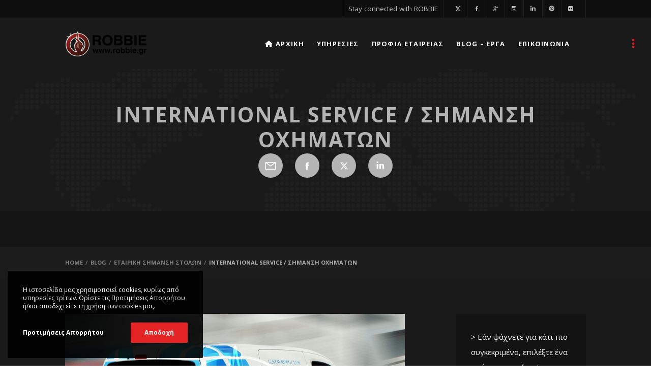

--- FILE ---
content_type: text/html; charset=UTF-8
request_url: https://robbie.gr/stoloi-etairion-international-service/
body_size: 37620
content:
<!doctype html>

<!--[if lt IE 10]>
<html class="ie9 no-js grve-responsive" lang="el">
<![endif]-->
<!--[if (gt IE 9)|!(IE)]><!-->
<html class="no-js grve-responsive" lang="el">
<!--<![endif]-->
	<head>
		<meta charset="UTF-8">
		
		
		<title>International Service / Σήμανση οχημάτων — ROBBIE</title>
<meta name='robots' content='max-image-preview:large' />
<script type="text/javascript">
var trackScrolling=true;
var trackScrollingPercentage=true;
var ScrollingPercentageNumber=25;
var stLogInterval=10*1000;
var cutOffTime=900;
var trackNoEvents=false;
var trackNoMaxTime=false;
var docTitle='International Service / Σήμανση οχημάτων';
</script>
<link rel='dns-prefetch' href='//www.googletagmanager.com' />
<link rel='dns-prefetch' href='//unpkg.com' />
<link rel='dns-prefetch' href='//fonts.googleapis.com' />
<link rel='preconnect' href='https://fonts.gstatic.com' crossorigin />
<link rel="alternate" type="application/rss+xml" title="Ροή RSS &raquo; ROBBIE" href="https://robbie.gr/feed/" />
<link rel="alternate" type="application/rss+xml" title="Ροή Σχολίων &raquo; ROBBIE" href="https://robbie.gr/comments/feed/" />
<link rel="alternate" title="oEmbed (JSON)" type="application/json+oembed" href="https://robbie.gr/wp-json/oembed/1.0/embed?url=https%3A%2F%2Frobbie.gr%2Fstoloi-etairion-international-service%2F" />
<link rel="alternate" title="oEmbed (XML)" type="text/xml+oembed" href="https://robbie.gr/wp-json/oembed/1.0/embed?url=https%3A%2F%2Frobbie.gr%2Fstoloi-etairion-international-service%2F&#038;format=xml" />
<meta name="viewport" content="width=device-width, initial-scale=1, maximum-scale=1, user-scalable=no">
<meta name="application-name" content="ROBBIE">
<style id='wp-img-auto-sizes-contain-inline-css' type='text/css'>
img:is([sizes=auto i],[sizes^="auto," i]){contain-intrinsic-size:3000px 1500px}
/*# sourceURL=wp-img-auto-sizes-contain-inline-css */
</style>
<link rel='stylesheet' id='vc_extensions_cqbundle_adminicon-css' href='https://robbie.gr/wp-content/plugins/vc-extensions-bundle/css/admin_icon.css?ver=6.9' type='text/css' media='all' />
<style id='wp-emoji-styles-inline-css' type='text/css'>

	img.wp-smiley, img.emoji {
		display: inline !important;
		border: none !important;
		box-shadow: none !important;
		height: 1em !important;
		width: 1em !important;
		margin: 0 0.07em !important;
		vertical-align: -0.1em !important;
		background: none !important;
		padding: 0 !important;
	}
/*# sourceURL=wp-emoji-styles-inline-css */
</style>
<style id='wp-block-library-inline-css' type='text/css'>
:root{--wp-block-synced-color:#7a00df;--wp-block-synced-color--rgb:122,0,223;--wp-bound-block-color:var(--wp-block-synced-color);--wp-editor-canvas-background:#ddd;--wp-admin-theme-color:#007cba;--wp-admin-theme-color--rgb:0,124,186;--wp-admin-theme-color-darker-10:#006ba1;--wp-admin-theme-color-darker-10--rgb:0,107,160.5;--wp-admin-theme-color-darker-20:#005a87;--wp-admin-theme-color-darker-20--rgb:0,90,135;--wp-admin-border-width-focus:2px}@media (min-resolution:192dpi){:root{--wp-admin-border-width-focus:1.5px}}.wp-element-button{cursor:pointer}:root .has-very-light-gray-background-color{background-color:#eee}:root .has-very-dark-gray-background-color{background-color:#313131}:root .has-very-light-gray-color{color:#eee}:root .has-very-dark-gray-color{color:#313131}:root .has-vivid-green-cyan-to-vivid-cyan-blue-gradient-background{background:linear-gradient(135deg,#00d084,#0693e3)}:root .has-purple-crush-gradient-background{background:linear-gradient(135deg,#34e2e4,#4721fb 50%,#ab1dfe)}:root .has-hazy-dawn-gradient-background{background:linear-gradient(135deg,#faaca8,#dad0ec)}:root .has-subdued-olive-gradient-background{background:linear-gradient(135deg,#fafae1,#67a671)}:root .has-atomic-cream-gradient-background{background:linear-gradient(135deg,#fdd79a,#004a59)}:root .has-nightshade-gradient-background{background:linear-gradient(135deg,#330968,#31cdcf)}:root .has-midnight-gradient-background{background:linear-gradient(135deg,#020381,#2874fc)}:root{--wp--preset--font-size--normal:16px;--wp--preset--font-size--huge:42px}.has-regular-font-size{font-size:1em}.has-larger-font-size{font-size:2.625em}.has-normal-font-size{font-size:var(--wp--preset--font-size--normal)}.has-huge-font-size{font-size:var(--wp--preset--font-size--huge)}.has-text-align-center{text-align:center}.has-text-align-left{text-align:left}.has-text-align-right{text-align:right}.has-fit-text{white-space:nowrap!important}#end-resizable-editor-section{display:none}.aligncenter{clear:both}.items-justified-left{justify-content:flex-start}.items-justified-center{justify-content:center}.items-justified-right{justify-content:flex-end}.items-justified-space-between{justify-content:space-between}.screen-reader-text{border:0;clip-path:inset(50%);height:1px;margin:-1px;overflow:hidden;padding:0;position:absolute;width:1px;word-wrap:normal!important}.screen-reader-text:focus{background-color:#ddd;clip-path:none;color:#444;display:block;font-size:1em;height:auto;left:5px;line-height:normal;padding:15px 23px 14px;text-decoration:none;top:5px;width:auto;z-index:100000}html :where(.has-border-color){border-style:solid}html :where([style*=border-top-color]){border-top-style:solid}html :where([style*=border-right-color]){border-right-style:solid}html :where([style*=border-bottom-color]){border-bottom-style:solid}html :where([style*=border-left-color]){border-left-style:solid}html :where([style*=border-width]){border-style:solid}html :where([style*=border-top-width]){border-top-style:solid}html :where([style*=border-right-width]){border-right-style:solid}html :where([style*=border-bottom-width]){border-bottom-style:solid}html :where([style*=border-left-width]){border-left-style:solid}html :where(img[class*=wp-image-]){height:auto;max-width:100%}:where(figure){margin:0 0 1em}html :where(.is-position-sticky){--wp-admin--admin-bar--position-offset:var(--wp-admin--admin-bar--height,0px)}@media screen and (max-width:600px){html :where(.is-position-sticky){--wp-admin--admin-bar--position-offset:0px}}

/*# sourceURL=wp-block-library-inline-css */
</style><style id='wp-block-image-inline-css' type='text/css'>
.wp-block-image>a,.wp-block-image>figure>a{display:inline-block}.wp-block-image img{box-sizing:border-box;height:auto;max-width:100%;vertical-align:bottom}@media not (prefers-reduced-motion){.wp-block-image img.hide{visibility:hidden}.wp-block-image img.show{animation:show-content-image .4s}}.wp-block-image[style*=border-radius] img,.wp-block-image[style*=border-radius]>a{border-radius:inherit}.wp-block-image.has-custom-border img{box-sizing:border-box}.wp-block-image.aligncenter{text-align:center}.wp-block-image.alignfull>a,.wp-block-image.alignwide>a{width:100%}.wp-block-image.alignfull img,.wp-block-image.alignwide img{height:auto;width:100%}.wp-block-image .aligncenter,.wp-block-image .alignleft,.wp-block-image .alignright,.wp-block-image.aligncenter,.wp-block-image.alignleft,.wp-block-image.alignright{display:table}.wp-block-image .aligncenter>figcaption,.wp-block-image .alignleft>figcaption,.wp-block-image .alignright>figcaption,.wp-block-image.aligncenter>figcaption,.wp-block-image.alignleft>figcaption,.wp-block-image.alignright>figcaption{caption-side:bottom;display:table-caption}.wp-block-image .alignleft{float:left;margin:.5em 1em .5em 0}.wp-block-image .alignright{float:right;margin:.5em 0 .5em 1em}.wp-block-image .aligncenter{margin-left:auto;margin-right:auto}.wp-block-image :where(figcaption){margin-bottom:1em;margin-top:.5em}.wp-block-image.is-style-circle-mask img{border-radius:9999px}@supports ((-webkit-mask-image:none) or (mask-image:none)) or (-webkit-mask-image:none){.wp-block-image.is-style-circle-mask img{border-radius:0;-webkit-mask-image:url('data:image/svg+xml;utf8,<svg viewBox="0 0 100 100" xmlns="http://www.w3.org/2000/svg"><circle cx="50" cy="50" r="50"/></svg>');mask-image:url('data:image/svg+xml;utf8,<svg viewBox="0 0 100 100" xmlns="http://www.w3.org/2000/svg"><circle cx="50" cy="50" r="50"/></svg>');mask-mode:alpha;-webkit-mask-position:center;mask-position:center;-webkit-mask-repeat:no-repeat;mask-repeat:no-repeat;-webkit-mask-size:contain;mask-size:contain}}:root :where(.wp-block-image.is-style-rounded img,.wp-block-image .is-style-rounded img){border-radius:9999px}.wp-block-image figure{margin:0}.wp-lightbox-container{display:flex;flex-direction:column;position:relative}.wp-lightbox-container img{cursor:zoom-in}.wp-lightbox-container img:hover+button{opacity:1}.wp-lightbox-container button{align-items:center;backdrop-filter:blur(16px) saturate(180%);background-color:#5a5a5a40;border:none;border-radius:4px;cursor:zoom-in;display:flex;height:20px;justify-content:center;opacity:0;padding:0;position:absolute;right:16px;text-align:center;top:16px;width:20px;z-index:100}@media not (prefers-reduced-motion){.wp-lightbox-container button{transition:opacity .2s ease}}.wp-lightbox-container button:focus-visible{outline:3px auto #5a5a5a40;outline:3px auto -webkit-focus-ring-color;outline-offset:3px}.wp-lightbox-container button:hover{cursor:pointer;opacity:1}.wp-lightbox-container button:focus{opacity:1}.wp-lightbox-container button:focus,.wp-lightbox-container button:hover,.wp-lightbox-container button:not(:hover):not(:active):not(.has-background){background-color:#5a5a5a40;border:none}.wp-lightbox-overlay{box-sizing:border-box;cursor:zoom-out;height:100vh;left:0;overflow:hidden;position:fixed;top:0;visibility:hidden;width:100%;z-index:100000}.wp-lightbox-overlay .close-button{align-items:center;cursor:pointer;display:flex;justify-content:center;min-height:40px;min-width:40px;padding:0;position:absolute;right:calc(env(safe-area-inset-right) + 16px);top:calc(env(safe-area-inset-top) + 16px);z-index:5000000}.wp-lightbox-overlay .close-button:focus,.wp-lightbox-overlay .close-button:hover,.wp-lightbox-overlay .close-button:not(:hover):not(:active):not(.has-background){background:none;border:none}.wp-lightbox-overlay .lightbox-image-container{height:var(--wp--lightbox-container-height);left:50%;overflow:hidden;position:absolute;top:50%;transform:translate(-50%,-50%);transform-origin:top left;width:var(--wp--lightbox-container-width);z-index:9999999999}.wp-lightbox-overlay .wp-block-image{align-items:center;box-sizing:border-box;display:flex;height:100%;justify-content:center;margin:0;position:relative;transform-origin:0 0;width:100%;z-index:3000000}.wp-lightbox-overlay .wp-block-image img{height:var(--wp--lightbox-image-height);min-height:var(--wp--lightbox-image-height);min-width:var(--wp--lightbox-image-width);width:var(--wp--lightbox-image-width)}.wp-lightbox-overlay .wp-block-image figcaption{display:none}.wp-lightbox-overlay button{background:none;border:none}.wp-lightbox-overlay .scrim{background-color:#fff;height:100%;opacity:.9;position:absolute;width:100%;z-index:2000000}.wp-lightbox-overlay.active{visibility:visible}@media not (prefers-reduced-motion){.wp-lightbox-overlay.active{animation:turn-on-visibility .25s both}.wp-lightbox-overlay.active img{animation:turn-on-visibility .35s both}.wp-lightbox-overlay.show-closing-animation:not(.active){animation:turn-off-visibility .35s both}.wp-lightbox-overlay.show-closing-animation:not(.active) img{animation:turn-off-visibility .25s both}.wp-lightbox-overlay.zoom.active{animation:none;opacity:1;visibility:visible}.wp-lightbox-overlay.zoom.active .lightbox-image-container{animation:lightbox-zoom-in .4s}.wp-lightbox-overlay.zoom.active .lightbox-image-container img{animation:none}.wp-lightbox-overlay.zoom.active .scrim{animation:turn-on-visibility .4s forwards}.wp-lightbox-overlay.zoom.show-closing-animation:not(.active){animation:none}.wp-lightbox-overlay.zoom.show-closing-animation:not(.active) .lightbox-image-container{animation:lightbox-zoom-out .4s}.wp-lightbox-overlay.zoom.show-closing-animation:not(.active) .lightbox-image-container img{animation:none}.wp-lightbox-overlay.zoom.show-closing-animation:not(.active) .scrim{animation:turn-off-visibility .4s forwards}}@keyframes show-content-image{0%{visibility:hidden}99%{visibility:hidden}to{visibility:visible}}@keyframes turn-on-visibility{0%{opacity:0}to{opacity:1}}@keyframes turn-off-visibility{0%{opacity:1;visibility:visible}99%{opacity:0;visibility:visible}to{opacity:0;visibility:hidden}}@keyframes lightbox-zoom-in{0%{transform:translate(calc((-100vw + var(--wp--lightbox-scrollbar-width))/2 + var(--wp--lightbox-initial-left-position)),calc(-50vh + var(--wp--lightbox-initial-top-position))) scale(var(--wp--lightbox-scale))}to{transform:translate(-50%,-50%) scale(1)}}@keyframes lightbox-zoom-out{0%{transform:translate(-50%,-50%) scale(1);visibility:visible}99%{visibility:visible}to{transform:translate(calc((-100vw + var(--wp--lightbox-scrollbar-width))/2 + var(--wp--lightbox-initial-left-position)),calc(-50vh + var(--wp--lightbox-initial-top-position))) scale(var(--wp--lightbox-scale));visibility:hidden}}
/*# sourceURL=https://robbie.gr/wp-includes/blocks/image/style.min.css */
</style>
<style id='global-styles-inline-css' type='text/css'>
:root{--wp--preset--aspect-ratio--square: 1;--wp--preset--aspect-ratio--4-3: 4/3;--wp--preset--aspect-ratio--3-4: 3/4;--wp--preset--aspect-ratio--3-2: 3/2;--wp--preset--aspect-ratio--2-3: 2/3;--wp--preset--aspect-ratio--16-9: 16/9;--wp--preset--aspect-ratio--9-16: 9/16;--wp--preset--color--black: #000000;--wp--preset--color--cyan-bluish-gray: #abb8c3;--wp--preset--color--white: #ffffff;--wp--preset--color--pale-pink: #f78da7;--wp--preset--color--vivid-red: #cf2e2e;--wp--preset--color--luminous-vivid-orange: #ff6900;--wp--preset--color--luminous-vivid-amber: #fcb900;--wp--preset--color--light-green-cyan: #7bdcb5;--wp--preset--color--vivid-green-cyan: #00d084;--wp--preset--color--pale-cyan-blue: #8ed1fc;--wp--preset--color--vivid-cyan-blue: #0693e3;--wp--preset--color--vivid-purple: #9b51e0;--wp--preset--color--primary-1: #e52425;--wp--preset--color--primary-2: #fefefe;--wp--preset--color--primary-3: #131313;--wp--preset--color--primary-4: #e52425;--wp--preset--color--primary-5: #b4b4b4;--wp--preset--gradient--vivid-cyan-blue-to-vivid-purple: linear-gradient(135deg,rgb(6,147,227) 0%,rgb(155,81,224) 100%);--wp--preset--gradient--light-green-cyan-to-vivid-green-cyan: linear-gradient(135deg,rgb(122,220,180) 0%,rgb(0,208,130) 100%);--wp--preset--gradient--luminous-vivid-amber-to-luminous-vivid-orange: linear-gradient(135deg,rgb(252,185,0) 0%,rgb(255,105,0) 100%);--wp--preset--gradient--luminous-vivid-orange-to-vivid-red: linear-gradient(135deg,rgb(255,105,0) 0%,rgb(207,46,46) 100%);--wp--preset--gradient--very-light-gray-to-cyan-bluish-gray: linear-gradient(135deg,rgb(238,238,238) 0%,rgb(169,184,195) 100%);--wp--preset--gradient--cool-to-warm-spectrum: linear-gradient(135deg,rgb(74,234,220) 0%,rgb(151,120,209) 20%,rgb(207,42,186) 40%,rgb(238,44,130) 60%,rgb(251,105,98) 80%,rgb(254,248,76) 100%);--wp--preset--gradient--blush-light-purple: linear-gradient(135deg,rgb(255,206,236) 0%,rgb(152,150,240) 100%);--wp--preset--gradient--blush-bordeaux: linear-gradient(135deg,rgb(254,205,165) 0%,rgb(254,45,45) 50%,rgb(107,0,62) 100%);--wp--preset--gradient--luminous-dusk: linear-gradient(135deg,rgb(255,203,112) 0%,rgb(199,81,192) 50%,rgb(65,88,208) 100%);--wp--preset--gradient--pale-ocean: linear-gradient(135deg,rgb(255,245,203) 0%,rgb(182,227,212) 50%,rgb(51,167,181) 100%);--wp--preset--gradient--electric-grass: linear-gradient(135deg,rgb(202,248,128) 0%,rgb(113,206,126) 100%);--wp--preset--gradient--midnight: linear-gradient(135deg,rgb(2,3,129) 0%,rgb(40,116,252) 100%);--wp--preset--font-size--small: 13px;--wp--preset--font-size--medium: 20px;--wp--preset--font-size--large: 36px;--wp--preset--font-size--x-large: 42px;--wp--preset--spacing--20: 0.44rem;--wp--preset--spacing--30: 0.67rem;--wp--preset--spacing--40: 1rem;--wp--preset--spacing--50: 1.5rem;--wp--preset--spacing--60: 2.25rem;--wp--preset--spacing--70: 3.38rem;--wp--preset--spacing--80: 5.06rem;--wp--preset--shadow--natural: 6px 6px 9px rgba(0, 0, 0, 0.2);--wp--preset--shadow--deep: 12px 12px 50px rgba(0, 0, 0, 0.4);--wp--preset--shadow--sharp: 6px 6px 0px rgba(0, 0, 0, 0.2);--wp--preset--shadow--outlined: 6px 6px 0px -3px rgb(255, 255, 255), 6px 6px rgb(0, 0, 0);--wp--preset--shadow--crisp: 6px 6px 0px rgb(0, 0, 0);}:where(.is-layout-flex){gap: 0.5em;}:where(.is-layout-grid){gap: 0.5em;}body .is-layout-flex{display: flex;}.is-layout-flex{flex-wrap: wrap;align-items: center;}.is-layout-flex > :is(*, div){margin: 0;}body .is-layout-grid{display: grid;}.is-layout-grid > :is(*, div){margin: 0;}:where(.wp-block-columns.is-layout-flex){gap: 2em;}:where(.wp-block-columns.is-layout-grid){gap: 2em;}:where(.wp-block-post-template.is-layout-flex){gap: 1.25em;}:where(.wp-block-post-template.is-layout-grid){gap: 1.25em;}.has-black-color{color: var(--wp--preset--color--black) !important;}.has-cyan-bluish-gray-color{color: var(--wp--preset--color--cyan-bluish-gray) !important;}.has-white-color{color: var(--wp--preset--color--white) !important;}.has-pale-pink-color{color: var(--wp--preset--color--pale-pink) !important;}.has-vivid-red-color{color: var(--wp--preset--color--vivid-red) !important;}.has-luminous-vivid-orange-color{color: var(--wp--preset--color--luminous-vivid-orange) !important;}.has-luminous-vivid-amber-color{color: var(--wp--preset--color--luminous-vivid-amber) !important;}.has-light-green-cyan-color{color: var(--wp--preset--color--light-green-cyan) !important;}.has-vivid-green-cyan-color{color: var(--wp--preset--color--vivid-green-cyan) !important;}.has-pale-cyan-blue-color{color: var(--wp--preset--color--pale-cyan-blue) !important;}.has-vivid-cyan-blue-color{color: var(--wp--preset--color--vivid-cyan-blue) !important;}.has-vivid-purple-color{color: var(--wp--preset--color--vivid-purple) !important;}.has-black-background-color{background-color: var(--wp--preset--color--black) !important;}.has-cyan-bluish-gray-background-color{background-color: var(--wp--preset--color--cyan-bluish-gray) !important;}.has-white-background-color{background-color: var(--wp--preset--color--white) !important;}.has-pale-pink-background-color{background-color: var(--wp--preset--color--pale-pink) !important;}.has-vivid-red-background-color{background-color: var(--wp--preset--color--vivid-red) !important;}.has-luminous-vivid-orange-background-color{background-color: var(--wp--preset--color--luminous-vivid-orange) !important;}.has-luminous-vivid-amber-background-color{background-color: var(--wp--preset--color--luminous-vivid-amber) !important;}.has-light-green-cyan-background-color{background-color: var(--wp--preset--color--light-green-cyan) !important;}.has-vivid-green-cyan-background-color{background-color: var(--wp--preset--color--vivid-green-cyan) !important;}.has-pale-cyan-blue-background-color{background-color: var(--wp--preset--color--pale-cyan-blue) !important;}.has-vivid-cyan-blue-background-color{background-color: var(--wp--preset--color--vivid-cyan-blue) !important;}.has-vivid-purple-background-color{background-color: var(--wp--preset--color--vivid-purple) !important;}.has-black-border-color{border-color: var(--wp--preset--color--black) !important;}.has-cyan-bluish-gray-border-color{border-color: var(--wp--preset--color--cyan-bluish-gray) !important;}.has-white-border-color{border-color: var(--wp--preset--color--white) !important;}.has-pale-pink-border-color{border-color: var(--wp--preset--color--pale-pink) !important;}.has-vivid-red-border-color{border-color: var(--wp--preset--color--vivid-red) !important;}.has-luminous-vivid-orange-border-color{border-color: var(--wp--preset--color--luminous-vivid-orange) !important;}.has-luminous-vivid-amber-border-color{border-color: var(--wp--preset--color--luminous-vivid-amber) !important;}.has-light-green-cyan-border-color{border-color: var(--wp--preset--color--light-green-cyan) !important;}.has-vivid-green-cyan-border-color{border-color: var(--wp--preset--color--vivid-green-cyan) !important;}.has-pale-cyan-blue-border-color{border-color: var(--wp--preset--color--pale-cyan-blue) !important;}.has-vivid-cyan-blue-border-color{border-color: var(--wp--preset--color--vivid-cyan-blue) !important;}.has-vivid-purple-border-color{border-color: var(--wp--preset--color--vivid-purple) !important;}.has-vivid-cyan-blue-to-vivid-purple-gradient-background{background: var(--wp--preset--gradient--vivid-cyan-blue-to-vivid-purple) !important;}.has-light-green-cyan-to-vivid-green-cyan-gradient-background{background: var(--wp--preset--gradient--light-green-cyan-to-vivid-green-cyan) !important;}.has-luminous-vivid-amber-to-luminous-vivid-orange-gradient-background{background: var(--wp--preset--gradient--luminous-vivid-amber-to-luminous-vivid-orange) !important;}.has-luminous-vivid-orange-to-vivid-red-gradient-background{background: var(--wp--preset--gradient--luminous-vivid-orange-to-vivid-red) !important;}.has-very-light-gray-to-cyan-bluish-gray-gradient-background{background: var(--wp--preset--gradient--very-light-gray-to-cyan-bluish-gray) !important;}.has-cool-to-warm-spectrum-gradient-background{background: var(--wp--preset--gradient--cool-to-warm-spectrum) !important;}.has-blush-light-purple-gradient-background{background: var(--wp--preset--gradient--blush-light-purple) !important;}.has-blush-bordeaux-gradient-background{background: var(--wp--preset--gradient--blush-bordeaux) !important;}.has-luminous-dusk-gradient-background{background: var(--wp--preset--gradient--luminous-dusk) !important;}.has-pale-ocean-gradient-background{background: var(--wp--preset--gradient--pale-ocean) !important;}.has-electric-grass-gradient-background{background: var(--wp--preset--gradient--electric-grass) !important;}.has-midnight-gradient-background{background: var(--wp--preset--gradient--midnight) !important;}.has-small-font-size{font-size: var(--wp--preset--font-size--small) !important;}.has-medium-font-size{font-size: var(--wp--preset--font-size--medium) !important;}.has-large-font-size{font-size: var(--wp--preset--font-size--large) !important;}.has-x-large-font-size{font-size: var(--wp--preset--font-size--x-large) !important;}
/*# sourceURL=global-styles-inline-css */
</style>

<style id='classic-theme-styles-inline-css' type='text/css'>
/*! This file is auto-generated */
.wp-block-button__link{color:#fff;background-color:#32373c;border-radius:9999px;box-shadow:none;text-decoration:none;padding:calc(.667em + 2px) calc(1.333em + 2px);font-size:1.125em}.wp-block-file__button{background:#32373c;color:#fff;text-decoration:none}
/*# sourceURL=/wp-includes/css/classic-themes.min.css */
</style>
<link rel='stylesheet' id='contact-form-7-css' href='https://robbie.gr/wp-content/plugins/contact-form-7/includes/css/styles.css?ver=6.1.4' type='text/css' media='all' />
<link rel='stylesheet' id='walcf7-datepicker-css-css' href='https://robbie.gr/wp-content/plugins/date-time-picker-for-contact-form-7/assets/css/jquery.datetimepicker.min.css?ver=1.0.0' type='text/css' media='all' />
<link rel='stylesheet' id='wppopups-base-css' href='https://robbie.gr/wp-content/plugins/wp-popups-lite/src/assets/css/wppopups-base.css?ver=2.2.0.3' type='text/css' media='all' />
<link rel='stylesheet' id='font-awesome-css' href='https://robbie.gr/wp-content/themes/osmosis/css/font-awesome.min.css?ver=6.4.2' type='text/css' media='all' />
<link rel='stylesheet' id='font-awesome-v4-shims-css' href='https://robbie.gr/wp-content/themes/osmosis/css/font-awesome-v4-shims.min.css?ver=6.4.2' type='text/css' media='all' />
<link rel='stylesheet' id='grve-basic-css' href='https://robbie.gr/wp-content/themes/osmosis/css/basic.css?ver=4.5.7' type='text/css' media='all' />
<link rel='stylesheet' id='grve-grid-css' href='https://robbie.gr/wp-content/themes/osmosis/css/grid.css?ver=4.5.7' type='text/css' media='all' />
<link rel='stylesheet' id='grve-theme-style-css' href='https://robbie.gr/wp-content/themes/osmosis/css/theme-style.css?ver=4.5.7' type='text/css' media='all' />
<link rel='stylesheet' id='grve-elements-css' href='https://robbie.gr/wp-content/themes/osmosis/css/elements.css?ver=4.5.7' type='text/css' media='all' />
<link rel='stylesheet' id='leaflet-css' href='//unpkg.com/leaflet@1.3.1/dist/leaflet.css?ver=1.3.1' type='text/css' media='all' />
<link rel='stylesheet' id='leaflet-marker-cluster-css' href='https://robbie.gr/wp-content/themes/osmosis/css/leaflet.markercluster.css?ver=4.5.7' type='text/css' media='all' />
<link rel='stylesheet' id='grve-responsive-css' href='https://robbie.gr/wp-content/themes/osmosis/css/responsive.css?ver=4.5.7' type='text/css' media='all' />
<link rel='stylesheet' id='recent-posts-widget-with-thumbnails-public-style-css' href='https://robbie.gr/wp-content/plugins/recent-posts-widget-with-thumbnails/public.css?ver=7.1.1' type='text/css' media='all' />
<link rel='stylesheet' id='simple-social-icons-font-css' href='https://robbie.gr/wp-content/plugins/simple-social-icons/css/style.css?ver=4.0.0' type='text/css' media='all' />
<link rel='stylesheet' id='bsf-Defaults-css' href='https://robbie.gr/wp-content/uploads/smile_fonts/Defaults/Defaults.css?ver=3.21.2' type='text/css' media='all' />
<link rel='stylesheet' id='redux-google-fonts-grve_osmosis_options-css' href='https://fonts.googleapis.com/css?family=Open+Sans%3A400%2C700%2C400italic&#038;subset=greek-ext&#038;display=swap&#038;ver=1745578520' type='text/css' media='all' />
<script type="text/javascript" src="https://robbie.gr/wp-includes/js/jquery/jquery.min.js?ver=3.7.1" id="jquery-core-js"></script>
<script type="text/javascript" src="https://robbie.gr/wp-includes/js/jquery/jquery-migrate.min.js?ver=3.4.1" id="jquery-migrate-js"></script>
<script type="text/javascript" src="https://robbie.gr/wp-content/plugins/flowpaper-lite-pdf-flipbook/assets/lity/lity.min.js" id="lity-js-js"></script>
<script type="text/javascript" id="jquery-remove-uppercase-accents-js-extra">
/* <![CDATA[ */
var rua = {"accents":[{"original":"\u0386\u0399","convert":"\u0391\u03aa"},{"original":"\u0386\u03a5","convert":"\u0391\u03ab"},{"original":"\u0388\u0399","convert":"\u0395\u03aa"},{"original":"\u038c\u0399","convert":"\u039f\u03aa"},{"original":"\u0388\u03a5","convert":"\u0395\u03ab"},{"original":"\u038c\u03a5","convert":"\u039f\u03ab"},{"original":"\u03ac\u03b9","convert":"\u03b1\u03ca"},{"original":"\u03ad\u03b9","convert":"\u03b5\u03ca"},{"original":"\u0386\u03c5","convert":"\u03b1\u03cb"},{"original":"\u03ac\u03c5","convert":"\u03b1\u03cb"},{"original":"\u03cc\u03b9","convert":"\u03bf\u03ca"},{"original":"\u0388\u03c5","convert":"\u03b5\u03cb"},{"original":"\u03ad\u03c5","convert":"\u03b5\u03cb"},{"original":"\u03cc\u03c5","convert":"\u03bf\u03cb"},{"original":"\u038c\u03c5","convert":"\u03bf\u03cb"},{"original":"\u0386","convert":"\u0391"},{"original":"\u03ac","convert":"\u03b1"},{"original":"\u0388","convert":"\u0395"},{"original":"\u03ad","convert":"\u03b5"},{"original":"\u0389","convert":"\u0397"},{"original":"\u03ae","convert":"\u03b7"},{"original":"\u038a","convert":"\u0399"},{"original":"\u03aa","convert":"\u0399"},{"original":"\u03af","convert":"\u03b9"},{"original":"\u0390","convert":"\u03ca"},{"original":"\u038c","convert":"\u039f"},{"original":"\u03cc","convert":"\u03bf"},{"original":"\u038e","convert":"\u03a5"},{"original":"\u03cd","convert":"\u03c5"},{"original":"\u03b0","convert":"\u03cb"},{"original":"\u038f","convert":"\u03a9"},{"original":"\u03ce","convert":"\u03c9"}],"selectors":"","selAction":""};
//# sourceURL=jquery-remove-uppercase-accents-js-extra
/* ]]> */
</script>
<script type="text/javascript" src="https://robbie.gr/wp-content/plugins/remove-uppercase-accents/js/jquery.remove-uppercase-accents.js?ver=6.9" id="jquery-remove-uppercase-accents-js"></script>
<script type="text/javascript" src="https://robbie.gr/wp-content/plugins/right-click-disable-orignal/rightclickdisable.js?ver=6.9" id="popsjs-js"></script>
<script type="text/javascript" src="https://robbie.gr/wp-content/themes/osmosis/js/modernizr.custom.js?ver=2.8.3" id="modernizr-js"></script>

<!-- Google tag (gtag.js) snippet added by Site Kit -->
<!-- Google Analytics snippet added by Site Kit -->
<script type="text/javascript" src="https://www.googletagmanager.com/gtag/js?id=GT-NMCCMFG" id="google_gtagjs-js" async></script>
<script type="text/javascript" id="google_gtagjs-js-after">
/* <![CDATA[ */
window.dataLayer = window.dataLayer || [];function gtag(){dataLayer.push(arguments);}
gtag("set","linker",{"domains":["robbie.gr"]});
gtag("js", new Date());
gtag("set", "developer_id.dZTNiMT", true);
gtag("config", "GT-NMCCMFG");
 window._googlesitekit = window._googlesitekit || {}; window._googlesitekit.throttledEvents = []; window._googlesitekit.gtagEvent = (name, data) => { var key = JSON.stringify( { name, data } ); if ( !! window._googlesitekit.throttledEvents[ key ] ) { return; } window._googlesitekit.throttledEvents[ key ] = true; setTimeout( () => { delete window._googlesitekit.throttledEvents[ key ]; }, 5 ); gtag( "event", name, { ...data, event_source: "site-kit" } ); }; 
//# sourceURL=google_gtagjs-js-after
/* ]]> */
</script>
<script></script><link rel="https://api.w.org/" href="https://robbie.gr/wp-json/" /><link rel="alternate" title="JSON" type="application/json" href="https://robbie.gr/wp-json/wp/v2/posts/3229" /><link rel="EditURI" type="application/rsd+xml" title="RSD" href="https://robbie.gr/xmlrpc.php?rsd" />
<link rel='shortlink' href='https://robbie.gr/?p=3229' />
<meta name="generator" content="Site Kit by Google 1.170.0" /><!-- Google tag (gtag.js) -->
<script async src="https://www.googletagmanager.com/gtag/js?id=G-2MY5EPCKPS"></script>
<script>
  window.dataLayer = window.dataLayer || [];
  function gtag(){dataLayer.push(arguments);}
  gtag('js', new Date());

  gtag('config', 'G-2MY5EPCKPS', { 'anonymize_ip': true });
</script>

<script type="text/javascript" id="zsiqchat">var $zoho=$zoho || {};$zoho.salesiq = $zoho.salesiq || {widgetcode: "siq6e4dade4db7056234b7fbf57ce90f7eb3b7fa5c2c96bb5324f680cf861385b05", values:{},ready:function(){}};var d=document;s=d.createElement("script");s.type="text/javascript";s.id="zsiqscript";s.defer=true;s.src="https://salesiq.zohopublic.eu/widget";t=d.getElementsByTagName("script")[0];t.parentNode.insertBefore(s,t);</script> <script type="text/javascript">(function(w,s){var e=document.createElement("script");e.type="text/javascript";e.async=true;e.src="https://cdn-eu.pagesense.io/js/robbie/a7e3002a98764fc985d393e53ca1099d.js";var x=document.getElementsByTagName("script")[0];x.parentNode.insertBefore(e,x);})(window,"script");</script>
			<!-- Browser colors provided by WP Color Browser -->
			<meta name="theme-color" content="#1a1a1a">
			<meta name="msapplication-navbutton-color" content="#1a1a1a">
			<meta name="generator" content="Redux 4.4.17" /><!-- Dynamic css -->
<style type="text/css">
 body { font-size: 15px; font-family: "Open Sans"; font-weight: 400; } input[type='text'], input[type='input'], input[type='password'], input[type='email'], input[type='number'], input[type='date'], input[type='url'], input[type='tel'], input[type='search'], textarea, select { font-family: "Open Sans"; } #grve-header .grve-logo.grve-logo-text a { font-family: "Open Sans"; font-weight: 400; font-style: normal; font-size: 19px; text-transform: uppercase; } #grve-header #grve-main-menu ul li ul li a { font-family: "Open Sans"; font-weight: 400; font-style: normal; font-size: 12px; text-transform: uppercase; } #grve-header #grve-main-menu > ul > li > a, #grve-header .grve-responsive-menu-text { font-family: "Open Sans"; font-weight: 700; font-style: normal; font-size: 13px; text-transform: uppercase; } h1, .grve-h1, .woocommerce h1.grve-widget-title { font-family: "Open Sans"; font-weight: 700; font-style: normal; font-size: 49px; text-transform: none; } h2, .grve-h2, .woocommerce h2.grve-widget-title { font-family: "Open Sans"; font-weight: 700; font-style: normal; font-size: 37px; text-transform: none; } h3, .grve-h3 { font-family: "Open Sans"; font-weight: 700; font-style: normal; font-size: 31px; text-transform: none; } h4, .grve-h4, .woocommerce h1 { font-family: "Open Sans"; font-weight: 700; font-style: normal; font-size: 25px; text-transform: none; } h5, .grve-h5, #reply-title, .grve-product-name, .woocommerce h2, .woocommerce-billing-fields h3, #order_review_heading { font-family: "Open Sans"; font-weight: 700; font-style: normal; font-size: 21px; text-transform: none; } h6, .grve-h6, .mfp-title, .woocommerce table.shop_table th, .woocommerce-page table.shop_table th, .woocommerce div.product .woocommerce-tabs ul.tabs li a, .woocommerce #content div.product .woocommerce-tabs ul.tabs li a, .woocommerce-page div.product .woocommerce-tabs ul.tabs li a, .woocommerce-page #content div.product .woocommerce-tabs ul.tabs li a { font-family: "Open Sans"; font-weight: 700; font-style: normal; font-size: 15px; text-transform: none; } #grve-page-title .grve-title { font-family: "Open Sans"; font-weight: 700; font-style: normal; font-size: 61px; text-transform: uppercase; } #grve-page-title .grve-description { font-family: "Open Sans"; font-weight: 400; font-style: italic; font-size: 25px; text-transform: none; } #grve-portfolio-title .grve-title { font-family: "Open Sans"; font-weight: 700; font-style: normal; font-size: 61px; text-transform: uppercase; } #grve-portfolio-title .grve-description { font-family: "Open Sans"; font-weight: 400; font-style: italic; font-size: 24px; text-transform: none; } #grve-product-title .grve-title { font-family: "Open Sans"; font-weight: 700; font-style: normal; font-size: 61px; text-transform: uppercase; } #grve-post-title .grve-title, #grve-main-content.grve-simple-style .grve-post-simple-title { font-family: "Open Sans"; font-weight: 700; font-style: normal; font-size: 41px; text-transform: uppercase; } #grve-header[data-fullscreen='no'] #grve-feature-section .grve-title { font-family: "Open Sans"; font-weight: 700; font-style: normal; font-size: 61px; text-transform: uppercase; } #grve-header[data-fullscreen='no'] #grve-feature-section .grve-description { font-family: "Open Sans"; font-weight: 400; font-style: normal; font-size: 25px; text-transform: none; } #grve-header[data-fullscreen='yes'] #grve-feature-section .grve-title { font-family: "Open Sans"; font-weight: 700; font-style: normal; font-size: 71px; text-transform: uppercase; } #grve-header[data-fullscreen='yes'] #grve-feature-section .grve-description { font-family: "Open Sans"; font-weight: 400; font-style: italic; font-size: 29px; text-transform: none; } .grve-leader-text p, p.grve-leader-text { font-family: "Open Sans"; font-weight: 400; font-style: normal; font-size: 29px; text-transform: none; } .grve-subtitle p, .grve-subtitle, .grve-accordion .grve-title, .grve-toggle .grve-title, blockquote, .woocommerce div.product span.price, .woocommerce div.product p.price, .woocommerce #content div.product span.price, .woocommerce #content div.product p.price, .woocommerce-page div.product span.price, .woocommerce-page div.product p.price, .woocommerce-page #content div.product span.price, .woocommerce-page #content div.product p.price { font-family: "Open Sans"; font-weight: 400; font-style: normal; font-size: 19px; text-transform: none; } .grve-small-text, small, #grve-meta-bar .grve-meta-elements a, #grve-meta-bar .grve-meta-elements li.grve-field-date, #grve-anchor-menu a, .grve-tags, .grve-categories, #grve-post-title #grve-social-share ul li .grve-like-counter, #grve-portfolio-bar #grve-social-share ul li .grve-like-counter, .grve-blog .grve-like-counter, .grve-blog .grve-post-author, .grve-blog .grve-post-date, .grve-pagination ul li, #grve-header-options ul.grve-options a span, .grve-pagination .grve-icon-nav-right, .grve-pagination .grve-icon-nav-left, #grve-comments .grve-comment-item .grve-comment-date, #grve-comments .comment-reply-link, #grve-comments .comment-edit-link, .grve-newsletter label, #grve-footer-bar .grve-social li, #grve-footer-bar .grve-copyright, #grve-footer-bar #grve-second-menu, #grve-share-modal .grve-social li a, #grve-language-modal .grve-language li a, .grve-bar-title, .grve-percentage, .grve-tabs-title li, .grve-pricing-table ul li, .logged-in-as, .widget.widget_recent_entries li span.post-date, cite, label, .grve-testimonial-name, .grve-hr .grve-divider-backtotop, .grve-slider-item .grve-slider-content span.grve-title, .grve-gallery figure figcaption .grve-caption, .widget.widget_calendar caption, .widget .rss-date, .widget.widget_tag_cloud a, .grve-widget.grve-latest-news .grve-latest-news-date, .grve-widget.grve-comments .grve-comment-date, .wpcf7-form p, .wpcf7-form .grve-one-third, .wpcf7-form .grve-one-half, .mfp-counter, .grve-related-post .grve-caption, .grve-comment-nav ul li a, .grve-portfolio .grve-like-counter span, .grve-portfolio .grve-portfolio-btns, .grve-portfolio .grve-filter, .grve-blog .grve-filter, .grve-image-hover .grve-caption, .grve-portfolio .grve-hover-style-2 figcaption .grve-caption, ul.grve-fields li, .grve-team-social li a, .grve-carousel-wrapper .grve-post-item .grve-caption, .grve-blog .grve-like-counter span, .grve-blog .grve-post-comments span, .grve-add-cart, .grve-map-infotext p, a.grve-infotext-link, #grve-meta-responsive, .woocommerce span.onsale, .woocommerce nav.woocommerce-pagination ul li, .woocommerce #content nav.woocommerce-pagination ul li, .woocommerce-page nav.woocommerce-pagination ul li, .woocommerce-page #content nav.woocommerce-pagination ul li, .woocommerce .woocommerce-result-count, .woocommerce-page .woocommerce-result-count, .woocommerce-review-link, .product_meta, table.shop_table td.product-name, .woocommerce .related h2, .woocommerce .upsells.products h2, .woocommerce-page .related h2, .woocommerce-page .upsells.products h2, .woocommerce .cross-sells h2, .woocommerce .cart_totals h2, .woocommerce .shipping-calculator-button, .woocommerce-page .shipping-calculator-button, .woocommerce-info:not(.woocommerce-Message), #grve-shop-modal .cart_list.product_list_widget li a, .woocommerce .widget_price_filter .price_slider_amount, .woocommerce-page .widget_price_filter .price_slider_amount, .woocommerce ul.cart_list li a, .woocommerce ul.product_list_widget li a, .woocommerce-page ul.cart_list li a, .woocommerce-page ul.product_list_widget li a, .woocommerce.widget_product_tag_cloud .tagcloud a, .grve-menu-description { font-family: "Open Sans"; font-weight: 700; font-style: normal; font-size: 11px !important; text-transform: uppercase; } .grve-team-social.grve-team-social-icon li a { font-size: 12px !important; } .grve-author-info .grve-read-more, .more-link, .grve-read-more, .grve-blog.grve-isotope[data-type='pint-blog'] .grve-isotope-item .grve-media-content .grve-read-more span, .grve-newsletter input[type='submit'], .grve-search button[type='submit'], #grve-above-footer .grve-social li, .grve-btn, input[type='submit'], input[type='reset'], input[type='button'], button, .woocommerce a.button, .woocommerce button.button, .woocommerce input.button, .woocommerce #respond input#submit, .woocommerce #content input.button, .woocommerce-page a.button, .woocommerce-page button.button, .woocommerce-page input.button, .woocommerce-page #respond input#submit, .woocommerce-page #content input.button, #grve-shop-modal a.button { font-family: "Open Sans"; font-weight: 700; font-style: normal; font-size: 12px !important; text-transform: uppercase; } #grve-main-content .vc_tta-tab > a, #grve-main-content .vc_tta-panel-title { font-family: "Open Sans"; font-weight: 700; font-style: normal; font-size: 11px !important; text-transform: uppercase; } #grve-main-content .vc_tta-accordion .vc_tta-panel-title { font-family: "Open Sans"; font-weight: 400; font-style: normal; font-size: 19px !important; text-transform: none; } 
</style><!-- Dynamic css -->
<style type="text/css">
 #grve-top-bar { line-height: 35px; background-color: #0e0e0e; color: #bfbfbf; } #grve-top-bar a { color: #bfbfbf; } #grve-top-bar a:hover { color: #e52425; } #grve-top-bar .grve-language ul li a, #grve-top-bar .grve-top-bar-menu ul.sub-menu { background-color: #161616; color: #808080; } #grve-top-bar .grve-language ul li a:hover { background-color: #e52425; color: #fefefe; } #grve-header[data-overlap='yes'][data-header-position='above-feature'][data-topbar='yes'] #grve-header-wrapper, #grve-header[data-overlap='yes'][data-header-position='above-feature'][data-topbar='yes'] #grve-inner-header { top: 35px; } #grve-top-bar, #grve-top-bar ul li.grve-topbar-item ul li a, #grve-top-bar ul.grve-bar-content, #grve-top-bar ul.grve-bar-content > li { border-color: #1e1e1e !important; } #grve-header #grve-inner-header { height: 100px; line-height: 100px; } #grve-header #grve-header-wrapper { height: 100px; } #grve-header #grve-inner-header .grve-logo img { max-height: 100px; } #grve-header #grve-header-options a.grve-open-button, #grve-header #grve-header-options a .grve-icon { width: 70px; height: 70px; line-height: 70px; } #grve-header[data-safebutton='right'] #grve-header-options { right: 0px; } #grve-header[data-safebutton='left'] #grve-header-options { left: 20px; } #grve-header .grve-menu-options { height: 100px; line-height: 100px; } #grve-header #grve-header-options .grve-options-wrapper, #grve-header #grve-header-options ul.grve-options li a .grve-icon::before { width: 70px; } #grve-header #grve-header-options ul.grve-options { line-height: 70px; } #grve-header #grve-header-options ul.grve-options li a { padding-left: 70px; } #grve-main-menu-responsive { color: #808080; background-color: #161616; } #grve-main-menu-responsive li a { color: #808080; background-color: #161616; } #grve-main-menu-responsive li a:hover { color: #fefefe; } #grve-main-menu-responsive ul li.current-menu-item > a, #grve-main-menu-responsive ul li.current-menu-parent > a, #grve-main-menu-responsive ul li.current_page_item > a, #grve-main-menu-responsive ul li.current_page_ancestor > a { color: #fefefe; } #grve-main-menu-responsive .grve-close-menu-button { color: #fefefe; background-color: #e52425; } #grve-main-menu-responsive .grve-menu-options li a { color: #808080 !important; } #grve-main-menu-responsive ul li a .label { color: #fefefe; background-color: #e52425; } #grve-main-menu-responsive.grve-style-2 .grve-more-btn:before, #grve-main-menu-responsive.grve-style-2 .grve-more-btn:after { background-color: #808080; } #grve-main-menu-responsive.grve-style-2 .grve-more-btn.close:before, #grve-main-menu-responsive.grve-style-2 .grve-more-btn.close:after { background-color: #fefefe; } #grve-header.grve-default #grve-inner-header, #grve-header.grve-default[data-sticky-header='shrink'] { background-color: rgba(26,26,26,1); } #grve-header.grve-default #grve-main-menu > ul > li > a, #grve-header.grve-default .grve-menu-options li a, #grve-header.grve-default .grve-logo.grve-logo-text a, #grve-header.grve-default .grve-responsive-menu-text { color: #fefefe; } #grve-header.grve-default .grve-menu-button-line { background-color: #fefefe; } #grve-header[data-menu-type='simply'].grve-default #grve-main-menu > ul > li.current-menu-item > a, #grve-header[data-menu-type='simply'].grve-default #grve-main-menu > ul > li.current-menu-parent > a, #grve-header[data-menu-type='simply'].grve-default #grve-main-menu > ul > li.current_page_item > a, #grve-header[data-menu-type='simply'].grve-default #grve-main-menu > ul > li.current_page_ancestor > a, #grve-header[data-menu-type='simply'].grve-default #grve-main-menu > ul > li:hover > a, #grve-header[data-menu-type='simply'].grve-default #grve-main-menu > ul > li.current-menu-ancestor > a, #grve-header[data-menu-type='simply'].grve-default #grve-main-menu > ul > li.active > a, #grve-header.grve-default .grve-menu-options li a:hover { color: #e52425; } #grve-header[data-menu-type='button'].grve-default #grve-main-menu > ul > li.current-menu-item > a, #grve-header[data-menu-type='button'].grve-default #grve-main-menu > ul > li.current-menu-parent > a, #grve-header[data-menu-type='button'].grve-default #grve-main-menu > ul > li.current_page_item > a, #grve-header[data-menu-type='button'].grve-default #grve-main-menu > ul > li.current_page_ancestor > a, #grve-header[data-menu-type='button'].grve-default #grve-main-menu > ul > li.active > a, #grve-header[data-menu-type='button'].grve-default #grve-main-menu > ul > li:hover > a, #grve-header.grve-default .grve-menu-options li a .grve-purchased-items { color: #fefefe; background-color: #e52425; } #grve-header[data-menu-type='box'].grve-default #grve-main-menu > ul > li.current-menu-item > a, #grve-header[data-menu-type='box'].grve-default #grve-main-menu > ul > li.current-menu-parent > a, #grve-header[data-menu-type='box'].grve-default #grve-main-menu > ul > li.current_page_item > a, #grve-header[data-menu-type='box'].grve-default #grve-main-menu > ul > li.current_page_ancestor > a, #grve-header[data-menu-type='box'].grve-default #grve-main-menu > ul > li.active > a, #grve-header[data-menu-type='box'].grve-default #grve-main-menu > ul > li:hover > a { color: #fefefe; background-color: #e52425; } #grve-header.grve-default #grve-main-menu ul li ul a, #grve-header.grve-default #grve-header-options ul.grve-options a, #grve-header.grve-default #grve-main-menu ul li a:hover .label, #grve-header.grve-default #grve-main-menu > ul > li.megamenu > ul > li > a:hover, #grve-header.grve-default #grve-main-menu > ul > li.megamenu > ul { color: #808080; background-color: #161616; } #grve-header.grve-default #grve-main-menu ul li.current-menu-item > a, #grve-header.grve-default #grve-main-menu > ul > li.megamenu > ul > li > a { color: #fefefe; } #grve-header.grve-default #grve-main-menu ul li ul a:hover, #grve-header.grve-default #grve-header-options ul.grve-options a:hover, #grve-header.grve-default #grve-main-menu ul li a .label { color: #fefefe; background-color: #e52425; } #grve-header.grve-default #grve-main-menu > ul > li.megamenu > ul > li { border-color: #3d3d3d; } #grve-header.grve-default #grve-header-options > li > a.grve-open-button, #grve-language-modal .grve-language li a:hover, #grve-language-modal .grve-language li a.active, #grve-share-modal .grve-social li a:hover { color: #e52425; background-color: rgba(229,36,37,0); } #grve-header.grve-default #grve-header-options > li:hover > a.grve-open-button { color: #fefefe; background-color: rgba(229,36,37,0); } #grve-header.grve-light #grve-inner-header, #grve-header.grve-light[data-sticky-header='shrink'] { background-color: rgba(14,14,14,0); } #grve-header.grve-light #grve-main-menu > ul > li > a, #grve-header.grve-light .grve-menu-options li a, #grve-header.grve-light .grve-logo.grve-logo-text a, #grve-header.grve-light .grve-responsive-menu-text { color: #fefefe; } #grve-header.grve-light .grve-menu-button-line { background-color: #fefefe; } #grve-header[data-menu-type='simply'].grve-light #grve-main-menu > ul > li.current-menu-item > a, #grve-header[data-menu-type='simply'].grve-light #grve-main-menu > ul > li.current-menu-parent > a, #grve-header[data-menu-type='simply'].grve-light #grve-main-menu > ul > li.current_page_item > a, #grve-header[data-menu-type='simply'].grve-light #grve-main-menu > ul > li.current_page_ancestor > a, #grve-header[data-menu-type='simply'].grve-light #grve-main-menu > ul > li.active > a, #grve-header[data-menu-type='simply'].grve-light #grve-main-menu > ul > li:hover > a, #grve-header[data-menu-type='simply'].grve-light #grve-main-menu > ul > li.current-menu-ancestor > a, #grve-header.grve-light .grve-menu-options li a:hover { color: #e52425; } #grve-header[data-menu-type='button'].grve-light #grve-main-menu > ul > li.current-menu-item > a, #grve-header[data-menu-type='button'].grve-light #grve-main-menu > ul > li.current-menu-parent > a, #grve-header[data-menu-type='button'].grve-light #grve-main-menu > ul > li.current_page_item > a, #grve-header[data-menu-type='button'].grve-light #grve-main-menu > ul > li.current_page_ancestor > a, #grve-header[data-menu-type='button'].grve-light #grve-main-menu > ul > li.active > a, #grve-header[data-menu-type='button'].grve-light #grve-main-menu > ul > li:hover > a, #grve-header.grve-light .grve-menu-options li a .grve-purchased-items { color: #fefefe; background-color: #e52425; } #grve-header[data-menu-type='box'].grve-light #grve-main-menu > ul > li.current-menu-item > a, #grve-header[data-menu-type='box'].grve-light #grve-main-menu > ul > li.current-menu-parent > a, #grve-header[data-menu-type='box'].grve-light #grve-main-menu > ul > li.current_page_item > a, #grve-header[data-menu-type='box'].grve-light #grve-main-menu > ul > li.current_page_ancestor > a, #grve-header[data-menu-type='box'].grve-light #grve-main-menu > ul > li.active > a, #grve-header[data-menu-type='box'].grve-light #grve-main-menu > ul > li:hover > a { color: #fefefe; background-color: #e52425; } #grve-header.grve-light #grve-main-menu ul li ul a, #grve-header.grve-light #grve-header-options ul.grve-options a, #grve-header.grve-light #grve-main-menu ul li a:hover .label, #grve-header.grve-light #grve-main-menu > ul > li.megamenu > ul > li > a:hover, #grve-header.grve-light #grve-main-menu > ul > li.megamenu > ul { color: #808080; background-color: #161616; } #grve-header.grve-light #grve-main-menu ul li.current-menu-item > a, #grve-header.grve-light #grve-main-menu > ul > li.megamenu > ul > li > a { color: #fefefe; } #grve-header.grve-light #grve-main-menu ul li ul a:hover, #grve-header.grve-light #grve-header-options ul.grve-options a:hover, #grve-header.grve-light #grve-main-menu ul li a .label { color: #fefefe; background-color: #e52425; } #grve-header.grve-light #grve-main-menu > ul > li.megamenu > ul > li { border-color: #3d3d3d; } #grve-header.grve-light #grve-header-options > li > a.grve-open-button { color: #e52425; background-color: rgba(229,36,37,0); } #grve-header.grve-light #grve-header-options > li:hover > a.grve-open-button { color: #fefefe; background-color: rgba(229,36,37,0); } #grve-header.grve-dark #grve-inner-header, #grve-header.grve-light[data-sticky-header='shrink'] { background-color: rgba(14,14,14,0); } #grve-header.grve-dark #grve-main-menu > ul > li > a, #grve-header.grve-dark .grve-menu-options li a, #grve-header.grve-dark .grve-logo.grve-logo-text a, #grve-header.grve-dark .grve-responsive-menu-text { color: #000000; } #grve-header.grve-dark .grve-menu-button-line { background-color: #000000; } #grve-header[data-menu-type='simply'].grve-dark #grve-main-menu > ul > li.current-menu-item > a, #grve-header[data-menu-type='simply'].grve-dark #grve-main-menu > ul > li.current-menu-parent > a, #grve-header[data-menu-type='simply'].grve-dark #grve-main-menu > ul > li.current_page_item > a, #grve-header[data-menu-type='simply'].grve-dark #grve-main-menu > ul > li.current_page_ancestor > a, #grve-header[data-menu-type='simply'].grve-dark #grve-main-menu > ul > li.active > a, #grve-header[data-menu-type='simply'].grve-dark #grve-main-menu > ul > li:hover > a, #grve-header[data-menu-type='simply'].grve-dark #grve-main-menu > ul > li.current-menu-ancestor > a, #grve-header.grve-dark .grve-menu-options li a:hover { color: #e52425; } #grve-header[data-menu-type='button'].grve-dark #grve-main-menu > ul > li.current-menu-item > a, #grve-header[data-menu-type='button'].grve-dark #grve-main-menu > ul > li.current-menu-parent > a, #grve-header[data-menu-type='button'].grve-dark #grve-main-menu > ul > li.current_page_item > a, #grve-header[data-menu-type='button'].grve-dark #grve-main-menu > ul > li.current_page_ancestor > a, #grve-header[data-menu-type='button'].grve-dark #grve-main-menu > ul > li.active > a, #grve-header[data-menu-type='button'].grve-dark #grve-main-menu > ul > li:hover > a, #grve-header.grve-dark .grve-menu-options li a .grve-purchased-items { color: #fefefe; background-color: #e52425; } #grve-header[data-menu-type='box'].grve-dark #grve-main-menu > ul > li.current-menu-item > a, #grve-header[data-menu-type='box'].grve-dark #grve-main-menu > ul > li.current-menu-parent > a, #grve-header[data-menu-type='box'].grve-dark #grve-main-menu > ul > li.current_page_item > a, #grve-header[data-menu-type='box'].grve-dark #grve-main-menu > ul > li.current_page_ancestor > a, #grve-header[data-menu-type='box'].grve-dark #grve-main-menu > ul > li.active > a, #grve-header[data-menu-type='box'].grve-dark #grve-main-menu > ul > li:hover > a { color: #fefefe; background-color: #e52425; } #grve-header.grve-dark #grve-main-menu ul li ul a, #grve-header.grve-dark #grve-header-options ul.grve-options a, #grve-header.grve-dark #grve-main-menu ul li a:hover .label, #grve-header.grve-dark #grve-main-menu > ul > li.megamenu > ul > li > a:hover, #grve-header.grve-dark #grve-main-menu > ul > li.megamenu > ul { color: #808080; background-color: #161616; } #grve-header.grve-dark #grve-main-menu ul li.current-menu-item > a, #grve-header.grve-dark #grve-main-menu > ul > li.megamenu > ul > li > a { color: #fefefe; } #grve-header.grve-dark #grve-main-menu ul li ul a:hover, #grve-header.grve-dark #grve-header-options ul.grve-options a:hover, #grve-header.grve-dark #grve-main-menu ul li a .label { color: #fefefe; background-color: #e52425; } #grve-header.grve-dark #grve-main-menu > ul > li.megamenu > ul > li { border-color: #3d3d3d; } #grve-header.grve-dark #grve-header-options > li > a.grve-open-button { color: #e52425; background-color: rgba(229,36,37,0); } #grve-header.grve-dark #grve-header-options > li:hover > a.grve-open-button { color: #000000; background-color: rgba(229,36,37,0); } #grve-header.grve-default.grve-header-sticky #grve-inner-header, #grve-header.grve-light.grve-header-sticky #grve-inner-header, #grve-header.grve-dark.grve-header-sticky #grve-inner-header { background-color: rgba(14,14,14,1); } #grve-header[data-sticky-header='advanced'][data-safebutton='right'].grve-header-sticky #grve-inner-header .grve-container { padding-right: 70px; } #grve-header[data-sticky-header='advanced'][data-safebutton='left'].grve-header-sticky #grve-inner-header .grve-container { padding-left: 70px; } /* Sticky Logo */ #grve-header.grve-header-sticky .grve-logo a.grve-sticky { display: inline-block; } #grve-header.grve-header-sticky #grve-main-menu > ul > li > a, #grve-header.grve-header-sticky .grve-menu-options li a, #grve-header.grve-header-sticky .grve-logo.grve-logo-text a, #grve-header.grve-header-sticky .grve-responsive-menu-text { color: #fefefe; } #grve-header.grve-header-sticky .grve-menu-button-line { background-color: #fefefe; } /* Sticky Simply Menu Type */ #grve-header[data-menu-type='simply'].grve-header-sticky #grve-main-menu > ul > li.current-menu-item > a, #grve-header[data-menu-type='simply'].grve-header-sticky #grve-main-menu > ul > li.current-menu-parent > a, #grve-header[data-menu-type='simply'].grve-header-sticky #grve-main-menu > ul > li.current_page_item > a, #grve-header[data-menu-type='simply'].grve-header-sticky #grve-main-menu > ul > li.current_page_ancestor > a, #grve-header[data-menu-type='simply'].grve-header-sticky #grve-main-menu > ul > li.active > a, #grve-header[data-menu-type='simply'].grve-header-sticky #grve-main-menu > ul > li:hover > a, #grve-header[data-menu-type='simply'].grve-header-sticky #grve-main-menu > ul > li.current-menu-ancestor > a, #grve-header.grve-header-sticky .grve-menu-options li a:hover { color: #e52425; } /* Sticky Button Menu Type */ #grve-header[data-menu-type='button'].grve-header-sticky #grve-main-menu > ul > li.current-menu-item > a, #grve-header[data-menu-type='button'].grve-header-sticky #grve-main-menu > ul > li.current-menu-parent > a, #grve-header[data-menu-type='button'].grve-header-sticky #grve-main-menu > ul > li.current_page_item > a, #grve-header[data-menu-type='button'].grve-header-sticky #grve-main-menu > ul > li.current_page_ancestor > a, #grve-header[data-menu-type='button'].grve-header-sticky #grve-main-menu > ul > li.active > a, #grve-header[data-menu-type='button'].grve-header-sticky #grve-main-menu > ul > li:hover > a, #grve-header.grve-header-sticky .grve-menu-options li a .grve-purchased-items { color: #fefefe; background-color: #e52425; } /* Sticky Box Menu Type */ #grve-header[data-menu-type='box'].grve-header-sticky #grve-main-menu > ul > li.current-menu-item > a, #grve-header[data-menu-type='box'].grve-header-sticky #grve-main-menu > ul > li.current-menu-parent > a, #grve-header[data-menu-type='box'].grve-header-sticky #grve-main-menu > ul > li.current_page_item > a, #grve-header[data-menu-type='box'].grve-header-sticky #grve-main-menu > ul > li.current_page_ancestor > a, #grve-header[data-menu-type='box'].grve-header-sticky #grve-main-menu > ul > li.active > a, #grve-header[data-menu-type='box'].grve-header-sticky #grve-main-menu > ul > li:hover > a { color: #fefefe; background-color: #e52425; } /* Sticky Submenu Colors */ #grve-header.grve-header-sticky #grve-main-menu ul li ul a, #grve-header.grve-header-sticky #grve-header-options ul.grve-options a, #grve-header.grve-header-sticky #grve-main-menu ul li a:hover .label, #grve-header.grve-header-sticky #grve-main-menu > ul > li.megamenu > ul > li > a:hover, #grve-header.grve-header-sticky #grve-main-menu > ul > li.megamenu > ul { color: #808080; background-color: #161616; } #grve-header.grve-header-sticky #grve-main-menu ul li.current-menu-item > a, #grve-header.grve-header-sticky #grve-main-menu > ul > li.megamenu > ul > li > a { color: #fefefe; } #grve-header.grve-header-sticky #grve-main-menu > ul > li.megamenu > ul > li, #grve-header.grve-header-sticky #grve-main-menu ul li.divider { color: #808080; } #grve-header.grve-header-sticky #grve-main-menu ul li ul a:hover, #grve-header.grve-header-sticky #grve-header-options ul.grve-options a:hover, #grve-header.grve-header-sticky #grve-main-menu ul li a .label { color: #fefefe; background-color: #e52425; } #grve-header.grve-header-sticky #grve-main-menu > ul > li.megamenu > ul > li { border-color: #3d3d3d; } #grve-header.grve-header-sticky #grve-header-options > li > a.grve-open-button { color: #e52425; background-color: rgba(229,36,37,0); } #grve-header.grve-header-sticky #grve-header-options > li:hover > a.grve-open-button { color: #fefefe; background-color: rgba(229,36,37,0); } #grve-header[data-logo-background='colored'].grve-default .grve-logo, #grve-header[data-logo-background='advanced'].grve-default .grve-logo { background-color: #e52425; } #grve-header.grve-default .grve-logo a.grve-dark, #grve-header.grve-default .grve-logo a.grve-light, #grve-header.grve-default .grve-logo a.grve-sticky { display: none; } #grve-header[data-logo-background='colored'].grve-light .grve-logo, #grve-header[data-logo-background='advanced'].grve-light .grve-logo { background-color: #e52425; } #grve-header[data-logo-background='colored'].grve-dark .grve-logo, #grve-header[data-logo-background='advanced'].grve-dark .grve-logo { background-color: #e52425; } #grve-header[data-logo-background='colored'].grve-header-sticky .grve-logo, #grve-header[data-logo-background='advanced'].grve-header-sticky .grve-logo { background-color: #e52425; } #grve-page-title, #grve-main-content.grve-error-404 { background-color: #2a2a2a; } #grve-portfolio-title { background-color: #2a2a2a; } #grve-page-title.grve-blog-title { background-color: #141414; } #grve-post-title { background-color: #1a1a1a; } #grve-product-title.grve-product-tax-title { background-color: #303030; } #grve-product-title { background-color: #2a2a2a; } #grve-anchor-menu { height: 70px; line-height: 70px; } #grve-anchor-menu, #grve-anchor-menu.grve-responsive-bar ul li, #grve-anchor-menu ul li ul { background-color: #1e1e1e; } #grve-anchor-menu ul li a { color: #b2b2b2; background-color: transparent; } #grve-anchor-menu ul li.current-menu-item a, #grve-anchor-menu ul li a:hover, #grve-anchor-menu ul li.primary-button a, #grve-anchor-menu ul li.current > a { color: #ffffff; background-color: #e52425; } #grve-anchor-menu ul li, #grve-anchor-menu ul li ul li, #grve-anchor-menu.grve-responsive-bar ul li, #grve-anchor-menu.grve-responsive-bar ul li ul, #grve-anchor-menu.grve-incontainer > ul > li:first-child { border-color: #303030; } #grve-meta-bar { height: 70px; line-height: 70px; } #grve-meta-bar { background-color: #141414; } #grve-meta-bar ul li, #grve-meta-bar ul li a, #grve-post-title #grve-social-share.in-bar ul li a { color: #fefefe !important; background-color: transparent !important; } #grve-meta-bar ul li.current-menu-item a, #grve-meta-bar ul li a:hover, #grve-post-title #grve-social-share.in-bar ul li a:hover { color: #ffffff !important; background-color: #e52425 !important; } #grve-meta-bar ul.grve-post-nav li a { width: 70px; } #grve-meta-bar ul li, #grve-post-title #grve-social-share.in-bar ul li a { border-color: #303030 !important; } #grve-portfolio-bar { background-color: #252525; } #grve-portfolio-bar ul li a, #grve-portfolio-bar #grve-social-share ul li .grve-like-counter { color: #b2b2b2; background-color: transparent; } #grve-portfolio-bar ul li a:hover { color: #ffffff; background-color: #e52425; } #grve-portfolio-bar ul li, #grve-portfolio-bar #grve-social-share ul li a { border-color: #303030; } .grve-breadcrumbs { background-color: #1c1c1c; border-color: #1a1a1a; } .grve-breadcrumbs ul li { color: #b2b2b2; } .grve-breadcrumbs ul li a { color: #808080; } .grve-breadcrumbs ul li a:hover { color: #e52425; } #grve-page-breadcrumbs { line-height: 60px; } #grve-post-breadcrumbs { line-height: 60px; } #grve-portfolio-breadcrumbs { line-height: 60px; } #grve-product-breadcrumbs { line-height: 60px; } #grve-main-content { background-color: #1a1a1a; } a { color: #e52425; } a:hover { color: #fefefe; } #grve-above-footer { background-color: #303030; } #grve-above-footer .grve-social li a, #grve-above-footer .grve-social li:after { color: #fefefe; } #grve-above-footer .grve-social li a:hover { color: #e52425; } #grve-above-footer .grve-newsletter { color: #fefefe; } #grve-above-footer .grve-newsletter input[type='submit'] { background-color: #e52425; color: #fefefe; } #grve-above-footer .grve-newsletter input[type='submit']:hover { background-color: #545454; color: #e52425; } #grve-footer-area { background-color: #0e0e0e; } /* Widget Title Color */ #grve-footer-area h1, #grve-footer-area h2, #grve-footer-area h3, #grve-footer-area h4, #grve-footer-area h5, #grve-footer-area h6, #grve-footer-area .grve-widget-title, #grve-footer-area .widget.widget_recent_entries li span.post-date, #grve-footer-area .widget.widget_rss .grve-widget-title a { color: #fefefe; } /* Footer Text Color */ #grve-footer-area, #grve-footer-area .widget.widget_tag_cloud a{ color: #b4b4b4; } #grve-footer-area a, #grve-footer-area .widget li a { color: #e52425; } /* Footer Text Hover Color */ #grve-footer-area a:hover, #grve-footer-area .widget li a:hover { color: #fefefe; } #grve-footer-area input, #grve-footer-area input[type='text'], #grve-footer-area input[type='input'], #grve-footer-area input[type='password'], #grve-footer-area input[type='email'], #grve-footer-area input[type='number'], #grve-footer-area input[type='date'], #grve-footer-area input[type='url'], #grve-footer-area input[type='tel'], #grve-footer-area input[type='search'], #grve-footer-area .grve-search button[type='submit'], #grve-footer-area textarea, #grve-footer-area select, #grve-footer-area .widget.widget_calendar table th, #grve-footer-area .grve-widget.grve-social li a, #grve-footer-area .widget.widget_tag_cloud a { border-color: #444444; } #grve-footer-bar { background-color: rgba(14,14,14,1); color: #b4b4b4; } #grve-footer-bar a, #grve-footer-bar #grve-second-menu li a, #grve-footer-bar .grve-social li a, #grve-footer-bar .grve-social li:after { color: #b4b4b4; } #grve-footer-bar a:hover, #grve-footer-bar #grve-second-menu li a:hover, #grve-footer-bar .grve-social li a:hover { color: #fefefe; } .grve-dark-overlay:before { background-color: #000000; } .grve-light-overlay:before { background-color: #ffffff; } .grve-primary-1-overlay:before { background-color: #e52425; } .grve-primary-2-overlay:before { background-color: #fefefe; } .grve-primary-3-overlay:before { background-color: #131313; } .grve-primary-4-overlay:before { background-color: #e52425; } .grve-primary-5-overlay:before { background-color: #b4b4b4; } #grve-main-content, .grve-bg-light, #grve-main-content .grve-sidebar-colored.grve-bg-light a, #grve-anchor-menu, #grve-main-content .grve-post-author a, #grve-main-content .widget.widget_categories li a, #grve-main-content .widget.widget_pages li a, #grve-main-content .widget.widget_archive li a, #grve-main-content .widget.widget_nav_menu li a, #grve-main-content .widget.widget_tag_cloud a, #grve-main-content .widget.widget_meta a, #grve-main-content .widget.widget_recent_entries a, #grve-main-content .widget.widget_recent_comments a.url, #grve-main-content .grve-widget.grve-comments a.url, #grve-main-content .grve-widget.grve-latest-news a, #grve-social-share-responsive ul li a, #grve-main-content .grve-widget.grve-social li a, .grve-tags li a, .grve-categories li a, #grve-comments .grve-comment-item .grve-comment-date a:hover, .grve-pagination ul li a, .grve-filter ul li:after, input[type='text'], input[type='input'], input[type='password'], input[type='email'], input[type='number'], input[type='date'], input[type='url'], input[type='tel'], input[type='search'], textarea, select, #grve-meta-responsive ul li a, .grve-map-infotext p, #grve-main-content .grve-portfolio .grve-light.grve-caption, #grve-main-content .grve-grve-gallery .grve-light.grve-caption, #grve-main-content .grve-image-hover .grve-light.grve-team-identity, .grve-team .grve-team-social li a, .grve-comment-nav ul li a, .grve-pagination ul li:after, .grve-search button[type='submit'] .grve-icon-search, .grve-top-btn, .woocommerce nav.woocommerce-pagination ul li a, .woocommerce nav.woocommerce-pagination ul li span, .woocommerce #content nav.woocommerce-pagination ul li a, .woocommerce #content nav.woocommerce-pagination ul li span, .woocommerce-page nav.woocommerce-pagination ul li a, .woocommerce-page nav.woocommerce-pagination ul li span, .woocommerce-page #content nav.woocommerce-pagination ul li a, .woocommerce-page #content nav.woocommerce-pagination ul li span, .woocommerce ul.products li.product .price, .woocommerce-page ul.products li.product .price, .woocommerce-page .star-rating span:before, .woocommerce-page .woocommerce-product-rating a, .woocommerce div.product .woocommerce-tabs ul.tabs li a, .woocommerce #content div.product .woocommerce-tabs ul.tabs li a, .woocommerce-page div.product .woocommerce-tabs ul.tabs li a, .woocommerce-page #content div.product .woocommerce-tabs ul.tabs li a, ul.product-categories li a, .woocommerce.widget_product_tag_cloud .tagcloud a, .product_meta a, .grve-testimonial-grid.grve-border-mode .grve-isotope-item-inner { color: #b4b4b4; } .grve-testimonial .owl-controls .owl-page span { background-color: #b4b4b4; } .grve-iso-spinner svg path { fill: #b4b4b4; } #grve-main-content h1, #grve-main-content h2, #grve-main-content h3, #grve-main-content h4, #grve-main-content h5, #grve-main-content h6, #grve-main-content .grve-post-title, .grve-blog .grve-read-more, #grve-main-content .more-link, #grve-main-content .widget.widget_rss cite, #grve-main-content .widget.widget_rss .grve-widget-title a, #grve-main-content .widget.widget_recent_comments a:hover, #grve-main-content .grve-widget.grve-comments a:hover, #grve-main-content .widget.widget_recent_entries li span.post-date, #grve-main-content .grve-widget.grve-comments .grve-comment-date, #grve-main-content .grve-widget.grve-latest-news .grve-latest-news-date, .widget.widget_calendar table th, .grve-tags li:first-child, .grve-categories li:first-child, #grve-comments .comment-reply-link:hover, #grve-comments .grve-comment-item .grve-author a, #grve-comments .comment-edit-link, #respond .comment-reply-title small a:hover, #respond .comment-notes, #grve-main-content .grve-read-more:hover, #grve-main-content .more-link:hover, .grve-label-post.format-quote .grve-post-meta .grve-like-counter span, #grve-share-modal .grve-social li a, #grve-language-modal .grve-language li a, .grve-accordion .grve-title.active, .grve-toggle .grve-title.active, #grve-meta-responsive ul li span, input[type='text']:hover, input[type='input']:hover, input[type='password']:hover, input[type='email']:hover, input[type='number']:hover, input[type='date']:hover, input[type='url']:hover, input[type='tel']:hover, input[type='search']:hover, textarea:hover, select:hover, input[type='text']:focus, input[type='password']:focus, input[type='email']:focus, input[type='number']:focus, input[type='date']:focus, input[type='url']:focus, input[type='tel']:focus, input[type='search']:focus, textarea:focus, #grve-main-content .grve-portfolio .grve-light.grve-title, #grve-main-content .grve-grve-gallery .grve-light.grve-title, #grve-main-content .grve-image-hover.grve-style-1 .grve-light.grve-team-name, .grve-related-wrapper small, .grve-product-name a, .woocommerce table.shop_table th, .woocommerce-page table.shop_table th, .woocommerce ul.cart_list li a, .woocommerce ul.product_list_widget li a, .woocommerce-page ul.cart_list li a, .woocommerce-page ul.product_list_widget li a, .product_meta { color: #fefefe; } #grve-main-content .grve-sidebar-colored h1, #grve-main-content .grve-sidebar-colored h2, #grve-main-content .grve-sidebar-colored h3, #grve-main-content .grve-sidebar-colored h4, #grve-main-content .grve-sidebar-colored h5, #grve-main-content .grve-sidebar-colored h6, #grve-main-content .grve-sidebar-colored a, #grve-main-content .grve-sidebar-colored, #grve-main-content .grve-sidebar-colored .widget.widget_categories li a, #grve-main-content .grve-sidebar-colored .widget.widget_pages li a, #grve-main-content .grve-sidebar-colored .widget.grve-contact-info li a, #grve-main-content .grve-sidebar-colored .widget.widget_archive li a, #grve-main-content .grve-sidebar-colored .widget.widget_nav_menu li a, #grve-main-content .grve-sidebar-colored .widget.widget_tag_cloud a, #grve-main-content .grve-sidebar-colored .widget.widget_meta a, #grve-main-content .grve-sidebar-colored .widget.widget_recent_entries a, #grve-main-content .grve-sidebar-colored .widget.widget_recent_comments a.url, #grve-main-content .grve-sidebar-colored .grve-widget.grve-comments a.url, #grve-main-content .grve-sidebar-colored .grve-widget.grve-latest-news a, #grve-main-content .grve-sidebar-colored .grve-widget.grve-social li a, #grve-main-content .grve-sidebar-colored .widget.widget_rss .grve-widget-title a, #grve-main-content .grve-sidebar-colored .widget.widget_rss cite, #grve-main-content .grve-sidebar-colored .grve-widget.grve-latest-news .grve-latest-news-date, #grve-main-content .grve-sidebar-colored .grve-widget.grve-comments .grve-comment-date, #grve-main-content .grve-sidebar-colored th { color: #ffffff; } #grve-main-content .grve-sidebar-colored.grve-bg-primary-1 a:hover, #grve-main-content .grve-sidebar-colored.grve-bg-primary-1 .widget.widget_categories li a:hover, #grve-main-content .grve-sidebar-colored.grve-bg-primary-1 .widget.widget_pages li a:hover, #grve-main-content .grve-sidebar-colored.grve-bg-primary-1 .widget.widget_archive li a:hover, #grve-main-content .grve-sidebar-colored.grve-bg-primary-1 .widget.widget_nav_menu li a:hover, #grve-main-content .grve-sidebar-colored.grve-bg-primary-1 .widget.widget_tag_cloud a:hover, #grve-main-content .grve-sidebar-colored.grve-bg-primary-1 .widget.widget_meta a:hover, #grve-main-content .grve-sidebar-colored.grve-bg-primary-1 .widget.widget_recent_entries a:hover, #grve-main-content .grve-sidebar-colored.grve-bg-primary-1 .widget.widget_recent_comments a.url:hover, #grve-main-content .grve-sidebar-colored.grve-bg-primary-1 .grve-widget.grve-comments a.url:hover, #grve-main-content .grve-sidebar-colored.grve-bg-primary-1 .grve-widget.grve-latest-news a:hover, #grve-main-content .grve-sidebar-colored.grve-bg-primary-1 .grve-widget.grve-social li a:hover, #grve-main-content .grve-sidebar-colored.grve-bg-primary-1 .widget.widget_rss .grve-widget-title a:hover, #grve-main-content .grve-sidebar-colored.grve-bg-primary-1 .widget.widget_rss a { color: #000000 !important; } #grve-theme-wrapper .has-primary-1-color { color: #e52425; } #grve-theme-wrapper .has-primary-1-background-color { background-color: #e52425; } #grve-theme-wrapper .has-primary-2-color { color: #fefefe; } #grve-theme-wrapper .has-primary-2-background-color { background-color: #fefefe; } #grve-theme-wrapper .has-primary-3-color { color: #131313; } #grve-theme-wrapper .has-primary-3-background-color { background-color: #131313; } #grve-theme-wrapper .has-primary-4-color { color: #e52425; } #grve-theme-wrapper .has-primary-4-background-color { background-color: #e52425; } #grve-theme-wrapper .has-primary-5-color { color: #b4b4b4; } #grve-theme-wrapper .has-primary-5-background-color { background-color: #b4b4b4; } #grve-theme-wrapper .has-dark-color { color: #000000; } #grve-theme-wrapper .has-dark-background-color { background-color: #000000; } #grve-theme-wrapper .has-light-color { color: #ffffff; } #grve-theme-wrapper .has-light-background-color { background-color: #ffffff; } .grve-color-primary-1, .grve-color-primary-1:before, .grve-color-primary-1:after, #grve-main-content .grve-primary-1 h1, #grve-main-content .grve-primary-1 h2, #grve-main-content .grve-primary-1 h3, #grve-main-content .grve-primary-1 h4, #grve-main-content .grve-primary-1 h5, #grve-main-content .grve-primary-1 h6, #grve-meta-responsive li a:hover, #grve-feature-section .grve-title.grve-primary-1, #grve-page-title .grve-title.grve-primary-1, #grve-post-title .grve-title.grve-primary-1, #grve-portfolio-title .grve-title.grve-primary-1, #grve-product-title .grve-title.grve-primary-1, .grve-portfolio .grve-primary-1 .grve-like-counter, #grve-feature-section .grve-goto-section.grve-primary-1, ul.grve-fields li:before, .widget.widget_calendar a, #grve-main-content .grve-post-title:hover, #grve-main-content .grve-post-author a:hover, .grve-blog.grve-isotope[data-type='pint-blog'] .grve-isotope-item .grve-media-content .grve-post-icon, .grve-blog.grve-isotope[data-type='pint-blog'] .grve-isotope-item.grve-label-post.format-quote a .grve-post-icon:before, #grve-main-content .widget.widget_categories li a:hover, #grve-main-content .widget.widget_archive li a:hover, #grve-main-content .widget.widget_pages li a:hover, #grve-main-content .widget.widget_nav_menu li a:hover, #grve-main-content .widget.widget_nav_menu li.current-menu-item a, #grve-main-content .widget li .rsswidget, #grve-main-content .widget.widget_recent_comments a.url:hover, #grve-main-content .widget.widget_recent_comments a, #grve-main-content .grve-widget.grve-comments a.url:hover, #grve-main-content .grve-widget.grve-comments a, #grve-main-content .widget.widget_meta a:hover, #grve-main-content .widget.widget_recent_entries a:hover, #grve-main-content .widget.grve-contact-info a, #grve-main-content .grve-widget.grve-latest-news a:hover, .grve-tags li a:hover, .grve-categories li a:hover, #grve-main-content .grve-read-more, #grve-main-content .more-link, #grve-comments .comment-reply-link, #grve-comments .grve-comment-item .grve-author a:hover, #grve-comments .grve-comment-item .grve-comment-date a, #grve-comments .comment-edit-link:hover, #respond .comment-reply-title small a, .grve-blog .grve-like-counter span, .grve-pagination ul li a.current, .grve-pagination ul li a:hover, .grve-accordion .grve-title.active:before, .grve-toggle .grve-title.active:before, .grve-filter ul li.selected, .grve-portfolio-item .grve-portfolio-btns li a:hover, #grve-main-content figure.grve-style-1 .grve-team-social li a:hover, #grve-main-content figure.grve-style-2 .grve-team-social li a:hover, #grve-main-content .grve-team a:hover .grve-team-name.grve-dark, #grve-main-content .grve-team a:hover .grve-team-name, .grve-hr .grve-divider-backtotop:after, .grve-testimonial-name span, .grve-testimonial-name:before, .grve-list li:before, #grve-feature-section .grve-description.grve-primary-1, #grve-page-title .grve-description.grve-primary-1, #grve-portfolio-title .grve-description.grve-primary-1, .grve-carousel-wrapper .grve-custom-title-content.grve-primary-1 .grve-caption, .grve-comment-nav ul li a:hover, .grve-pagination ul li .current, .grve-search button[type='submit']:hover .grve-icon-search, .grve-product-item .star-rating span:before, .woocommerce nav.woocommerce-pagination ul li span.current, .woocommerce nav.woocommerce-pagination ul li a:hover, .woocommerce nav.woocommerce-pagination ul li a:focus, .woocommerce #content nav.woocommerce-pagination ul li span.current, .woocommerce #content nav.woocommerce-pagination ul li a:hover, .woocommerce #content nav.woocommerce-pagination ul li a:focus, .woocommerce-page nav.woocommerce-pagination ul li span.current, .woocommerce-page nav.woocommerce-pagination ul li a:hover, .woocommerce-page nav.woocommerce-pagination ul li a:focus, .woocommerce-page #content nav.woocommerce-pagination ul li span.current, .woocommerce-page #content nav.woocommerce-pagination ul li a:hover, .woocommerce-page #content nav.woocommerce-pagination ul li a:focus, .woocommerce table.cart a.remove:hover, .woocommerce #content table.cart a.remove:hover, .woocommerce-page table.cart a.remove:hover, .woocommerce-page #content table.cart a.remove:hover, .woocommerce-page div.product p.price, .woocommerce-page .single_variation, .woocommerce-page tr.order-total td, .woocommerce-checkout .product-quantity, .woocommerce .widget_price_filter .price_slider_amount span.from, .woocommerce-page .widget_price_filter .price_slider_amount span.from, .woocommerce .widget_price_filter .price_slider_amount span.to, .woocommerce-page .widget_price_filter .price_slider_amount span.to, .woocommerce ul.cart_list li a:hover, .woocommerce ul.product_list_widget li a:hover, .woocommerce-page ul.cart_list li a:hover, .woocommerce-page ul.product_list_widget li a:hover, ul.product-categories li a:hover, .woocommerce.widget_product_tag_cloud .tagcloud a:hover, .product_meta a:hover, .woocommerce div.product .woocommerce-tabs ul.tabs li.active a, .woocommerce #content div.product .woocommerce-tabs ul.tabs li.active a, .woocommerce-page div.product .woocommerce-tabs ul.tabs li.active a, .woocommerce-page #content div.product .woocommerce-tabs ul.tabs li.active a, .woocommerce-MyAccount-navigation ul li a:hover { color: #e52425; } .grve-color-primary-2, .grve-color-primary-2:before, .grve-color-primary-2:after, #grve-main-content .grve-primary-2 h1, #grve-main-content .grve-primary-2 h2, #grve-main-content .grve-primary-2 h3, #grve-main-content .grve-primary-2 h4, #grve-main-content .grve-primary-2 h5, #grve-main-content .grve-primary-2 h6, #grve-feature-section .grve-title.grve-primary-2, #grve-feature-section .grve-goto-section.grve-primary-2, #grve-page-title .grve-title.grve-primary-2, #grve-post-title .grve-title.grve-primary-2, #grve-portfolio-title .grve-title.grve-primary-2, .grve-portfolio .grve-primary-2 .grve-like-counter, #grve-product-title .grve-title.grve-primary-2, .grve-blog.grve-isotope[data-type='pint-blog'] .grve-isotope-item.grve-label-post.format-link a .grve-post-icon:before, #grve-feature-section .grve-description.grve-primary-2, #grve-page-title .grve-description.grve-primary-2, #grve-portfolio-title .grve-description.grve-primary-2, .grve-carousel-wrapper .grve-custom-title-content.grve-primary-2 .grve-caption { color: #fefefe; } .grve-color-primary-3, .grve-color-primary-3:before, .grve-color-primary-3:after, #grve-main-content .grve-primary-3 h1, #grve-main-content .grve-primary-3 h2, #grve-main-content .grve-primary-3 h3, #grve-main-content .grve-primary-3 h4, #grve-main-content .grve-primary-3 h5, #grve-main-content .grve-primary-3 h6, #grve-feature-section .grve-title.grve-primary-3, #grve-feature-section .grve-goto-section.grve-primary-3, #grve-page-title .grve-title.grve-primary-3, #grve-post-title .grve-title.grve-primary-3, #grve-portfolio-title .grve-title.grve-primary-3, .grve-portfolio .grve-primary-3 .grve-like-counter, #grve-product-title .grve-title.grve-primary-3, #grve-feature-section .grve-description.grve-primary-3, #grve-page-title .grve-description.grve-primary-3, #grve-portfolio-title .grve-description.grve-primary-3, .grve-carousel-wrapper .grve-custom-title-content.grve-primary-3 .grve-caption { color: #131313; } .grve-color-primary-4, .grve-color-primary-4:before, .grve-color-primary-4:after, #grve-main-content .grve-primary-4 h1, #grve-main-content .grve-primary-4 h2, #grve-main-content .grve-primary-4 h3, #grve-main-content .grve-primary-4 h4, #grve-main-content .grve-primary-4 h5, #grve-main-content .grve-primary-4 h6, #grve-feature-section .grve-title.grve-primary-4, #grve-feature-section .grve-goto-section.grve-primary-4, #grve-page-title .grve-title.grve-primary-4, #grve-post-title .grve-title.grve-primary-4, #grve-portfolio-title .grve-title.grve-primary-4, .grve-portfolio .grve-primary-4 .grve-like-counter, #grve-product-title .grve-title.grve-primary-4, #grve-feature-section .grve-description.grve-primary-4, #grve-page-title .grve-description.grve-primary-4, #grve-portfolio-title .grve-description.grve-primary-4, .grve-carousel-wrapper .grve-custom-title-content.grve-primary-4 .grve-caption { color: #e52425; } .grve-color-primary-5, .grve-color-primary-5:before, .grve-color-primary-5:after, #grve-main-content .grve-primary-5 h1, #grve-main-content .grve-primary-5 h2, #grve-main-content .grve-primary-5 h3, #grve-main-content .grve-primary-5 h4, #grve-main-content .grve-primary-5 h5, #grve-main-content .grve-primary-5 h6, #grve-feature-section .grve-title.grve-primary-5, #grve-feature-section .grve-goto-section.grve-primary-5, #grve-page-title .grve-title.grve-primary-5, #grve-post-title .grve-title.grve-primary-5, #grve-portfolio-title .grve-title.grve-primary-5, .grve-portfolio .grve-primary-5 .grve-like-counter, #grve-product-title .grve-title.grve-primary-5, #grve-feature-section .grve-description.grve-primary-5, #grve-page-title .grve-description.grve-primary-5, #grve-portfolio-title .grve-description.grve-primary-5, .grve-carousel-wrapper .grve-custom-title-content.grve-primary-5 .grve-caption { color: #b4b4b4; } #grve-main-content .grve-dark h1, #grve-main-content .grve-dark h2, #grve-main-content .grve-dark h3, #grve-main-content .grve-dark h4, #grve-main-content .grve-dark h5, #grve-main-content .grve-dark h6, .grve-carousel-wrapper .grve-custom-title-content.grve-dark .grve-caption { color: #000000; } #grve-main-content .grve-light h1, #grve-main-content .grve-light h2, #grve-main-content .grve-light h3, #grve-main-content .grve-light h4, #grve-main-content .grve-light h5, #grve-main-content .grve-light h6, .grve-carousel-wrapper .grve-custom-title-content.grve-light .grve-caption { color: #ffffff; } #grve-tags-categories, #grve-about-author, #grve-comments, #grve-comments .grve-comment-item, #grve-comments .children:before, #grve-comments .children article.comment, #grve-main-content .widget.widget_tag_cloud a, #grve-meta-social-responsive, #grve-main-content .grve-widget.grve-social li a, #grve-post-area article.grve-single-post, #respond, .grve-related-wrapper small, #respond input[type='text'], #respond textarea, .grve-blog.grve-large-media .grve-blog-item, .grve-blog.grve-small-media .grve-blog-item, .grve-newsletter-form input[type='email'], .grve-search input[type='text'], #grve-share-modal .grve-social li a, #grve-social-share-responsive ul li a, #grve-language-modal .grve-language li a, .grve-accordion-wrapper li, .grve-toggle-wrapper li, .grve-bar, .grve-pricing-table, .grve-pricing-table ul li, #grve-main-content .widget.widget_tag_cloud a, #grve-main-content table, #grve-main-content tr, #grve-main-content td, #grve-main-content th, pre, hr, .grve-hr.grve-element, .grve-title-double-line span:before, .grve-title-double-line span:after, .grve-title-double-bottom-line span:after, #grve-main-content input, #grve-main-content input[type='text'], #grve-main-content input[type='input'], #grve-main-content input[type='password'], #grve-main-content input[type='email'], #grve-main-content input[type='number'], #grve-main-content input[type='date'], #grve-main-content input[type='url'], #grve-main-content input[type='tel'], #grve-main-content input[type='search'], .grve-search button[type='submit'], #grve-main-content textarea, #grve-main-content select, #grve-newsletter-modal input, #grve-newsletter-modal input[type='text'], #grve-newsletter-modal input[type='input'], #grve-newsletter-modal input[type='password'], #grve-newsletter-modal input[type='email'], #grve-newsletter-modal input[type='number'], #grve-newsletter-modal input[type='date'], #grve-newsletter-modal input[type='url'], #grve-newsletter-modal input[type='tel'], #grve-newsletter-modal input[type='search'], #grve-newsletter-modal textarea, #grve-newsletter-modal select, .grve-portfolio-description + ul.grve-fields, .grve-portfolio-info + .widget, .grve-related-post, .grve-carousel-wrapper .grve-post-item .grve-content, .grve-blog.grve-border-mode .grve-isotope-item-inner, .grve-blog.grve-border-mode .grve-read-more, .woocommerce .product_meta, #grve-shop-modal .cart_list.product_list_widget li, #grve-shop-modal .cart_list.product_list_widget, .grve-filter ul li, .woocommerce.widget_product_tag_cloud .tagcloud a, .woocommerce ul.products li .grve-product-item, .woocommerce-page ul.products li .grve-product-item, .woocommerce ul.products li .grve-product-item .grve-product-media, .woocommerce-page ul.products li .grve-product-item .grve-product-media, .woocommerce div.product .woocommerce-tabs ul.tabs, .woocommerce #content div.product .woocommerce-tabs ul.tabs, .woocommerce-page div.product .woocommerce-tabs ul.tabs, .woocommerce-page #content div.product .woocommerce-tabs ul.tabs, .woocommerce #content div.product .woocommerce-tabs, .woocommerce div.product .woocommerce-tabs, .woocommerce-page #content div.product .woocommerce-tabs, .woocommerce-page div.product .woocommerce-tabs, .grve-testimonial-grid.grve-border-mode .grve-isotope-item-inner { border-color: #e4e4e4; } .grve-bg-dark { background-color: #000000; color: #ffffff; } .grve-bg-light { background-color: #ffffff; } .grve-bg-primary-1, .grve-bar-line.grve-primary-1-color, #grve-header #grve-main-menu > ul > li.primary-button > a, #grve-feature-section .grve-style-4 .grve-title.grve-primary-1 span, .grve-tabs-title li.active, #grve-social-share-responsive ul li a:hover, #grve-share-modal .grve-social li a:hover, #grve-language-modal .grve-language li a:hover, #grve-language-modal .grve-language li a.active, #grve-main-content .grve-widget.grve-social li a:hover, #grve-footer-area .grve-widget.grve-social li a:hover, .grve-portfolio .grve-dark .grve-like-counter, .grve-portfolio .grve-light .grve-like-counter, #grve-feature-section .grve-style-1 .grve-title:after, #grve-feature-section .grve-style-4 .grve-title:before, #grve-feature-section .grve-style-4 .grve-title span:before, #grve-feature-section .grve-style-4 .grve-title:after, #grve-feature-section .grve-style-4 .grve-title span:after, .widget.widget_calendar caption, .grve-element.grve-social ul li a, #grve-post-title #grve-social-share.grve-primary-1 ul li a, .wpcf7-validation-errors, .grve-title-line span:after, blockquote:before, .grve-blog.grve-isotope[data-type='pint-blog'] .grve-isotope-item .grve-media-content .grve-read-more:before, .grve-blog.grve-isotope[data-type='pint-blog'] .grve-isotope-item .grve-media-content .more-link:before, .grve-blog .grve-label-post.format-quote a, input[type='submit'], input[type='reset'], input[type='button'], button, .grve-testimonial .owl-controls .owl-page.active span, .grve-testimonial .owl-controls.clickable .owl-page:hover span, .grve-slider-item .grve-slider-content span:after, .grve-pricing-feature .grve-pricing-header, .grve-modal-content a.grve-close-modal, .woocommerce span.onsale, .woocommerce input.checkout-button, #grve-shop-modal a.button.checkout, .woocommerce .widget_price_filter .ui-slider .ui-slider-handle, .woocommerce-page .widget_price_filter .ui-slider .ui-slider-handle { background-color: #e52425; color: #ffffff; } .grve-btn.grve-btn-line.grve-bg-primary-1 { color: #e52425; border-color: #e52425; } #grve-social-share-responsive ul li a:hover, #grve-main-content .grve-widget.grve-social li a:hover, #grve-footer-area .grve-widget.grve-social li a:hover, #grve-main-content .widget.widget_tag_cloud a:hover, #grve-footer-area .widget.widget_tag_cloud a:hover { border-color: #e52425; } .grve-btn.grve-bg-primary-1:hover, .grve-tabs-title li:hover, #grve-header #grve-main-menu > ul > li.primary-button > a:hover, .grve-element.grve-social ul li a:hover, .grve-modal-content a.grve-close-modal:hover, #grve-post-title #grve-social-share.grve-primary-1 ul li a:hover { background-color: #1a1a1a; border-color: #1a1a1a; color: #ffffff; } /* Tagcloud Hover */ .widget.widget_tag_cloud a:hover, .woocommerce.widget_product_tag_cloud .tagcloud a:hover { border-color: #e52425; background-color: #e52425; color: #ffffff !important; } .grve-bg-primary-2, .grve-pricing-header, .grve-bar-line.grve-primary-2-color, #grve-feature-section .grve-style-4 .grve-title.grve-primary-2 span, .grve-blog .grve-label-post.format-link a, #grve-post-title #grve-social-share.grve-primary-2 ul li a { background-color: #fefefe; color: #ffffff; } .grve-btn.grve-btn-line.grve-bg-primary-2 { color: #fefefe; border-color: #fefefe; } .grve-btn.grve-bg-primary-2:hover, #grve-post-title #grve-social-share.grve-primary-2 ul li a:hover { background-color: #e52425; border-color: #e52425; color: #ffffff; } .grve-bg-primary-3, .grve-bar-line.grve-primary-3-color, #grve-feature-section .grve-style-4 .grve-title.grve-primary-3 span, #grve-post-title #grve-social-share.grve-primary-3 ul li a { background-color: #131313; color: #ffffff; } .grve-btn.grve-btn-line.grve-bg-primary-3 { color: #131313; border-color: #131313; } .grve-btn.grve-bg-primary-3:hover, #grve-post-title #grve-social-share.grve-primary-3 ul li a:hover { background-color: #fefefe; border-color: #fefefe; color: #ffffff; } .grve-bg-primary-4, .grve-bar-line.grve-primary-4-color, #grve-feature-section .grve-style-4 .grve-title.grve-primary-4 span, #grve-post-title #grve-social-share.grve-primary-4 ul li a { background-color: #e52425; color: #ffffff; } .grve-btn.grve-btn-line.grve-bg-primary-4 { color: #e52425; border-color: #e52425; } .grve-btn.grve-bg-primary-4:hover, #grve-post-title #grve-social-share.grve-primary-4 ul li a:hover { background-color: #131313; border-color: #131313; color: #ffffff; } .grve-bg-primary-5, .grve-bar-line.grve-primary-5-color, #grve-feature-section .grve-style-4 .grve-title.grve-primary-5 span, #grve-post-title #grve-social-share.grve-primary-5 ul li a { background-color: #b4b4b4; color: #ffffff; } .grve-btn.grve-btn-line.grve-bg-primary-5 { color: #b4b4b4; border-color: #b4b4b4; } .grve-btn.grve-bg-primary-5:hover, #grve-post-title #grve-social-share.grve-primary-5 ul li a:hover { background-color: #e52425; border-color: #e52425; color: #ffffff; } .grve-portfolio .grve-hover-style-3 .grve-like-counter { color: #b4b4b4; } .grve-portfolio .grve-hover-style-3 .grve-light-overlay .grve-portfolio-btns:hover, .grve-portfolio .grve-hover-style-3 .grve-dark-overlay .grve-portfolio-btns:hover { background-color: #e52425; color: #ffffff; } #grve-privacy-bar { background-color: rgba(0,0,0,0.90); color: #ffffff; } .grve-privacy-agreement { background-color: #e52425; color: #ffffff; } .grve-privacy-refresh-btn { background-color: #e52425; color: #ffffff; } .grve-privacy-preferences { background-color: transparent; color: #ffffff; } .grve-privacy-agreement:hover { background-color: #bb1e1f; } .grve-privacy-refresh-btn:hover { background-color: #bb1e1f; } .grve-privacy-switch .grve-switch input[type='checkbox']:checked + .grve-switch-slider { background-color: #e52425; } .compose-mode .vc_element .grve-row { margin-top: 30px; } .compose-mode .vc_vc_column .wpb_column { width: 100% !important; margin-bottom: 30px; border: 1px dashed rgba(125, 125, 125, 0.4); } .compose-mode .vc_controls > .vc_controls-out-tl { left: 15px; } .compose-mode .vc_controls > .vc_controls-bc { bottom: 15px; } .compose-mode .vc_welcome .vc_buttons { margin-top: 60px; } .compose-mode .grve-image img { opacity: 1; } .compose-mode #grve-inner-header { top: 0 !important; } .compose-mode .vc_controls > div { z-index: 9; } .compose-mode .grve-bg-image { opacity: 1; } .compose-mode #grve-theme-wrapper .grve-section[data-section-type='fullwidth-background'], .compose-mode #grve-theme-wrapper .grve-section[data-section-type='fullwidth-element'] { visibility: visible; } .compose-mode .grve-animated-item { opacity: 1; } #grve-main-content .vc_tta-tabs.vc_tta-tabs-position-left .vc_tta-tabs-list { padding-right: 30px; } #grve-main-content .vc_tta-tabs.vc_tta-tabs-position-right .vc_tta-tabs-list { padding-left: 30px; } #grve-main-content .vc_tta-accordion .vc_tta-controls-icon-position-left.vc_tta-panel-title > a { padding-left: 20px; } #grve-main-content .vc_tta-accordion .vc_tta-controls-icon-position-left .vc_tta-controls-icon { left: 0; } #grve-main-content .vc_tta-panel-body { padding: 0; margin-top: 12px; } #grve-main-content .vc_tta-accordion .vc_tta-panel-body { padding-left: 20px; margin-top: 0px; } #grve-main-content .vc_tta-accordion .vc_tta-panel { margin-bottom: 1.786em; padding-bottom: 1.286em; border-bottom: 1px solid; border-color: rgba(225, 227, 229, 0.5); } #grve-main-content .vc_tta-accordion .vc_tta-panel:last-child { border-bottom: none; } #grve-main-content .vc_tta-tab > a { border: none; color: #b4b4b4; background-color: rgba(225, 227, 229, 0.5); line-height: 3.5em; margin-right: 1px; padding: 0 3em; } #grve-main-content .vc_tta-tab > a:hover, #grve-main-content .vc_tta-tab.vc_active > a { background-color: #e52425; color: #fff; } #grve-main-content .vc_tta-panel.vc_active .vc_tta-panel-title { background-color: #e52425; color: #fff; border: none; } #grve-main-content .vc_tta-panel-title { font-size: 1.077em; font-weight: 600; border: none; background-color: rgba(225, 227, 229, 0.5); color: #b4b4b4; } #grve-main-content .vc_tta-accordion .vc_tta-panel-title, #grve-main-content .vc_tta-accordion .vc_tta-panel.vc_active .vc_tta-panel-title { background-color: transparent; color: #b4b4b4; } 
</style><!-- Dynamic css -->
<style type="text/css">
body { text-rendering: auto; } h1,h2,h3,h4,h5,h6 { text-rendering: auto; } .grve-modal-content { background: #1a1a1a; } #grve-theme-wrapper input[type="text"]:hover, #grve-theme-wrapper input[type="text"]:focus { background-color: #1a1a1a; } #grve-theme-wrapper input[type="email"]:hover, #grve-theme-wrapper input[type="email"]:focus { background-color: #1a1a1a; } #grve-theme-wrapper input[type="tel"]:hover, #grve-theme-wrapper input[type="tel"]:focus { background-color: #1a1a1a; } #grve-theme-wrapper textarea:hover, #grve-theme-wrapper textarea:focus { background-color: #1a1a1a; } #grve-post-area { padding-bottom: 6%; } .grve-sidebar { margin-bottom: 6%; } .grve-top-btn { bottom: 50%; } .wpcf7-response-output { color: #1a1a1a; } #grve-theme-wrapper select, #grve-theme-wrapper select:hover, #grve-theme-wrapper select:focus { background-color: #1a1a1a; font-size: 13px !important; color: #FFFFFF; border: 1px solid #929292; } .rpwwt-post-title { font-weight: 600; } .rpwwt-post-title:hover { color: #e52425; } .rpwwt-widget ul li img { border:1px solid #1a1a1a; } .rpwwt-post-date { color: #b4b4b4; font-weight: 700; font-style: normal; font-size: 11px !important; text-transform: uppercase; letter-spacing: 0.300em; } ::-moz-selection { background-color: #e52425; color: #fff; } ::selection { background-color: #e52425; color: #fff; } div.wpcf7-response-output { background-color: #1a1a1a; color: #ffffff; } .wpcf7-quiz-label { font-size: 18px; } a[href^="tel"]:link, a[href^="tel"]:visited, a[href^="tel"]:hover { text-decoration: none; color: #b4b4b4; cursor: default; pointer-events: none; } /* Adjust px here (1024px for tablets maybe) */ @media only screen and (max-device-width: 480px) { a[href^="tel"]:link, a[href^="tel"]:visited, a[href^="tel"]:hover { color: #e52425; pointer-events: auto; cursor: pointer; } } .grve-container { width: 80%; } .image-slide { text-align: center; } .wpcf7-form .wpcf7-radio input[type=radio] + span { vertical-align: middle; margin-left: 15px; font-size: 12px; color: #fff; } .wpcf7 .wpcf7-list-item { margin-right: 60px; } .wpcf7-form .wpcf7-radio label { position: relative; cursor: pointer; } .wpcf7-form .wpcf7-radio input[type=radio] { position: relative; visibility: hidden; } .wpcf7-form .wpcf7-radio input[type=radio] + span:before { display: block; position: absolute; content: ''; border-radius: 100%; height: 18px; width: 18px; top: 0px; border: 2px solid #ffffff; } .wpcf7-form .wpcf7-radio input[type=radio] + span:after { display: block; position: absolute; content: ''; border-radius: 100%; height: 10px; width: 10px; top: 6px; left: 6px; visibility: hidden; transition: all 250ms ease; } .wpcf7-form .wpcf7-radio input[type=radio]:checked + span:before { background: transparent; border-color: #e52425; } .wpcf7-form .wpcf7-radio input[type=radio]:checked + span:after { background: #e52425; visibility: visible; }
</style>
<!-- Meta Pixel Code -->
<script type='text/javascript'>
!function(f,b,e,v,n,t,s){if(f.fbq)return;n=f.fbq=function(){n.callMethod?
n.callMethod.apply(n,arguments):n.queue.push(arguments)};if(!f._fbq)f._fbq=n;
n.push=n;n.loaded=!0;n.version='2.0';n.queue=[];t=b.createElement(e);t.async=!0;
t.src=v;s=b.getElementsByTagName(e)[0];s.parentNode.insertBefore(t,s)}(window,
document,'script','https://connect.facebook.net/en_US/fbevents.js');
</script>
<!-- End Meta Pixel Code -->
<script type='text/javascript'>var url = window.location.origin + '?ob=open-bridge';
            fbq('set', 'openbridge', '346652170714709', url);
fbq('init', '346652170714709', {}, {
    "agent": "wordpress-6.9-4.1.5"
})</script><script type='text/javascript'>
    fbq('track', 'PageView', []);
  </script><!-- SEO meta tags powered by SmartCrawl https://wpmudev.com/project/smartcrawl-wordpress-seo/ -->
<link rel="canonical" href="https://robbie.gr/stoloi-etairion-international-service/" />
<meta name="description" content="Σήμανση οχημάτων International Service (www.internationalserviceoil.gr) Η INTERNATIONAL SERVICE OIL είναι η εταιρεία που εισήγαγε και καθιέρωσε στην Ελλάδα, ..." />
<meta name="msvalidate.01" content="1B78E752610640A15280DB5A4711C04A" />
<script type="application/ld+json">{"@context":"https:\/\/schema.org","@graph":[{"@type":"Organization","@id":"https:\/\/robbie.gr\/#schema-publishing-organization","url":"https:\/\/robbie.gr","name":"ROBBIE","logo":{"@type":"ImageObject","@id":"https:\/\/robbie.gr\/#schema-organization-logo","url":"https:\/\/robbie.gr\/wp-content\/uploads\/2018\/06\/robbie-open-graph.jpg","height":60,"width":60}},{"@type":"WebSite","@id":"https:\/\/robbie.gr\/#schema-website","url":"https:\/\/robbie.gr","name":"ROBBIE","encoding":"UTF-8","potentialAction":{"@type":"SearchAction","target":"https:\/\/robbie.gr\/search\/{search_term_string}\/","query-input":"required name=search_term_string"}},{"@type":"BreadcrumbList","@id":"https:\/\/robbie.gr\/stoloi-etairion-international-service?page&name=stoloi-etairion-international-service\/#breadcrumb","itemListElement":[{"@type":"ListItem","position":1,"name":"Home","item":"https:\/\/robbie.gr"},{"@type":"ListItem","position":2,"name":"Blog","item":"https:\/\/robbie.gr\/category\/blog\/"},{"@type":"ListItem","position":3,"name":"\u0395\u03c4\u03b1\u03b9\u03c1\u03b9\u03ba\u03ae \u03c3\u03ae\u03bc\u03b1\u03bd\u03c3\u03b7 \u03c3\u03c4\u03cc\u03bb\u03c9\u03bd","item":"https:\/\/robbie.gr\/category\/blog\/%ce%b5%cf%84%ce%b1%ce%b9%cf%81%ce%b9%ce%ba%ce%ae-%cf%83%ce%ae%ce%bc%ce%b1%ce%bd%cf%83%ce%b7-%cf%83%cf%84%cf%8c%ce%bb%cf%89%ce%bd\/"},{"@type":"ListItem","position":4,"name":"International Service \/ \u03a3\u03ae\u03bc\u03b1\u03bd\u03c3\u03b7 \u03bf\u03c7\u03b7\u03bc\u03ac\u03c4\u03c9\u03bd"}]},{"@type":"Person","@id":"https:\/\/robbie.gr\/author\/robbie\/#schema-author","name":"Dev@ ROBBIE","url":"https:\/\/robbie.gr\/author\/robbie\/"},{"@type":"WebPage","@id":"https:\/\/robbie.gr\/stoloi-etairion-international-service\/#schema-webpage","isPartOf":{"@id":"https:\/\/robbie.gr\/#schema-website"},"publisher":{"@id":"https:\/\/robbie.gr\/#schema-publishing-organization"},"url":"https:\/\/robbie.gr\/stoloi-etairion-international-service\/"},{"@type":"Article","mainEntityOfPage":{"@id":"https:\/\/robbie.gr\/stoloi-etairion-international-service\/#schema-webpage"},"author":{"@id":"https:\/\/robbie.gr\/author\/robbie\/#schema-author"},"publisher":{"@id":"https:\/\/robbie.gr\/#schema-publishing-organization"},"dateModified":"2017-11-14T14:50:48","datePublished":"2016-08-14T20:30:18","headline":"International Service \/ \u03a3\u03ae\u03bc\u03b1\u03bd\u03c3\u03b7 \u03bf\u03c7\u03b7\u03bc\u03ac\u03c4\u03c9\u03bd \u2014 ROBBIE","description":"\u03a3\u03ae\u03bc\u03b1\u03bd\u03c3\u03b7 \u03bf\u03c7\u03b7\u03bc\u03ac\u03c4\u03c9\u03bd International Service (www.internationalserviceoil.gr) \u0397 INTERNATIONAL SERVICE OIL \u03b5\u03af\u03bd\u03b1\u03b9 \u03b7 \u03b5\u03c4\u03b1\u03b9\u03c1\u03b5\u03af\u03b1 \u03c0\u03bf\u03c5 \u03b5\u03b9\u03c3\u03ae\u03b3\u03b1\u03b3\u03b5 \u03ba\u03b1\u03b9 \u03ba\u03b1\u03b8\u03b9\u03ad\u03c1\u03c9\u03c3\u03b5 \u03c3\u03c4\u03b7\u03bd \u0395\u03bb\u03bb\u03ac\u03b4\u03b1, ...","name":"International Service \/ \u03a3\u03ae\u03bc\u03b1\u03bd\u03c3\u03b7 \u03bf\u03c7\u03b7\u03bc\u03ac\u03c4\u03c9\u03bd","image":{"@type":"ImageObject","@id":"https:\/\/robbie.gr\/stoloi-etairion-international-service\/#schema-article-image","url":"https:\/\/robbie.gr\/wp-content\/uploads\/2016\/08\/simansi-ohimaton-international-service-6.png","height":650,"width":867},"thumbnailUrl":"https:\/\/robbie.gr\/wp-content\/uploads\/2016\/08\/simansi-ohimaton-international-service-6.png"}]}</script>
<meta property="fb:app_id" content="417903195218256" />
<meta property="og:type" content="article" />
<meta property="og:url" content="https://robbie.gr/stoloi-etairion-international-service/" />
<meta property="og:title" content="International Service / Σήμανση οχημάτων | ROBBIE" />
<meta property="og:description" content="Σήμανση οχημάτων International Service (www.internationalserviceoil.gr) Η INTERNATIONAL SERVICE OIL είναι η εταιρεία που εισήγαγε και καθιέρωσε στην Ελλάδα, ..." />
<meta property="og:image" content="https://robbie.gr/wp-content/uploads/2016/08/simansi-ohimaton-international-service-6.png" />
<meta property="og:image:width" content="867" />
<meta property="og:image:height" content="650" />
<meta property="article:published_time" content="2016-08-14T20:30:18" />
<meta property="article:author" content="ROBBIE" />
<meta name="twitter:card" content="summary_large_image" />
<meta name="twitter:site" content="Robbie_adv" />
<meta name="twitter:title" content="International Service / Σήμανση οχημάτων | ROBBIE" />
<meta name="twitter:description" content="Σήμανση οχημάτων International Service (www.internationalserviceoil.gr) Η INTERNATIONAL SERVICE OIL είναι η εταιρεία που εισήγαγε και καθιέρωσε στην Ελλάδα, ..." />
<meta name="twitter:image" content="https://robbie.gr/wp-content/uploads/2016/08/simansi-ohimaton-international-service-6.png" />
<!-- /SEO -->
<meta name="generator" content="Powered by WPBakery Page Builder - drag and drop page builder for WordPress."/>
<script src="https://cdn-eu.pagesense.io/js/robbie/128d3c9c1c374beeb272de14f6912103.js"></script>
<!-- Google Tag Manager snippet added by Site Kit -->
<script type="text/javascript">
/* <![CDATA[ */

			( function( w, d, s, l, i ) {
				w[l] = w[l] || [];
				w[l].push( {'gtm.start': new Date().getTime(), event: 'gtm.js'} );
				var f = d.getElementsByTagName( s )[0],
					j = d.createElement( s ), dl = l != 'dataLayer' ? '&l=' + l : '';
				j.async = true;
				j.src = 'https://www.googletagmanager.com/gtm.js?id=' + i + dl;
				f.parentNode.insertBefore( j, f );
			} )( window, document, 'script', 'dataLayer', 'GTM-K57X9T4R' );
			
/* ]]> */
</script>

<!-- End Google Tag Manager snippet added by Site Kit -->
<meta name="generator" content="Powered by Slider Revolution 6.7.40 - responsive, Mobile-Friendly Slider Plugin for WordPress with comfortable drag and drop interface." />
<link rel="icon" href="https://robbie.gr/wp-content/uploads/2016/10/cropped-robbie-site-icon-32x32.png" sizes="32x32" />
<link rel="icon" href="https://robbie.gr/wp-content/uploads/2016/10/cropped-robbie-site-icon-192x192.png" sizes="192x192" />
<link rel="apple-touch-icon" href="https://robbie.gr/wp-content/uploads/2016/10/cropped-robbie-site-icon-180x180.png" />
<meta name="msapplication-TileImage" content="https://robbie.gr/wp-content/uploads/2016/10/cropped-robbie-site-icon-270x270.png" />
<script>function setREVStartSize(e){
			//window.requestAnimationFrame(function() {
				window.RSIW = window.RSIW===undefined ? window.innerWidth : window.RSIW;
				window.RSIH = window.RSIH===undefined ? window.innerHeight : window.RSIH;
				try {
					var pw = document.getElementById(e.c).parentNode.offsetWidth,
						newh;
					pw = pw===0 || isNaN(pw) || (e.l=="fullwidth" || e.layout=="fullwidth") ? window.RSIW : pw;
					e.tabw = e.tabw===undefined ? 0 : parseInt(e.tabw);
					e.thumbw = e.thumbw===undefined ? 0 : parseInt(e.thumbw);
					e.tabh = e.tabh===undefined ? 0 : parseInt(e.tabh);
					e.thumbh = e.thumbh===undefined ? 0 : parseInt(e.thumbh);
					e.tabhide = e.tabhide===undefined ? 0 : parseInt(e.tabhide);
					e.thumbhide = e.thumbhide===undefined ? 0 : parseInt(e.thumbhide);
					e.mh = e.mh===undefined || e.mh=="" || e.mh==="auto" ? 0 : parseInt(e.mh,0);
					if(e.layout==="fullscreen" || e.l==="fullscreen")
						newh = Math.max(e.mh,window.RSIH);
					else{
						e.gw = Array.isArray(e.gw) ? e.gw : [e.gw];
						for (var i in e.rl) if (e.gw[i]===undefined || e.gw[i]===0) e.gw[i] = e.gw[i-1];
						e.gh = e.el===undefined || e.el==="" || (Array.isArray(e.el) && e.el.length==0)? e.gh : e.el;
						e.gh = Array.isArray(e.gh) ? e.gh : [e.gh];
						for (var i in e.rl) if (e.gh[i]===undefined || e.gh[i]===0) e.gh[i] = e.gh[i-1];
											
						var nl = new Array(e.rl.length),
							ix = 0,
							sl;
						e.tabw = e.tabhide>=pw ? 0 : e.tabw;
						e.thumbw = e.thumbhide>=pw ? 0 : e.thumbw;
						e.tabh = e.tabhide>=pw ? 0 : e.tabh;
						e.thumbh = e.thumbhide>=pw ? 0 : e.thumbh;
						for (var i in e.rl) nl[i] = e.rl[i]<window.RSIW ? 0 : e.rl[i];
						sl = nl[0];
						for (var i in nl) if (sl>nl[i] && nl[i]>0) { sl = nl[i]; ix=i;}
						var m = pw>(e.gw[ix]+e.tabw+e.thumbw) ? 1 : (pw-(e.tabw+e.thumbw)) / (e.gw[ix]);
						newh =  (e.gh[ix] * m) + (e.tabh + e.thumbh);
					}
					var el = document.getElementById(e.c);
					if (el!==null && el) el.style.height = newh+"px";
					el = document.getElementById(e.c+"_wrapper");
					if (el!==null && el) {
						el.style.height = newh+"px";
						el.style.display = "block";
					}
				} catch(e){
					console.log("Failure at Presize of Slider:" + e)
				}
			//});
		  };</script>
<style id="grve_osmosis_options-dynamic-css" title="dynamic-css" class="redux-options-output">#grve-footer-area{padding-top:30px;padding-bottom:0px;}#grve-footer-bar{padding-top:13px;padding-bottom:49px;}</style><noscript><style> .wpb_animate_when_almost_visible { opacity: 1; }</style></noscript>	<link rel='stylesheet' id='redux-custom-fonts-css' href='//robbie.gr/wp-content/uploads/redux/custom-fonts/fonts.css?ver=1769549408' type='text/css' media='all' />
<link rel='stylesheet' id='rs-plugin-settings-css' href='//robbie.gr/wp-content/plugins/revslider/sr6/assets/css/rs6.css?ver=6.7.40' type='text/css' media='all' />
<style id='rs-plugin-settings-inline-css' type='text/css'>
#rs-demo-id {}
/*# sourceURL=rs-plugin-settings-inline-css */
</style>
</head>

	<body id="grve-body" class="wp-singular post-template-default single single-post postid-3229 single-format-gallery wp-theme-osmosis grve-vce-ver-4.5.2 wpb-js-composer js-comp-ver-8.7.2 vc_responsive">
				<!-- Google Tag Manager (noscript) snippet added by Site Kit -->
		<noscript>
			<iframe src="https://www.googletagmanager.com/ns.html?id=GTM-K57X9T4R" height="0" width="0" style="display:none;visibility:hidden"></iframe>
		</noscript>
		<!-- End Google Tag Manager (noscript) snippet added by Site Kit -->
		
<!-- Meta Pixel Code -->
<noscript>
<img height="1" width="1" style="display:none" alt="fbpx"
src="https://www.facebook.com/tr?id=346652170714709&ev=PageView&noscript=1" />
</noscript>
<!-- End Meta Pixel Code -->
		
		
		
		<!-- Responsive Menu -->
		<nav id="grve-main-menu-responsive" class="grve-style-2 grve-align-left">
			<a class="grve-close-menu-button grve-icon-close" href="#"></a>
			<div class="grve-menu-scroll">
						<!-- Menu Options -->
		<ul class="grve-menu-options">
		</ul>
		<!-- End Menu Options -->
				<ul id="menu-landing-pages-main-menu" class="grve-menu"><li id="menu-item-1681" class="menu-item menu-item-type-custom menu-item-object-custom menu-item-home menu-item-1681"><a href="https://robbie.gr"><span class="grve-item"><i class="grve-menu-icon fa fa-home"></i>ΑΡΧΙΚΗ</span></a></li>
<li id="menu-item-1682" class="megamenu column-3 menu-item menu-item-type-custom menu-item-object-custom menu-item-home menu-item-has-children menu-item-1682"><a href="https://robbie.gr/#services"><span class="grve-item">ΥΠΗΡΕΣΙΕΣ</span></a>
<ul class="sub-menu">
	<li id="menu-item-1700" class="menu-item menu-item-type-custom menu-item-object-custom menu-item-has-children menu-item-1700 grve-menu-no-link"><a href="#"><span class="grve-item"><i class="grve-menu-icon fa fa-map-signs"></i>ΕΠΙΓΡΑΦΕΣ &#8211; ΠΥΛΩΝΕΣ</span></a>
	<ul class="sub-menu">
		<li id="menu-item-1687" class="menu-item menu-item-type-post_type menu-item-object-page menu-item-1687"><a href="https://robbie.gr/epigrafes-autofotes-eterofotes-eidikes-kataskeues-epigrafon/"><span class="grve-item">ΕΠΙΓΡΑΦΕΣ ΑΥΤΟΦΩΤΕΣ &#038; ΕΤΕΡΟΦΩΤΕΣ</span></a></li>
		<li id="menu-item-1683" class="menu-item menu-item-type-post_type menu-item-object-page menu-item-1683"><a href="https://robbie.gr/3d-grammata-metallika-metalloplastika-plastika/"><span class="grve-item">3D ΓΡΑΜΜΑΤΑ &#8211; ΜΕΤΑΛΛΙΚΑ / ΜΕΤΑΛΛΟΠΛΑΣΤΙΚΑ / ΠΛΑΣΤΙΚΑ</span></a></li>
		<li id="menu-item-1694" class="menu-item menu-item-type-post_type menu-item-object-page menu-item-1694"><a href="https://robbie.gr/pilwnes-diafimistikes-kataskeues-eidikes-diafimistikes-kataskeues/"><span class="grve-item">ΠΥΛΩΝΕΣ / ΔΙΑΦΗΜΙΣΤΙΚΕΣ ΚΑΤΑΣΚΕΥΕΣ / ΕΙΔΙΚΕΣ ΔΙΑΦΗΜΙΣΤΙΚΕΣ ΚΑΤΑΣΚΕΥΕΣ</span></a></li>
		<li id="menu-item-1685" class="menu-item menu-item-type-post_type menu-item-object-page menu-item-1685"><a href="https://robbie.gr/diakosmisi-vitrines-katastimaton-simansi-ekptoseon-autokolliti-ammovoli/"><span class="grve-item">ΔΙΑΚΟΣΜΗΣΗ ΒΙΤΡΙΝΕΣ ΚΑΤΑΣΤΗΜΑΤΩΝ / ΣΗΜΑΝΣΗ ΕΚΠΤΩΣΕΩΝ / ΑΥΤΟΚΟΛΛΗΤΗ ΑΜΜΟΒΟΛΗ</span></a></li>
		<li id="menu-item-1689" class="menu-item menu-item-type-post_type menu-item-object-page menu-item-1689"><a href="https://robbie.gr/kalipsi-ktirion/"><span class="grve-item">ΚΑΛΥΨΗ ΚΤΙΡΙΩΝ</span></a></li>
	</ul>
</li>
	<li id="menu-item-1701" class="menu-item menu-item-type-custom menu-item-object-custom menu-item-has-children menu-item-1701 grve-menu-no-link"><a href="#"><span class="grve-item"><i class="grve-menu-icon fa fa-bus"></i>ΟΧΗΜΑΤΑ &#8211; ΣΤΟΛΟΙ ΕΤΑΙΡΙΩΝ</span></a>
	<ul class="sub-menu">
		<li id="menu-item-1691" class="menu-item menu-item-type-post_type menu-item-object-page menu-item-1691"><a href="https://robbie.gr/proiontiki-etairiki-simansi-ohimaton-stolon-etairion/"><span class="grve-item">ΠΡΟΪΟΝΤΙΚΗ &#8211; ΕΤΑΙΡΙΚΗ ΣΗΜΑΝΣΗ ΟΧΗΜΑΤΩΝ / ΣΤΟΛΩΝ ΕΤΑΙΡΙΩΝ</span></a></li>
		<li id="menu-item-1690" class="menu-item menu-item-type-post_type menu-item-object-page menu-item-1690"><a href="https://robbie.gr/mousamades-fortigon/"><span class="grve-item">ΜΟΥΣΑΜΑΔΕΣ ΦΟΡΤΗΓΩΝ</span></a></li>
		<li id="menu-item-1684" class="menu-item menu-item-type-post_type menu-item-object-page menu-item-1684"><a href="https://robbie.gr/truckskinz/"><span class="grve-item">TRUCKSKINZ</span></a></li>
		<li id="menu-item-1698" class="menu-item menu-item-type-post_type menu-item-object-page menu-item-1698"><a href="https://robbie.gr/fanopoiia-vafes-fortigon-leoforeion-poulman/"><span class="grve-item">ΦΑΝΟΠΟΙΙΑ &#8211; ΒΑΦΕΣ ΦΟΡΤΗΓΩΝ / ΛΕΩΦΟΡΕΙΩΝ</span></a></li>
		<li id="menu-item-1697" class="menu-item menu-item-type-post_type menu-item-object-page menu-item-1697"><a href="https://robbie.gr/fanopoiia-vafes-autokiniton/"><span class="grve-item">ΦΑΝΟΠΟΙΙΑ &#8211; ΒΑΦΕΣ ΑΥΤΟΚΙΝΗΤΩΝ</span></a></li>
		<li id="menu-item-1692" class="menu-item menu-item-type-post_type menu-item-object-page menu-item-1692"><a href="https://robbie.gr/proothitika-ohimata-roadshow-events/"><span class="grve-item">ΠΡΟΩΘΗΤΙΚΑ ΟΧΗΜΑΤΑ &#8211; ROADSHOW EVENTS</span></a></li>
	</ul>
</li>
	<li id="menu-item-1702" class="menu-item menu-item-type-custom menu-item-object-custom menu-item-has-children menu-item-1702 grve-menu-no-link"><a href="#"><span class="grve-item"><i class="grve-menu-icon fa fa-cog"></i>ΥΠΗΡΕΣΙΕΣ</span></a>
	<ul class="sub-menu">
		<li id="menu-item-1699" class="menu-item menu-item-type-post_type menu-item-object-page menu-item-1699"><a href="https://robbie.gr/psifiakes-ektiposeis-autokollita-mousamades-oneway-mesh/"><span class="grve-item">ΨΗΦΙΑΚΕΣ ΕΚΤΥΠΩΣΕΙΣ &#8211; ΑΥΤΟΚΟΛΛΗΤΑ / ΜΟΥΣΑΜΑΔΕΣ / ONEWAY / MESH</span></a></li>
		<li id="menu-item-1693" class="menu-item menu-item-type-post_type menu-item-object-page menu-item-1693"><a href="https://robbie.gr/proothitikes-kataskeues-stands-simaies-banner-beach-flags/"><span class="grve-item">ΠΡΟΩΘΗΤΙΚΕΣ ΚΑΤΑΣΚΕΥΕΣ &#8211; STANDS / ΣΗΜΑΙΕΣ / BANNER / BEACH FLAGS</span></a></li>
		<li id="menu-item-1695" class="menu-item menu-item-type-post_type menu-item-object-page menu-item-1695"><a href="https://robbie.gr/sxediasmos-meleti-etairikis-tautotitas-logotipou-maketas/"><span class="grve-item">ΣΧΕΔΙΑΣΜΟΣ &#8211; ΜΕΛΕΤΗ ΕΤΑΙΡΙΚΗΣ ΤΑΥΤΟΤΗΤΑΣ / ΛΟΓΟΤΥΠΟΥ / ΜΑΚΕΤΑΣ</span></a></li>
		<li id="menu-item-1696" class="menu-item menu-item-type-post_type menu-item-object-page menu-item-1696"><a href="https://robbie.gr/sxediasmos-kai-kataskeui-ekthesiakon-peripteron/"><span class="grve-item">ΣΧΕΔΙΑΣΜΟΣ &#038; ΚΑΤΑΣΚΕΥΗ ΕΚΘΕΣΙΑΚΩΝ ΠΕΡΙΠΤΕΡΩΝ</span></a></li>
		<li id="menu-item-1686" class="menu-item menu-item-type-post_type menu-item-object-page menu-item-1686"><a href="https://robbie.gr/eidikes-kataskeues-me-mousama/"><span class="grve-item">ΕΙΔΙΚΕΣ ΚΑΤΑΣΚΕΥΕΣ ΜΕ ΜΟΥΣΑΜΑ</span></a></li>
		<li id="menu-item-1688" class="menu-item menu-item-type-post_type menu-item-object-page menu-item-1688"><a href="https://robbie.gr/episkeyes-sintirisi-epigrafon-simanseon-katastimaton/"><span class="grve-item">ΕΠΙΣΚΕΥΕΣ &#8211; ΣΥΝΤΗΡΗΣΗ ΕΠΙΓΡΑΦΩΝ / ΣΗΜΑΝΣΕΩΝ ΚΑΤΑΣΤΗΜΑΤΩΝ</span></a></li>
		<li id="menu-item-1883" class="menu-item menu-item-type-post_type menu-item-object-page menu-item-1883"><a href="https://robbie.gr/sxediasmos-kataskeui-istoselidas-web-designing/"><span class="grve-item">ΣΧΕΔΙΑΣΜΟΣ &#038; ΚΑΤΑΣΚΕΥΗ ΙΣΤΟΣΕΛΙΔΑΣ</span></a></li>
	</ul>
</li>
	<li id="menu-item-7867" class="menu-item menu-item-type-custom menu-item-object-custom menu-item-has-children menu-item-7867 grve-menu-no-link"><a href="#"><span class="grve-item"><i class="grve-menu-icon fa fa-map"></i>Προστατευτικά plexiglass</span></a>
	<ul class="sub-menu">
		<li id="menu-item-7748" class="menu-item menu-item-type-post_type menu-item-object-page menu-item-7748"><a href="https://robbie.gr/prostateytiko-plexiglass-reception-tameion-pagkon/"><span class="grve-item">Προστατευτικό reception, ταμείων &#038; πάγκων</span></a></li>
		<li id="menu-item-7881" class="menu-item menu-item-type-post_type menu-item-object-page menu-item-7881"><a href="https://robbie.gr/plexiglass-prostateytika-grafeion/"><span class="grve-item">Προστατευτικά plexiglass γραφείων</span></a></li>
		<li id="menu-item-7895" class="menu-item menu-item-type-post_type menu-item-object-page menu-item-7895"><a href="https://robbie.gr/plexiglass-prostateytika-gia-epaggelmaties-aisthitikis/"><span class="grve-item">Προστατευτικά plexiglass για επαγγελματίες αισθητικής</span></a></li>
	</ul>
</li>
</ul>
</li>
<li id="menu-item-1703" class="menu-item menu-item-type-custom menu-item-object-custom menu-item-home menu-item-1703"><a href="https://robbie.gr/#profile"><span class="grve-item">ΠΡΟΦΙΛ ΕΤΑΙΡΕΙΑΣ</span></a></li>
<li id="menu-item-2018" class="menu-item menu-item-type-post_type menu-item-object-page menu-item-has-children menu-item-2018 megamenu column-2"><a href="https://robbie.gr/blog/"><span class="grve-item">BLOG &#8211; ΕΡΓΑ</span></a>
<ul class="sub-menu">
	<li id="menu-item-2205" class="menu-item menu-item-type-custom menu-item-object-custom menu-item-has-children menu-item-2205 grve-menu-no-link"><a href="#"><span class="grve-item"><i class="grve-menu-icon fa fa-book"></i>ΚΑΤΗΓΟΡΙΕΣ BLOG</span></a>
	<ul class="sub-menu">
		<li id="menu-item-2199" class="menu-item menu-item-type-taxonomy menu-item-object-category menu-item-2199"><a href="https://robbie.gr/category/blog/epigrafes-autofotes-eterofotes/"><span class="grve-item">Επιγραφές αυτόφωτες &#038; ετερόφωτες</span></a></li>
		<li id="menu-item-2200" class="menu-item menu-item-type-taxonomy menu-item-object-category current-post-ancestor current-menu-parent current-post-parent menu-item-2200"><a href="https://robbie.gr/category/blog/%ce%b5%cf%84%ce%b1%ce%b9%cf%81%ce%b9%ce%ba%ce%ae-%cf%83%ce%ae%ce%bc%ce%b1%ce%bd%cf%83%ce%b7-%cf%83%cf%84%cf%8c%ce%bb%cf%89%ce%bd/"><span class="grve-item">Εταιρική σήμανση στόλων</span></a></li>
		<li id="menu-item-2202" class="menu-item menu-item-type-taxonomy menu-item-object-category menu-item-2202"><a href="https://robbie.gr/category/blog/proiontiki-simansi-stolon/"><span class="grve-item">Προϊόντικη σήμανση στόλων</span></a></li>
		<li id="menu-item-2201" class="menu-item menu-item-type-taxonomy menu-item-object-category menu-item-2201"><a href="https://robbie.gr/category/blog/%ce%bc%ce%bf%cf%85%cf%83%ce%b1%ce%bc%ce%ac%ce%b4%ce%b5%cf%82-%cf%86%ce%bf%cf%81%cf%84%ce%b7%ce%b3%cf%8e%ce%bd/"><span class="grve-item">Μουσαμάδες φορτηγών</span></a></li>
		<li id="menu-item-2633" class="menu-item menu-item-type-taxonomy menu-item-object-category menu-item-2633"><a href="https://robbie.gr/category/blog/%cf%80%cf%81%ce%bf%cf%89%ce%b8%ce%b7%cf%84%ce%b9%ce%ba%ce%ad%cf%82-%ce%ba%ce%b1%cf%84%ce%b1%cf%83%ce%ba%ce%b5%cf%85%ce%ad%cf%82/"><span class="grve-item">Προωθητικές κατασκευές</span></a></li>
		<li id="menu-item-2628" class="menu-item menu-item-type-taxonomy menu-item-object-category menu-item-2628"><a href="https://robbie.gr/category/blog/%cf%86%ce%b1%ce%bd%ce%bf%cf%80%ce%bf%ce%b9%ce%af%ce%b1-%ce%b2%ce%b1%cf%86%ce%ad%cf%82-%cf%86%ce%bf%cf%81%cf%84%ce%b7%ce%b3%cf%8e%ce%bd-%ce%bb%ce%b5%cf%89%cf%86%ce%bf%cf%81%ce%b5%ce%af%cf%89%ce%bd/"><span class="grve-item">Φανοποιία &#8211; Βαφές Φορτηγών / Λεωφορείων</span></a></li>
		<li id="menu-item-2203" class="menu-item menu-item-type-taxonomy menu-item-object-category menu-item-2203"><a href="https://robbie.gr/category/blog/%cf%86%ce%b1%ce%bd%ce%bf%cf%80%ce%bf%ce%b9%ce%af%ce%b1-%ce%b2%ce%b1%cf%86%ce%ad%cf%82-%ce%b1%cf%85%cf%84%ce%bf%ce%ba%ce%b9%ce%bd%ce%ae%cf%84%cf%89%ce%bd/"><span class="grve-item">Φανοποιία &#8211; Βαφές αυτοκινήτων</span></a></li>
		<li id="menu-item-2629" class="menu-item menu-item-type-taxonomy menu-item-object-category menu-item-2629"><a href="https://robbie.gr/category/blog/%cf%88%ce%b7%cf%86%ce%b9%ce%b1%ce%ba%ce%ad%cf%82-%ce%b5%ce%ba%cf%84%cf%85%cf%80%cf%8e%cf%83%ce%b5%ce%b9%cf%82/"><span class="grve-item">Ψηφιακές εκτυπώσεις</span></a></li>
		<li id="menu-item-2204" class="menu-item menu-item-type-taxonomy menu-item-object-category menu-item-2204"><a href="https://robbie.gr/category/blog/robbie-updates/"><span class="grve-item">ROBBIE Updates</span></a></li>
	</ul>
</li>
</ul>
</li>
<li id="menu-item-1705" class="menu-item menu-item-type-post_type menu-item-object-page menu-item-1705"><a href="https://robbie.gr/epikoinonia/"><span class="grve-item">ΕΠΙΚΟΙΝΩΝΙΑ</span></a></li>
</ul>			</div>
		</nav>
		<!-- End Responsive Menu -->

				<!-- Theme Wrapper -->
		<div id="grve-theme-wrapper">

			<header id="grve-header" data-gotosection="" data-fullscreen="no" data-overlap="no" data-sticky-header="simply" data-logo-background="transparent" data-logo-align="left" data-menu-align="right" data-menu-type="box" data-safebutton="right" data-topbar="yes" data-menu-options="right" data-header-position="above-feature" data-backtotop="yes" class="grve-default">
						<!-- Top Bar -->
		<div id="grve-top-bar">

			<div class="grve-container">

				
								<ul class="grve-bar-content grve-right-side">
							<li class="grve-topbar-item grve-top-bar-text"><p>Stay connected with ROBBIE</p></li>
		<li class="grve-topbar-item">
			<ul class="grve-options">
											</ul>
		</li>
			<li class="grve-topbar-item">
				<ul class="grve-social">
		<li><a href="https://twitter.com/Robbie_adv" target="_blank" rel="noopener noreferrer" class="grve-icon-twitter"></a></li><li><a href="https://www.facebook.com/robbieadv" target="_blank" rel="noopener noreferrer" class="grve-icon-facebook"></a></li><li><a href="https://www.google.com/maps/place/ROBBIE/@38.082489,23.7608125,17z/data=!3m1!4b1!4m5!3m4!1s0x0:0xde7b47cddab6cba0!8m2!3d38.082489!4d23.7630012" target="_blank" rel="noopener noreferrer" class="grve-icon-google-plus"></a></li><li><a href="https://www.instagram.com/robbie_adv/" target="_blank" rel="noopener noreferrer" class="grve-icon-instagram"></a></li><li><a href="https://www.linkedin.com/company/robbieadv" target="_blank" rel="noopener noreferrer" class="grve-icon-linkedin"></a></li><li><a href="https://www.pinterest.com/robbie_adv/%CE%AD%CF%81%CE%B3%CE%B1/" target="_blank" rel="noopener noreferrer" class="grve-icon-pinterest"></a></li><li><a href="https://www.flickr.com/photos/robbieadv" target="_blank" rel="noopener noreferrer" class="grve-icon-flickr"></a></li>				</ul>
			</li>
		

				</ul>
							</div>

		</div>
		<!-- End Top Bar -->
								<!-- Logo, Main Navigation, Header Options -->
				<div id="grve-inner-header">

					
						<div class="grve-container">
										<div class="grve-logo ">
					<a class="grve-default" href="https://robbie.gr/"><img src="//robbie.gr/wp-content/uploads/2017/10/logo-robbie-black.png" alt="ROBBIE" title="ROBBIE" data-at2x="//robbie.gr/wp-content/uploads/2017/10/logo-robbie-retina-black.png" width="160" height="70" style="height:80px;"></a>
				<a class="grve-dark" href="https://robbie.gr/"><img src="//robbie.gr/wp-content/uploads/2017/10/logo-robbie-white.png" alt="ROBBIE" title="ROBBIE" data-at2x="//robbie.gr/wp-content/uploads/2017/10/logo-robbie-retina.png" width="160" height="70" style="height:80px;"></a>
				<a class="grve-light" href="https://robbie.gr/"><img src="//robbie.gr/wp-content/uploads/2017/10/logo-robbie-white.png" alt="ROBBIE" title="ROBBIE" data-at2x="//robbie.gr/wp-content/uploads/2017/10/logo-robbie-retina.png" width="160" height="70" style="height:80px;"></a>
				<a class="grve-sticky" href="https://robbie.gr/"><img src="//robbie.gr/wp-content/uploads/2017/10/logo-robbie-white.png" alt="ROBBIE" title="ROBBIE" data-at2x="//robbie.gr/wp-content/uploads/2017/10/logo-robbie-retina.png" width="160" height="70" style="height:80px;"></a>
					<span>ROBBIE</span>
			</div>
						
							<!-- Menu Options -->
		<ul class="grve-menu-options">
		</ul>
		<!-- End Menu Options -->


					
						<!-- Main Menu -->
																								
						
													<div class="grve-responsive-menu-button">
								<div class="grve-menu-button">
									<div class="grve-menu-button-line"></div>
									<div class="grve-menu-button-line"></div>
									<div class="grve-menu-button-line"></div>
								</div>
							</div>
						
						<nav id="grve-main-menu" class="grve-menu-pointer-none" data-animation-style="fade-in">
							<ul id="menu-landing-pages-main-menu-1" class="grve-menu"><li class="menu-item menu-item-type-custom menu-item-object-custom menu-item-home menu-item-1681"><a href="https://robbie.gr"><span class="grve-item"><i class="grve-menu-icon fa fa-home"></i>ΑΡΧΙΚΗ</span></a></li>
<li class="megamenu column-3 menu-item menu-item-type-custom menu-item-object-custom menu-item-home menu-item-has-children menu-item-1682"><a href="https://robbie.gr/#services"><span class="grve-item">ΥΠΗΡΕΣΙΕΣ</span></a>
<ul class="sub-menu">
	<li class="menu-item menu-item-type-custom menu-item-object-custom menu-item-has-children menu-item-1700 grve-menu-no-link"><a href="#"><span class="grve-item"><i class="grve-menu-icon fa fa-map-signs"></i>ΕΠΙΓΡΑΦΕΣ &#8211; ΠΥΛΩΝΕΣ</span></a>
	<ul class="sub-menu">
		<li class="menu-item menu-item-type-post_type menu-item-object-page menu-item-1687"><a href="https://robbie.gr/epigrafes-autofotes-eterofotes-eidikes-kataskeues-epigrafon/"><span class="grve-item">ΕΠΙΓΡΑΦΕΣ ΑΥΤΟΦΩΤΕΣ &#038; ΕΤΕΡΟΦΩΤΕΣ</span></a></li>
		<li class="menu-item menu-item-type-post_type menu-item-object-page menu-item-1683"><a href="https://robbie.gr/3d-grammata-metallika-metalloplastika-plastika/"><span class="grve-item">3D ΓΡΑΜΜΑΤΑ &#8211; ΜΕΤΑΛΛΙΚΑ / ΜΕΤΑΛΛΟΠΛΑΣΤΙΚΑ / ΠΛΑΣΤΙΚΑ</span></a></li>
		<li class="menu-item menu-item-type-post_type menu-item-object-page menu-item-1694"><a href="https://robbie.gr/pilwnes-diafimistikes-kataskeues-eidikes-diafimistikes-kataskeues/"><span class="grve-item">ΠΥΛΩΝΕΣ / ΔΙΑΦΗΜΙΣΤΙΚΕΣ ΚΑΤΑΣΚΕΥΕΣ / ΕΙΔΙΚΕΣ ΔΙΑΦΗΜΙΣΤΙΚΕΣ ΚΑΤΑΣΚΕΥΕΣ</span></a></li>
		<li class="menu-item menu-item-type-post_type menu-item-object-page menu-item-1685"><a href="https://robbie.gr/diakosmisi-vitrines-katastimaton-simansi-ekptoseon-autokolliti-ammovoli/"><span class="grve-item">ΔΙΑΚΟΣΜΗΣΗ ΒΙΤΡΙΝΕΣ ΚΑΤΑΣΤΗΜΑΤΩΝ / ΣΗΜΑΝΣΗ ΕΚΠΤΩΣΕΩΝ / ΑΥΤΟΚΟΛΛΗΤΗ ΑΜΜΟΒΟΛΗ</span></a></li>
		<li class="menu-item menu-item-type-post_type menu-item-object-page menu-item-1689"><a href="https://robbie.gr/kalipsi-ktirion/"><span class="grve-item">ΚΑΛΥΨΗ ΚΤΙΡΙΩΝ</span></a></li>
	</ul>
</li>
	<li class="menu-item menu-item-type-custom menu-item-object-custom menu-item-has-children menu-item-1701 grve-menu-no-link"><a href="#"><span class="grve-item"><i class="grve-menu-icon fa fa-bus"></i>ΟΧΗΜΑΤΑ &#8211; ΣΤΟΛΟΙ ΕΤΑΙΡΙΩΝ</span></a>
	<ul class="sub-menu">
		<li class="menu-item menu-item-type-post_type menu-item-object-page menu-item-1691"><a href="https://robbie.gr/proiontiki-etairiki-simansi-ohimaton-stolon-etairion/"><span class="grve-item">ΠΡΟΪΟΝΤΙΚΗ &#8211; ΕΤΑΙΡΙΚΗ ΣΗΜΑΝΣΗ ΟΧΗΜΑΤΩΝ / ΣΤΟΛΩΝ ΕΤΑΙΡΙΩΝ</span></a></li>
		<li class="menu-item menu-item-type-post_type menu-item-object-page menu-item-1690"><a href="https://robbie.gr/mousamades-fortigon/"><span class="grve-item">ΜΟΥΣΑΜΑΔΕΣ ΦΟΡΤΗΓΩΝ</span></a></li>
		<li class="menu-item menu-item-type-post_type menu-item-object-page menu-item-1684"><a href="https://robbie.gr/truckskinz/"><span class="grve-item">TRUCKSKINZ</span></a></li>
		<li class="menu-item menu-item-type-post_type menu-item-object-page menu-item-1698"><a href="https://robbie.gr/fanopoiia-vafes-fortigon-leoforeion-poulman/"><span class="grve-item">ΦΑΝΟΠΟΙΙΑ &#8211; ΒΑΦΕΣ ΦΟΡΤΗΓΩΝ / ΛΕΩΦΟΡΕΙΩΝ</span></a></li>
		<li class="menu-item menu-item-type-post_type menu-item-object-page menu-item-1697"><a href="https://robbie.gr/fanopoiia-vafes-autokiniton/"><span class="grve-item">ΦΑΝΟΠΟΙΙΑ &#8211; ΒΑΦΕΣ ΑΥΤΟΚΙΝΗΤΩΝ</span></a></li>
		<li class="menu-item menu-item-type-post_type menu-item-object-page menu-item-1692"><a href="https://robbie.gr/proothitika-ohimata-roadshow-events/"><span class="grve-item">ΠΡΟΩΘΗΤΙΚΑ ΟΧΗΜΑΤΑ &#8211; ROADSHOW EVENTS</span></a></li>
	</ul>
</li>
	<li class="menu-item menu-item-type-custom menu-item-object-custom menu-item-has-children menu-item-1702 grve-menu-no-link"><a href="#"><span class="grve-item"><i class="grve-menu-icon fa fa-cog"></i>ΥΠΗΡΕΣΙΕΣ</span></a>
	<ul class="sub-menu">
		<li class="menu-item menu-item-type-post_type menu-item-object-page menu-item-1699"><a href="https://robbie.gr/psifiakes-ektiposeis-autokollita-mousamades-oneway-mesh/"><span class="grve-item">ΨΗΦΙΑΚΕΣ ΕΚΤΥΠΩΣΕΙΣ &#8211; ΑΥΤΟΚΟΛΛΗΤΑ / ΜΟΥΣΑΜΑΔΕΣ / ONEWAY / MESH</span></a></li>
		<li class="menu-item menu-item-type-post_type menu-item-object-page menu-item-1693"><a href="https://robbie.gr/proothitikes-kataskeues-stands-simaies-banner-beach-flags/"><span class="grve-item">ΠΡΟΩΘΗΤΙΚΕΣ ΚΑΤΑΣΚΕΥΕΣ &#8211; STANDS / ΣΗΜΑΙΕΣ / BANNER / BEACH FLAGS</span></a></li>
		<li class="menu-item menu-item-type-post_type menu-item-object-page menu-item-1695"><a href="https://robbie.gr/sxediasmos-meleti-etairikis-tautotitas-logotipou-maketas/"><span class="grve-item">ΣΧΕΔΙΑΣΜΟΣ &#8211; ΜΕΛΕΤΗ ΕΤΑΙΡΙΚΗΣ ΤΑΥΤΟΤΗΤΑΣ / ΛΟΓΟΤΥΠΟΥ / ΜΑΚΕΤΑΣ</span></a></li>
		<li class="menu-item menu-item-type-post_type menu-item-object-page menu-item-1696"><a href="https://robbie.gr/sxediasmos-kai-kataskeui-ekthesiakon-peripteron/"><span class="grve-item">ΣΧΕΔΙΑΣΜΟΣ &#038; ΚΑΤΑΣΚΕΥΗ ΕΚΘΕΣΙΑΚΩΝ ΠΕΡΙΠΤΕΡΩΝ</span></a></li>
		<li class="menu-item menu-item-type-post_type menu-item-object-page menu-item-1686"><a href="https://robbie.gr/eidikes-kataskeues-me-mousama/"><span class="grve-item">ΕΙΔΙΚΕΣ ΚΑΤΑΣΚΕΥΕΣ ΜΕ ΜΟΥΣΑΜΑ</span></a></li>
		<li class="menu-item menu-item-type-post_type menu-item-object-page menu-item-1688"><a href="https://robbie.gr/episkeyes-sintirisi-epigrafon-simanseon-katastimaton/"><span class="grve-item">ΕΠΙΣΚΕΥΕΣ &#8211; ΣΥΝΤΗΡΗΣΗ ΕΠΙΓΡΑΦΩΝ / ΣΗΜΑΝΣΕΩΝ ΚΑΤΑΣΤΗΜΑΤΩΝ</span></a></li>
		<li class="menu-item menu-item-type-post_type menu-item-object-page menu-item-1883"><a href="https://robbie.gr/sxediasmos-kataskeui-istoselidas-web-designing/"><span class="grve-item">ΣΧΕΔΙΑΣΜΟΣ &#038; ΚΑΤΑΣΚΕΥΗ ΙΣΤΟΣΕΛΙΔΑΣ</span></a></li>
	</ul>
</li>
	<li class="menu-item menu-item-type-custom menu-item-object-custom menu-item-has-children menu-item-7867 grve-menu-no-link"><a href="#"><span class="grve-item"><i class="grve-menu-icon fa fa-map"></i>Προστατευτικά plexiglass</span></a>
	<ul class="sub-menu">
		<li class="menu-item menu-item-type-post_type menu-item-object-page menu-item-7748"><a href="https://robbie.gr/prostateytiko-plexiglass-reception-tameion-pagkon/"><span class="grve-item">Προστατευτικό reception, ταμείων &#038; πάγκων</span></a></li>
		<li class="menu-item menu-item-type-post_type menu-item-object-page menu-item-7881"><a href="https://robbie.gr/plexiglass-prostateytika-grafeion/"><span class="grve-item">Προστατευτικά plexiglass γραφείων</span></a></li>
		<li class="menu-item menu-item-type-post_type menu-item-object-page menu-item-7895"><a href="https://robbie.gr/plexiglass-prostateytika-gia-epaggelmaties-aisthitikis/"><span class="grve-item">Προστατευτικά plexiglass για επαγγελματίες αισθητικής</span></a></li>
	</ul>
</li>
</ul>
</li>
<li class="menu-item menu-item-type-custom menu-item-object-custom menu-item-home menu-item-1703"><a href="https://robbie.gr/#profile"><span class="grve-item">ΠΡΟΦΙΛ ΕΤΑΙΡΕΙΑΣ</span></a></li>
<li class="menu-item menu-item-type-post_type menu-item-object-page menu-item-has-children menu-item-2018 megamenu column-2"><a href="https://robbie.gr/blog/"><span class="grve-item">BLOG &#8211; ΕΡΓΑ</span></a>
<ul class="sub-menu">
	<li class="menu-item menu-item-type-custom menu-item-object-custom menu-item-has-children menu-item-2205 grve-menu-no-link"><a href="#"><span class="grve-item"><i class="grve-menu-icon fa fa-book"></i>ΚΑΤΗΓΟΡΙΕΣ BLOG</span></a>
	<ul class="sub-menu">
		<li class="menu-item menu-item-type-taxonomy menu-item-object-category menu-item-2199"><a href="https://robbie.gr/category/blog/epigrafes-autofotes-eterofotes/"><span class="grve-item">Επιγραφές αυτόφωτες &#038; ετερόφωτες</span></a></li>
		<li class="menu-item menu-item-type-taxonomy menu-item-object-category current-post-ancestor current-menu-parent current-post-parent menu-item-2200"><a href="https://robbie.gr/category/blog/%ce%b5%cf%84%ce%b1%ce%b9%cf%81%ce%b9%ce%ba%ce%ae-%cf%83%ce%ae%ce%bc%ce%b1%ce%bd%cf%83%ce%b7-%cf%83%cf%84%cf%8c%ce%bb%cf%89%ce%bd/"><span class="grve-item">Εταιρική σήμανση στόλων</span></a></li>
		<li class="menu-item menu-item-type-taxonomy menu-item-object-category menu-item-2202"><a href="https://robbie.gr/category/blog/proiontiki-simansi-stolon/"><span class="grve-item">Προϊόντικη σήμανση στόλων</span></a></li>
		<li class="menu-item menu-item-type-taxonomy menu-item-object-category menu-item-2201"><a href="https://robbie.gr/category/blog/%ce%bc%ce%bf%cf%85%cf%83%ce%b1%ce%bc%ce%ac%ce%b4%ce%b5%cf%82-%cf%86%ce%bf%cf%81%cf%84%ce%b7%ce%b3%cf%8e%ce%bd/"><span class="grve-item">Μουσαμάδες φορτηγών</span></a></li>
		<li class="menu-item menu-item-type-taxonomy menu-item-object-category menu-item-2633"><a href="https://robbie.gr/category/blog/%cf%80%cf%81%ce%bf%cf%89%ce%b8%ce%b7%cf%84%ce%b9%ce%ba%ce%ad%cf%82-%ce%ba%ce%b1%cf%84%ce%b1%cf%83%ce%ba%ce%b5%cf%85%ce%ad%cf%82/"><span class="grve-item">Προωθητικές κατασκευές</span></a></li>
		<li class="menu-item menu-item-type-taxonomy menu-item-object-category menu-item-2628"><a href="https://robbie.gr/category/blog/%cf%86%ce%b1%ce%bd%ce%bf%cf%80%ce%bf%ce%b9%ce%af%ce%b1-%ce%b2%ce%b1%cf%86%ce%ad%cf%82-%cf%86%ce%bf%cf%81%cf%84%ce%b7%ce%b3%cf%8e%ce%bd-%ce%bb%ce%b5%cf%89%cf%86%ce%bf%cf%81%ce%b5%ce%af%cf%89%ce%bd/"><span class="grve-item">Φανοποιία &#8211; Βαφές Φορτηγών / Λεωφορείων</span></a></li>
		<li class="menu-item menu-item-type-taxonomy menu-item-object-category menu-item-2203"><a href="https://robbie.gr/category/blog/%cf%86%ce%b1%ce%bd%ce%bf%cf%80%ce%bf%ce%b9%ce%af%ce%b1-%ce%b2%ce%b1%cf%86%ce%ad%cf%82-%ce%b1%cf%85%cf%84%ce%bf%ce%ba%ce%b9%ce%bd%ce%ae%cf%84%cf%89%ce%bd/"><span class="grve-item">Φανοποιία &#8211; Βαφές αυτοκινήτων</span></a></li>
		<li class="menu-item menu-item-type-taxonomy menu-item-object-category menu-item-2629"><a href="https://robbie.gr/category/blog/%cf%88%ce%b7%cf%86%ce%b9%ce%b1%ce%ba%ce%ad%cf%82-%ce%b5%ce%ba%cf%84%cf%85%cf%80%cf%8e%cf%83%ce%b5%ce%b9%cf%82/"><span class="grve-item">Ψηφιακές εκτυπώσεις</span></a></li>
		<li class="menu-item menu-item-type-taxonomy menu-item-object-category menu-item-2204"><a href="https://robbie.gr/category/blog/robbie-updates/"><span class="grve-item">ROBBIE Updates</span></a></li>
	</ul>
</li>
</ul>
</li>
<li class="menu-item menu-item-type-post_type menu-item-object-page menu-item-1705"><a href="https://robbie.gr/epikoinonia/"><span class="grve-item">ΕΠΙΚΟΙΝΩΝΙΑ</span></a></li>
</ul>						</nav>
												<!-- End Main Menu -->

					
						</div>

							<!-- Safe Options -->
		<ul id="grve-header-options">
			<li>
				<a class="grve-open-button grve-icon-safebutton" href="#"></a>
				<nav class="grve-options-wrapper">
					<ul class="grve-options">
							<li><a href="#grve-share-modal" class="grve-open-popup-link"><i class="grve-icon grve-icon-socials"></i><span>Stay connected</span></a></li>
											</ul>
				</nav>
			</li>
		</ul>
		<!-- End Safe Options -->
					
								</div>
				<div class="clear"></div>

				<!-- End Logo, Main Navigation, Header Options -->

								<!-- End Feature Section -->

							<div id="grve-newsletter-modal" class="grve-modal">
				<div class="grve-modal-content">
					<a href="#" class="grve-close-modal grve-icon-close"></a>
					<div class="grve-newsletter">
											</div>
				</div>
			</div>
	
				<div id="grve-share-modal" class="grve-modal"><div class="grve-modal-content"><a href="#" class="grve-close-modal grve-icon-close"></a><ul class="grve-social"><li><a href="https://twitter.com/Robbie_adv" target="_blank" rel="noopener noreferrer">X</a></li><li><a href="https://www.facebook.com/robbieadv" target="_blank" rel="noopener noreferrer">Facebook</a></li><li><a href="https://www.google.com/maps/place/ROBBIE/@38.082489,23.7608125,17z/data=!3m1!4b1!4m5!3m4!1s0x0:0xde7b47cddab6cba0!8m2!3d38.082489!4d23.7630012" target="_blank" rel="noopener noreferrer">Google+</a></li><li><a href="https://www.instagram.com/robbie_adv/" target="_blank" rel="noopener noreferrer">Instagram</a></li><li><a href="https://www.linkedin.com/company/robbieadv" target="_blank" rel="noopener noreferrer">LinkedIn</a></li><li><a href="https://robbieadv.tumblr.com/" target="_blank" rel="noopener noreferrer">Tumblr</a></li><li><a href="https://www.flickr.com/photos/robbieadv" target="_blank" rel="noopener noreferrer">Flickr</a></li></ul></div></div>
							<div id="grve-search-modal" class="grve-modal">
				<div class="grve-modal-content">
					<a href="#" class="grve-close-modal grve-icon-close"></a>
					<form class="grve-search" method="get" action="https://robbie.gr/" >
	<button type="submit" class="grve-search-btn"><i class="grve-icon-search"></i></button>
	<input type="text" class="grve-search-textfield" value="" name="s" placeholder="Search for ..." />
</form>				</div>
			</div>
	
				
						<div id="grve-language-modal" class="grve-modal">
			<div class="grve-modal-content">
				<a href="#" class="grve-close-modal grve-icon-close"></a>
				<ul class="grve-language">


				</ul>
			</div>
		</div>

				
				<div class="grve-popup-overlay"></div>

			</header>

	<div id="grve-main-content" class="">
		
						<!-- Post Title -->
				<div id="grve-post-title" class="grve-page-title grve-align-center" style="height:280px;">
					<div id="grve-post-title-content" class="grve-page-title-content" data-height="280">
												<div class="grve-container">
							<h1 class="grve-title grve-primary-5" itemprop="headline"><span>International Service / Σήμανση οχημάτων</span></h1>
								<!-- Socials -->
	<div id="grve-social-share" class="grve-social-style-default grve-primary-5">
		<ul>
						<li><a href="/cdn-cgi/l/email-protection#[base64]" title="International Service / Σήμανση οχημάτων" class="grve-social-share-email grve-icon-envelope"></a></li>
									<li><a href="https://robbie.gr/stoloi-etairion-international-service/" title="International Service / Σήμανση οχημάτων" class="grve-social-share-facebook grve-icon-facebook"></a></li>
									<li><a href="https://robbie.gr/stoloi-etairion-international-service/" title="International Service / Σήμανση οχημάτων" class="grve-social-share-twitter grve-icon-twitter"></a></li>
									<li><a href="https://robbie.gr/stoloi-etairion-international-service/" title="International Service / Σήμανση οχημάτων" class="grve-social-share-linkedin grve-icon-linkedin"></a></li>
											</ul>
	</div>
						</div>
											</div>
					<div class="grve-bg-image grve-bg-position-center-center" style="background-image: url(https://robbie.gr/wp-content/uploads/2016/03/blog-header.png);"></div>				</div>
				<!-- End Post Title -->
	
		<!-- Fields Bar -->
		<div id="grve-meta-bar" class="grve-fields-bar">
			<ul class="grve-meta-elements">
															</ul>
					</div>
		<!-- End Fields Bar -->

			<div id="grve-post-breadcrumbs" class="grve-breadcrumbs clearfix grve-align-left">
		<div class="grve-breadcrumbs-wrapper">
			<div class="grve-container">
				<nav id="grve-breadcrumbs" class="grve-list-divider"><ul class="grve-breadcrumb-items" itemscope itemtype="http://schema.org/BreadcrumbList"><li itemprop="itemListElement" itemscope itemtype="http://schema.org/ListItem" class="grve-breadcrumb-item grve-small-text grve-breadcrumb-first"><a itemprop="item" href="https://robbie.gr/" rel="home"><span itemprop="name">Home</span></a><meta itemprop="position" content="1" /></li><li itemprop="itemListElement" itemscope itemtype="http://schema.org/ListItem" class="grve-breadcrumb-item grve-small-text"><a itemprop="item" href="https://robbie.gr/category/blog/"><span itemprop="name">Blog</span></a><meta itemprop="position" content="2" /></li><li itemprop="itemListElement" itemscope itemtype="http://schema.org/ListItem" class="grve-breadcrumb-item grve-small-text"><a itemprop="item" href="https://robbie.gr/category/blog/%ce%b5%cf%84%ce%b1%ce%b9%cf%81%ce%b9%ce%ba%ce%ae-%cf%83%ce%ae%ce%bc%ce%b1%ce%bd%cf%83%ce%b7-%cf%83%cf%84%cf%8c%ce%bb%cf%89%ce%bd/"><span itemprop="name">Εταιρική σήμανση στόλων</span></a><meta itemprop="position" content="3" /></li><li class="grve-breadcrumb-item grve-small-text grve-breadcrumb-last"><span>International Service / Σήμανση οχημάτων</span></li></ul></nav>			</div>
		</div>
	</div>

		<div class="grve-container grve-right-sidebar">

			<div id="grve-post-area">


				

	<article id="post-3229" class="grve-single-post post-3229 post type-post status-publish format-gallery has-post-thumbnail hentry category-41 tag-31 tag-30 tag-32 tag-59 post_format-post-format-gallery" itemscope itemType="http://schema.org/BlogPosting">
			<div id="grve-single-media">
						<div class="grve-media">
			<div class="grve-carousel-wrapper">
				<div class="grve-carousel-navigation grve-dark" data-navigation-type="2">
					<div class="grve-carousel-buttons">
						<div class="grve-carousel-prev grve-icon-nav-left"></div>
						<div class="grve-carousel-next grve-icon-nav-right"></div>
					</div>
				</div>
				<div class="grve-slider grve-carousel-element " data-slider-speed="5000" data-slider-pause="yes" data-slider-autoheight="no">
<div class="grve-slider-item"><img width="867" height="650" src="https://robbie.gr/wp-content/uploads/2016/08/simansi-ohimaton-international-service-8.png" class="attachment-grve-image-large-rect-horizontal size-grve-image-large-rect-horizontal" alt="International Service / Σήμανση οχημάτων 7" decoding="async" fetchpriority="high" srcset="https://robbie.gr/wp-content/uploads/2016/08/simansi-ohimaton-international-service-8.png 867w, https://robbie.gr/wp-content/uploads/2016/08/simansi-ohimaton-international-service-8-400x300.png 400w" sizes="(max-width: 867px) 100vw, 867px" /></div><div class="grve-slider-item"><img width="867" height="650" src="https://robbie.gr/wp-content/uploads/2016/08/simansi-ohimaton-international-service-6.png" class="attachment-grve-image-large-rect-horizontal size-grve-image-large-rect-horizontal" alt="International Service / Σήμανση οχημάτων 5" decoding="async" srcset="https://robbie.gr/wp-content/uploads/2016/08/simansi-ohimaton-international-service-6.png 867w, https://robbie.gr/wp-content/uploads/2016/08/simansi-ohimaton-international-service-6-400x300.png 400w" sizes="(max-width: 867px) 100vw, 867px" /></div><div class="grve-slider-item"><img width="867" height="650" src="https://robbie.gr/wp-content/uploads/2016/08/simansi-ohimaton-international-service-5.png" class="attachment-grve-image-large-rect-horizontal size-grve-image-large-rect-horizontal" alt="International Service / Σήμανση οχημάτων 4" decoding="async" srcset="https://robbie.gr/wp-content/uploads/2016/08/simansi-ohimaton-international-service-5.png 867w, https://robbie.gr/wp-content/uploads/2016/08/simansi-ohimaton-international-service-5-400x300.png 400w" sizes="(max-width: 867px) 100vw, 867px" /></div><div class="grve-slider-item"><img width="867" height="650" src="https://robbie.gr/wp-content/uploads/2016/08/simansi-ohimaton-international-service-4.png" class="attachment-grve-image-large-rect-horizontal size-grve-image-large-rect-horizontal" alt="International Service / Σήμανση οχημάτων 3" decoding="async" loading="lazy" srcset="https://robbie.gr/wp-content/uploads/2016/08/simansi-ohimaton-international-service-4.png 867w, https://robbie.gr/wp-content/uploads/2016/08/simansi-ohimaton-international-service-4-400x300.png 400w" sizes="auto, (max-width: 867px) 100vw, 867px" /></div>				</div>
			</div>
		</div>
			</div>
		<div id="grve-post-content">
								<span class="grve-hidden">
			<span class="grve-structured-data" itemprop="image" itemscope itemtype="http://schema.org/ImageObject">
			   <span itemprop='url' >https://robbie.gr/wp-content/uploads/2016/08/simansi-ohimaton-international-service-6.png</span>
			   <span itemprop='height' >867</span>
			   <span itemprop='width' >650</span>
			</span>
						<span class="grve-structured-data" itemprop="author" itemscope itemtype="http://schema.org/Person">
				<span itemprop="name">ROBBIE</span>
			</span>
			<span class="grve-structured-data" itemprop="publisher" itemscope itemtype="http://schema.org/Organization">
				<span itemprop='name'>ROBBIE</span>
				<span itemprop='logo' itemscope itemtype='http://schema.org/ImageObject'>
					<span itemprop='url'>https://robbie.gr/wp-content/uploads/2016/08/simansi-ohimaton-international-service-6.png</span>
				</span>
			</span>
						<time class="grve-structured-data" itemprop="datePublished" datetime="2016-08-14T20:30:18+02:00">14/08/2016</time>
			<time class="grve-structured-data" itemprop="dateModified"  datetime="2017-11-14T14:50:48+02:00">14/11/2017</time>
			<span class="grve-structured-data" itemprop="mainEntityOfPage" itemscope itemtype="http://schema.org/WebPage" itemid="https://robbie.gr/stoloi-etairion-international-service/"></span>
		</span>
							<div itemprop="articleBody">
				<p style="text-align: center;">Σήμανση οχημάτων <strong>International Service</strong> (<a href="http://www.internationalserviceoil.gr/" target="_blank" rel="noopener">www.internationalserviceoil.gr</a>)</p>
<p style="text-align: center;">Η INTERNATIONAL SERVICE OIL είναι η εταιρεία που εισήγαγε και καθιέρωσε στην Ελλάδα, τη μηχανογραφημένη έκδοση του επιμερισμού των κοινοχρήστων εξόδων των πολυκατοικιών.</p>
<p style="text-align: center;">Από το 1976, οι πελάτες της INTERNATIONAL SERVICE OIL παραλαμβάνουν τους λογαριασμούς των κοινοχρήστων τους σε μηχανογραφημένη μορφή, χωρίς καμία πιθανότητα λάθους, σε απλή και κατανοητή μορφή για όλους τους ενοίκους.</p>
<p style="text-align: center;">Η εταιρία INTERNATIONAL SERVICE OIL επέλεξε την εταιρία μας για τη σήμανση του στόλου εταιριών της.</p>

		<style type="text/css">
			#gallery-1 {
				margin: auto;
			}
			#gallery-1 .gallery-item {
				float: left;
				margin-top: 10px;
				text-align: center;
				width: 25%;
			}
			#gallery-1 img {
				border: 2px solid #cfcfcf;
			}
			#gallery-1 .gallery-caption {
				margin-left: 0;
			}
			/* see gallery_shortcode() in wp-includes/media.php */
		</style>
		<div id='gallery-1' class='gallery galleryid-3229 gallery-columns-4 gallery-size-thumbnail'><dl class='gallery-item'>
			<dt class='gallery-icon landscape'>
				<a href='https://robbie.gr/wp-content/uploads/2016/08/simansi-ohimaton-international-service-2.png'><img loading="lazy" decoding="async" width="200" height="200" src="https://robbie.gr/wp-content/uploads/2016/08/simansi-ohimaton-international-service-2-250x250.png" class="attachment-thumbnail size-thumbnail" alt="International Service / Σήμανση οχημάτων 1" srcset="https://robbie.gr/wp-content/uploads/2016/08/simansi-ohimaton-international-service-2-250x250.png 250w, https://robbie.gr/wp-content/uploads/2016/08/simansi-ohimaton-international-service-2-80x80.png 80w, https://robbie.gr/wp-content/uploads/2016/08/simansi-ohimaton-international-service-2-560x560.png 560w" sizes="auto, (max-width: 200px) 100vw, 200px" /></a>
			</dt></dl><dl class='gallery-item'>
			<dt class='gallery-icon landscape'>
				<a href='https://robbie.gr/wp-content/uploads/2016/08/simansi-ohimaton-international-service-3.png'><img loading="lazy" decoding="async" width="200" height="200" src="https://robbie.gr/wp-content/uploads/2016/08/simansi-ohimaton-international-service-3-250x250.png" class="attachment-thumbnail size-thumbnail" alt="International Service / Σήμανση οχημάτων 2" srcset="https://robbie.gr/wp-content/uploads/2016/08/simansi-ohimaton-international-service-3-250x250.png 250w, https://robbie.gr/wp-content/uploads/2016/08/simansi-ohimaton-international-service-3-80x80.png 80w, https://robbie.gr/wp-content/uploads/2016/08/simansi-ohimaton-international-service-3-560x560.png 560w" sizes="auto, (max-width: 200px) 100vw, 200px" /></a>
			</dt></dl><dl class='gallery-item'>
			<dt class='gallery-icon landscape'>
				<a href='https://robbie.gr/wp-content/uploads/2016/08/simansi-ohimaton-international-service-4.png'><img loading="lazy" decoding="async" width="200" height="200" src="https://robbie.gr/wp-content/uploads/2016/08/simansi-ohimaton-international-service-4-250x250.png" class="attachment-thumbnail size-thumbnail" alt="International Service / Σήμανση οχημάτων 3" srcset="https://robbie.gr/wp-content/uploads/2016/08/simansi-ohimaton-international-service-4-250x250.png 250w, https://robbie.gr/wp-content/uploads/2016/08/simansi-ohimaton-international-service-4-80x80.png 80w, https://robbie.gr/wp-content/uploads/2016/08/simansi-ohimaton-international-service-4-560x560.png 560w" sizes="auto, (max-width: 200px) 100vw, 200px" /></a>
			</dt></dl><dl class='gallery-item'>
			<dt class='gallery-icon landscape'>
				<a href='https://robbie.gr/wp-content/uploads/2016/08/simansi-ohimaton-international-service-5.png'><img loading="lazy" decoding="async" width="200" height="200" src="https://robbie.gr/wp-content/uploads/2016/08/simansi-ohimaton-international-service-5-250x250.png" class="attachment-thumbnail size-thumbnail" alt="International Service / Σήμανση οχημάτων 4" srcset="https://robbie.gr/wp-content/uploads/2016/08/simansi-ohimaton-international-service-5-250x250.png 250w, https://robbie.gr/wp-content/uploads/2016/08/simansi-ohimaton-international-service-5-80x80.png 80w, https://robbie.gr/wp-content/uploads/2016/08/simansi-ohimaton-international-service-5-560x560.png 560w" sizes="auto, (max-width: 200px) 100vw, 200px" /></a>
			</dt></dl><br style="clear: both" /><dl class='gallery-item'>
			<dt class='gallery-icon landscape'>
				<a href='https://robbie.gr/wp-content/uploads/2016/08/simansi-ohimaton-international-service-6.png'><img loading="lazy" decoding="async" width="200" height="200" src="https://robbie.gr/wp-content/uploads/2016/08/simansi-ohimaton-international-service-6-250x250.png" class="attachment-thumbnail size-thumbnail" alt="International Service / Σήμανση οχημάτων 5" srcset="https://robbie.gr/wp-content/uploads/2016/08/simansi-ohimaton-international-service-6-250x250.png 250w, https://robbie.gr/wp-content/uploads/2016/08/simansi-ohimaton-international-service-6-80x80.png 80w, https://robbie.gr/wp-content/uploads/2016/08/simansi-ohimaton-international-service-6-560x560.png 560w" sizes="auto, (max-width: 200px) 100vw, 200px" /></a>
			</dt></dl><dl class='gallery-item'>
			<dt class='gallery-icon landscape'>
				<a href='https://robbie.gr/wp-content/uploads/2016/08/simansi-ohimaton-international-service-7.png'><img loading="lazy" decoding="async" width="200" height="200" src="https://robbie.gr/wp-content/uploads/2016/08/simansi-ohimaton-international-service-7-250x250.png" class="attachment-thumbnail size-thumbnail" alt="International Service / Σήμανση οχημάτων 6" srcset="https://robbie.gr/wp-content/uploads/2016/08/simansi-ohimaton-international-service-7-250x250.png 250w, https://robbie.gr/wp-content/uploads/2016/08/simansi-ohimaton-international-service-7-80x80.png 80w, https://robbie.gr/wp-content/uploads/2016/08/simansi-ohimaton-international-service-7-560x560.png 560w" sizes="auto, (max-width: 200px) 100vw, 200px" /></a>
			</dt></dl><dl class='gallery-item'>
			<dt class='gallery-icon landscape'>
				<a href='https://robbie.gr/wp-content/uploads/2016/08/simansi-ohimaton-international-service-8.png'><img loading="lazy" decoding="async" width="200" height="200" src="https://robbie.gr/wp-content/uploads/2016/08/simansi-ohimaton-international-service-8-250x250.png" class="attachment-thumbnail size-thumbnail" alt="International Service / Σήμανση οχημάτων 7" srcset="https://robbie.gr/wp-content/uploads/2016/08/simansi-ohimaton-international-service-8-250x250.png 250w, https://robbie.gr/wp-content/uploads/2016/08/simansi-ohimaton-international-service-8-80x80.png 80w, https://robbie.gr/wp-content/uploads/2016/08/simansi-ohimaton-international-service-8-560x560.png 560w" sizes="auto, (max-width: 200px) 100vw, 200px" /></a>
			</dt></dl>
			<br style='clear: both' />
		</div>

			</div>
		</div>

	</article>


				
									<div id="grve-meta-social-responsive" class="grve-meta-social-default">
							<div id="grve-meta-responsive" class="grve-meta-style-default">
		<ul class="grve-meta-elements">
											</ul>
	</div>
	<!-- Socials -->
	<div id="grve-social-share-responsive" class="grve-social-style-default grve-primary-1">
		<ul>
						<li><a href="/cdn-cgi/l/email-protection#[base64]" title="International Service / Σήμανση οχημάτων" class="grve-social-share-email grve-icon-envelope"></a></li>
									<li><a href="https://robbie.gr/stoloi-etairion-international-service/" title="International Service / Σήμανση οχημάτων" class="grve-social-share-facebook grve-icon-facebook"></a></li>
									<li><a href="https://robbie.gr/stoloi-etairion-international-service/" title="International Service / Σήμανση οχημάτων" class="grve-social-share-twitter grve-icon-twitter"></a></li>
									<li><a href="https://robbie.gr/stoloi-etairion-international-service/" title="International Service / Σήμανση οχημάτων" class="grve-social-share-linkedin grve-icon-linkedin"></a></li>
											</ul>
	</div>
					</div>
				
						<div id="grve-tags-categories">
		<div class="grve-row">

			<div class="grve-column-1-2">
								<div class="grve-tags">
					<ul><li>Post Tags:</li><li><a href="https://robbie.gr/tag/%ce%bf%ce%bb%ce%b9%ce%ba%ce%ae-%ce%ba%ce%ac%ce%bb%cf%85%cf%88%ce%b7/" rel="tag">Ολική Κάλυψη</a></li><li><a href="https://robbie.gr/tag/%cf%83%ce%ae%ce%bc%ce%b1%ce%bd%cf%83%ce%b7-%ce%bf%cf%87%ce%b7%ce%bc%ce%ac%cf%84%cf%89%ce%bd/" rel="tag">Σήμανση Οχημάτων</a></li><li><a href="https://robbie.gr/tag/%cf%83%cf%84%cf%8c%ce%bb%ce%bf%ce%b9-%ce%b5%cf%84%ce%b1%ce%b9%cf%81%ce%b5%ce%b9%cf%8e%ce%bd/" rel="tag">Στόλοι Εταιρειών</a></li><li><a href="https://robbie.gr/tag/%cf%88%ce%b7%cf%86%ce%b9%ce%b1%ce%ba%ce%ad%cf%82-%ce%b5%ce%ba%cf%84%cf%85%cf%80%cf%8e%cf%83%ce%b5%ce%b9%cf%82/" rel="tag">Ψηφιακές Εκτυπώσεις</a></li></ul>				</div>
							</div>

			<div class="grve-column-1-2">
								<div class="grve-categories">
				 <ul><li>Posted In:</li>	<li class="cat-item cat-item-41"><a href="https://robbie.gr/category/blog/%ce%b5%cf%84%ce%b1%ce%b9%cf%81%ce%b9%ce%ba%ce%ae-%cf%83%ce%ae%ce%bc%ce%b1%ce%bd%cf%83%ce%b7-%cf%83%cf%84%cf%8c%ce%bb%cf%89%ce%bd/">Εταιρική σήμανση στόλων</a>
</li>
</ul>				</div>
							</div>

		</div>
	</div>
	

				
									<!-- Related Posts -->
					
	<div class="grve-related-post">
		<h5 class="grve-related-title">You might also like</h5>
		<ul>
					<li>
			<article id="grve-related-post-9573" class="grve-related-item post-9573 post type-post status-publish format-gallery has-post-thumbnail hentry category-41 tag-31 tag-30 tag-32 tag-59 post_format-post-format-gallery" itemscope itemType="http://schema.org/BlogPosting">
				<div class="grve-media grve-image-hover">
											<a href="https://robbie.gr/kavvadias-simansi-ochimaton/" target="_self">
							<img width="560" height="315" src="https://robbie.gr/wp-content/uploads/2023/07/kavadias-kalipsi-ochimaton-2-560x315.jpg" class="attachment-grve-image-small-rect-horizontal size-grve-image-small-rect-horizontal wp-post-image" alt="" decoding="async" loading="lazy" srcset="https://robbie.gr/wp-content/uploads/2023/07/kavadias-kalipsi-ochimaton-2-560x315.jpg 560w, https://robbie.gr/wp-content/uploads/2023/07/kavadias-kalipsi-ochimaton-2-400x226.jpg 400w, https://robbie.gr/wp-content/uploads/2023/07/kavadias-kalipsi-ochimaton-2-1170x658.jpg 1170w" sizes="auto, (max-width: 560px) 100vw, 560px" />						</a>
									</div>
				<div class="grve-content">
					<a href="https://robbie.gr/kavvadias-simansi-ochimaton/" target="_self">
						<h6 class="grve-title" itemprop="headline">Καββαδίας / Σήμανση οχημάτων</h6>
								<span class="grve-hidden">
			<span class="grve-structured-data" itemprop="image" itemscope itemtype="http://schema.org/ImageObject">
			   <span itemprop='url' >https://robbie.gr/wp-content/uploads/2023/07/kavadias-kalipsi-ochimaton-2-1024x579.jpg</span>
			   <span itemprop='height' >1024</span>
			   <span itemprop='width' >579</span>
			</span>
						<span class="grve-structured-data" itemprop="author" itemscope itemtype="http://schema.org/Person">
				<span itemprop="name">ROBBIE</span>
			</span>
			<span class="grve-structured-data" itemprop="publisher" itemscope itemtype="http://schema.org/Organization">
				<span itemprop='name'>ROBBIE</span>
				<span itemprop='logo' itemscope itemtype='http://schema.org/ImageObject'>
					<span itemprop='url'>https://robbie.gr/wp-content/uploads/2023/07/kavadias-kalipsi-ochimaton-2-1024x579.jpg</span>
				</span>
			</span>
						<time class="grve-structured-data" itemprop="datePublished" datetime="2023-07-28T21:00:53+02:00">28/07/2023</time>
			<time class="grve-structured-data" itemprop="dateModified"  datetime="2023-07-27T15:53:18+02:00">27/07/2023</time>
			<span class="grve-structured-data" itemprop="mainEntityOfPage" itemscope itemtype="http://schema.org/WebPage" itemid="https://robbie.gr/kavvadias-simansi-ochimaton/"></span>
		</span>
						</a>
					<div class="grve-caption"></div>
				</div>
			</article>
		</li>
		<li>
			<article id="grve-related-post-9564" class="grve-related-item post-9564 post type-post status-publish format-gallery has-post-thumbnail hentry category-35 tag--vector tag-36 tag-37 tag-30 tag-32 post_format-post-format-gallery" itemscope itemType="http://schema.org/BlogPosting">
				<div class="grve-media grve-image-hover">
											<a href="https://robbie.gr/fastmovers-moysamades-fortigon/" target="_self">
							<img width="560" height="315" src="https://robbie.gr/wp-content/uploads/2023/07/mousamades-fortigon-fastmovers-1-560x315.jpg" class="attachment-grve-image-small-rect-horizontal size-grve-image-small-rect-horizontal wp-post-image" alt="" decoding="async" loading="lazy" srcset="https://robbie.gr/wp-content/uploads/2023/07/mousamades-fortigon-fastmovers-1-560x315.jpg 560w, https://robbie.gr/wp-content/uploads/2023/07/mousamades-fortigon-fastmovers-1-1170x658.jpg 1170w" sizes="auto, (max-width: 560px) 100vw, 560px" />						</a>
									</div>
				<div class="grve-content">
					<a href="https://robbie.gr/fastmovers-moysamades-fortigon/" target="_self">
						<h6 class="grve-title" itemprop="headline">FastMovers / Μουσαμάδες Φορτηγών</h6>
								<span class="grve-hidden">
			<span class="grve-structured-data" itemprop="image" itemscope itemtype="http://schema.org/ImageObject">
			   <span itemprop='url' >https://robbie.gr/wp-content/uploads/2023/07/mousamades-fortigon-fastmovers-1-1024x698.jpg</span>
			   <span itemprop='height' >1024</span>
			   <span itemprop='width' >698</span>
			</span>
						<span class="grve-structured-data" itemprop="author" itemscope itemtype="http://schema.org/Person">
				<span itemprop="name">ROBBIE</span>
			</span>
			<span class="grve-structured-data" itemprop="publisher" itemscope itemtype="http://schema.org/Organization">
				<span itemprop='name'>ROBBIE</span>
				<span itemprop='logo' itemscope itemtype='http://schema.org/ImageObject'>
					<span itemprop='url'>https://robbie.gr/wp-content/uploads/2023/07/mousamades-fortigon-fastmovers-1-1024x698.jpg</span>
				</span>
			</span>
						<time class="grve-structured-data" itemprop="datePublished" datetime="2023-07-14T21:00:36+02:00">14/07/2023</time>
			<time class="grve-structured-data" itemprop="dateModified"  datetime="2023-07-14T12:43:44+02:00">14/07/2023</time>
			<span class="grve-structured-data" itemprop="mainEntityOfPage" itemscope itemtype="http://schema.org/WebPage" itemid="https://robbie.gr/fastmovers-moysamades-fortigon/"></span>
		</span>
						</a>
					<div class="grve-caption"></div>
				</div>
			</article>
		</li>
		<li>
			<article id="grve-related-post-9556" class="grve-related-item post-9556 post type-post status-publish format-gallery has-post-thumbnail hentry category-41 tag-76 tag-30 tag-59 post_format-post-format-gallery" itemscope itemType="http://schema.org/BlogPosting">
				<div class="grve-media grve-image-hover">
											<a href="https://robbie.gr/kalipsi-ochimaton-agt-engineering-services/" target="_self">
							<img width="560" height="315" src="https://robbie.gr/wp-content/uploads/2023/05/simansi-ochimaton-agt-3-560x315.jpg" class="attachment-grve-image-small-rect-horizontal size-grve-image-small-rect-horizontal wp-post-image" alt="" decoding="async" loading="lazy" />						</a>
									</div>
				<div class="grve-content">
					<a href="https://robbie.gr/kalipsi-ochimaton-agt-engineering-services/" target="_self">
						<h6 class="grve-title" itemprop="headline">AGT Engineering &#038; Services / Σήμανση οχημάτων</h6>
								<span class="grve-hidden">
			<span class="grve-structured-data" itemprop="image" itemscope itemtype="http://schema.org/ImageObject">
			   <span itemprop='url' >https://robbie.gr/wp-content/uploads/2023/05/simansi-ochimaton-agt-3-1024x519.jpg</span>
			   <span itemprop='height' >1024</span>
			   <span itemprop='width' >519</span>
			</span>
						<span class="grve-structured-data" itemprop="author" itemscope itemtype="http://schema.org/Person">
				<span itemprop="name">ROBBIE</span>
			</span>
			<span class="grve-structured-data" itemprop="publisher" itemscope itemtype="http://schema.org/Organization">
				<span itemprop='name'>ROBBIE</span>
				<span itemprop='logo' itemscope itemtype='http://schema.org/ImageObject'>
					<span itemprop='url'>https://robbie.gr/wp-content/uploads/2023/05/simansi-ochimaton-agt-3-1024x519.jpg</span>
				</span>
			</span>
						<time class="grve-structured-data" itemprop="datePublished" datetime="2023-05-16T21:00:31+02:00">16/05/2023</time>
			<time class="grve-structured-data" itemprop="dateModified"  datetime="2023-05-16T10:52:59+02:00">16/05/2023</time>
			<span class="grve-structured-data" itemprop="mainEntityOfPage" itemscope itemtype="http://schema.org/WebPage" itemid="https://robbie.gr/kalipsi-ochimaton-agt-engineering-services/"></span>
		</span>
						</a>
					<div class="grve-caption"></div>
				</div>
			</article>
		</li>
		</ul>

	</div>
					<!-- End Related Posts -->
				

				
			</div>
								<!-- Sidebar -->
		<aside id="grve-sidebar" class="grve-sidebar grve-sidebar-colored grve-bg-primary-3">
						<div id="text-3" class="grve-widget widget widget_text">			<div class="textwidget">> Εάν ψάχνετε για κάτι πιο συγκεκριμένο, επιλέξτε ένα από τα παρακάτω tags:</div>
		</div><div id="taxonomy_dropdown_widget-2" class="grve-widget widget widget_taxonomy_dropdown_widget">
<select name="taxonomy_dropdown_widget_dropdown_2" class="taxonomy_dropdown_widget_dropdown" onchange="document.location.href=this.options[this.selectedIndex].value;" id="taxonomy_dropdown_widget_dropdown_2">
	<option value="">Επιλέξτε tag</option>
	<option value="https://robbie.gr/tag/3d-%ce%b3%cf%81%ce%ac%ce%bc%ce%bc%ce%b1%cf%84%ce%b1/">3D γράμματα</option>
	<option value="https://robbie.gr/tag/3d-%ce%b3%cf%81%ce%ac%ce%bc%ce%bc%ce%b1%cf%84%ce%b1-backlit/">3D γράμματα backlit</option>
	<option value="https://robbie.gr/tag/3d-%ce%b3%cf%81%ce%ac%ce%bc%ce%bc%ce%b1%cf%84%ce%b1-frontlit/">3D γράμματα frontlit</option>
	<option value="https://robbie.gr/tag/banner/">Banner</option>
	<option value="https://robbie.gr/tag/beach-flags/">Beach flags</option>
	<option value="https://robbie.gr/tag/car-wrapping/">Car Wrapping</option>
	<option value="https://robbie.gr/tag/makingof/">Makingof</option>
	<option value="https://robbie.gr/tag/mesh/">Mesh</option>
	<option value="https://robbie.gr/tag/oneway-vision/">Oneway Vision</option>
	<option value="https://robbie.gr/tag/roadshow/">Roadshow</option>
	<option value="https://robbie.gr/tag/smart/">Smart</option>
	<option value="https://robbie.gr/tag/social-media/">Social media</option>
	<option value="https://robbie.gr/tag/stands/">Stands</option>
	<option value="https://robbie.gr/tag/trolley/">Trolley</option>
	<option value="https://robbie.gr/tag/truckskinz/">TruckSkinz</option>
	<option value="https://robbie.gr/tag/uv-ektyposeis/">UV εκτυπώσεις</option>
	<option value="https://robbie.gr/tag/%ce%b1%cf%83%ce%b8%ce%b5%ce%bd%ce%bf%cf%86%cf%8c%cf%81%ce%bf/">Ασθενοφόρο</option>
	<option value="https://robbie.gr/tag/%ce%b1%cf%85%cf%84%ce%bf%ce%ba%cf%8c%ce%bb%ce%bb%ce%b7%cf%84%ce%b1-vector/">Αυτοκόλλητα vector</option>
	<option value="https://robbie.gr/tag/%ce%b1%cf%85%cf%84%cf%8c%cf%86%cf%89%cf%84%ce%b5%cf%82-%ce%b5%cf%80%ce%b9%ce%b3%cf%81%ce%b1%cf%86%ce%ad%cf%82/">Αυτόφωτες Επιγραφές</option>
	<option value="https://robbie.gr/tag/%ce%b2%ce%b1%cf%86%ce%ae-van/">Βαφή van</option>
	<option value="https://robbie.gr/tag/%ce%b2%ce%b1%cf%86%ce%ae-%ce%b1%cf%85%cf%84%ce%bf%ce%ba%ce%b9%ce%bd%ce%ae%cf%84%ce%bf%cf%85/">Βαφή αυτοκινήτου</option>
	<option value="https://robbie.gr/tag/%ce%b2%ce%b1%cf%86%ce%ae-%ce%bb%ce%b5%cf%89%cf%86%ce%bf%cf%81%ce%b5%ce%af%ce%bf%cf%85/">Βαφή λεωφορείου</option>
	<option value="https://robbie.gr/tag/%ce%b2%ce%b1%cf%86%ce%ae-%cf%86%ce%bf%cf%81%cf%84%ce%b7%ce%b3%ce%bf%cf%8d/">Βαφή φορτηγού</option>
	<option value="https://robbie.gr/tag/%ce%b2%ce%b1%cf%86%ce%ae-%cf%86%ce%bf%cf%8d%cf%81%ce%bd%ce%bf%cf%85/">Βαφή Φούρνου</option>
	<option value="https://robbie.gr/tag/%ce%b2%ce%b9%cf%84%cf%81%ce%af%ce%bd%ce%b5%cf%82-%ce%ba%ce%b1%cf%83%cf%84%ce%b7%ce%bc%ce%ac%cf%84%cf%89%ce%bd/">Βιτρίνες καστημάτων</option>
	<option value="https://robbie.gr/tag/%ce%b5%ce%b9%ce%b4%ce%b9%ce%ba%ce%ad%cf%82-%ce%ba%ce%b1%cf%84%ce%b1%cf%83%ce%ba%ce%b5%cf%85%ce%ad%cf%82/">Ειδικές κατασκευές</option>
	<option value="https://robbie.gr/tag/%ce%b5%ce%ba%ce%b8%ce%b5%cf%83%ce%b9%ce%b1%ce%ba%cf%8c-%cf%80%ce%b5%cf%81%ce%af%cf%80%cf%84%ce%b5%cf%81%ce%bf/">Εκθεσιακό περίπτερο</option>
	<option value="https://robbie.gr/tag/%ce%b5%ce%be%cf%89%cf%84%ce%b5%cf%81%ce%b9%ce%ba%ce%ad%cf%82-%ce%b5%cf%80%ce%b9%ce%b3%cf%81%ce%b1%cf%86%ce%ad%cf%82/">Εξωτερικές Επιγραφές</option>
	<option value="https://robbie.gr/tag/%ce%b5%cf%80%ce%b9%ce%b3%cf%81%ce%b1%cf%86%ce%ad%cf%82/">Επιγραφές</option>
	<option value="https://robbie.gr/tag/%ce%b5%cf%83%cf%89%cf%84%ce%b5%cf%81%ce%b9%ce%ba%ce%ad%cf%82-%ce%b5%cf%80%ce%b9%ce%b3%cf%81%ce%b1%cf%86%ce%ad%cf%82/">Εσωτερικές Επιγραφές</option>
	<option value="https://robbie.gr/tag/%ce%b5%cf%84%ce%b1%ce%b9%cf%81%ce%b9%ce%ba%ce%ae-%cf%84%ce%b1%cf%85%cf%84%cf%8c%cf%84%ce%b7%cf%84%ce%b1/">Εταιρική Ταυτότητα</option>
	<option value="https://robbie.gr/tag/%ce%b5%cf%84%ce%b5%cf%81%cf%8c%cf%86%cf%89%cf%84%ce%b5%cf%82-%ce%b5%cf%80%ce%b9%ce%b3%cf%81%ce%b1%cf%86%ce%ad%cf%82/">Ετερόφωτες Επιγραφές</option>
	<option value="https://robbie.gr/tag/%ce%b9%cf%83%cf%84%ce%bf%cf%83%ce%b5%ce%bb%ce%af%ce%b4%ce%b1/">Ιστοσελίδα</option>
	<option value="https://robbie.gr/tag/%ce%ba%ce%b1%ce%bb%cf%8d%ce%bc%ce%bc%ce%b1%cf%84%ce%b1/">Καλύμματα</option>
	<option value="https://robbie.gr/tag/%ce%bc%ce%b5%cf%81%ce%b9%ce%ba%ce%ae-%ce%ba%ce%ac%ce%bb%cf%85%cf%88%ce%b7/">Μερική κάλυψη</option>
	<option value="https://robbie.gr/tag/%ce%bc%ce%bf%cf%85%cf%83%ce%b1%ce%bc%ce%ac%ce%b4%ce%b5%cf%82/">Μουσαμάδες</option>
	<option value="https://robbie.gr/tag/%ce%bc%ce%bf%cf%85%cf%83%ce%b1%ce%bc%ce%ac%ce%b4%ce%b5%cf%82-%cf%86%ce%bf%cf%81%cf%84%ce%b7%ce%b3%cf%8e%ce%bd/">Μουσαμάδες Φορτηγών</option>
	<option value="https://robbie.gr/tag/%ce%bf%ce%bb%ce%b9%ce%ba%ce%ae-%ce%ba%ce%ac%ce%bb%cf%85%cf%88%ce%b7/">Ολική Κάλυψη</option>
	<option value="https://robbie.gr/tag/%cf%80%cf%81%ce%bf%cf%89%ce%b8%ce%b7%cf%84%ce%b9%ce%ba%ce%ac-%ce%bf%cf%87%ce%ae%ce%bc%ce%b1%cf%84%ce%b1/">Προωθητικά οχήματα</option>
	<option value="https://robbie.gr/tag/%cf%80%cf%81%ce%bf%cf%89%ce%b8%ce%b7%cf%84%ce%b9%ce%ba%ce%ad%cf%82-%ce%ba%ce%b1%cf%84%ce%b1%cf%83%ce%ba%ce%b5%cf%85%ce%ad%cf%82/">Προωθητικές κατασκευές</option>
	<option value="https://robbie.gr/tag/%cf%80%cf%85%ce%bb%cf%8e%ce%bd%ce%b5%cf%82-%cf%84%ce%bf%cf%84%ce%ad%ce%bc/">Πυλώνες Τοτέμ</option>
	<option value="https://robbie.gr/tag/%cf%83%ce%b7%ce%bc%ce%b1%ce%af%ce%b5%cf%82/">Σημαίες</option>
	<option value="https://robbie.gr/tag/%cf%83%ce%ae%ce%bc%ce%b1%ce%bd%cf%83%ce%b7-%ce%bc%ce%b5-%ce%b2%ce%b1%cf%86%ce%ae/">Σήμανση με Βαφή</option>
	<option value="https://robbie.gr/tag/%cf%83%ce%ae%ce%bc%ce%b1%ce%bd%cf%83%ce%b7-%ce%bf%cf%87%ce%b7%ce%bc%ce%ac%cf%84%cf%89%ce%bd/">Σήμανση Οχημάτων</option>
	<option value="https://robbie.gr/tag/%cf%83%ce%ba%ce%ac%cf%86%ce%b7/">Σκάφη</option>
	<option value="https://robbie.gr/tag/%cf%83%cf%84%cf%8c%ce%bb%ce%bf%ce%b9-%ce%b5%cf%84%ce%b1%ce%b9%cf%81%ce%b5%ce%b9%cf%8e%ce%bd/">Στόλοι Εταιρειών</option>
	<option value="https://robbie.gr/tag/%cf%83%cf%85%cf%81%ce%bc%ce%bf%ce%af-%cf%84%cf%81%ce%b1%ce%af%ce%bd%cf%89%ce%bd/">Συρμοί Τραίνων</option>
	<option value="https://robbie.gr/tag/%cf%84%ce%ad%ce%bd%cf%84%ce%b5%cf%82/">Τέντες</option>
	<option value="https://robbie.gr/tag/%cf%86%ce%b1%ce%bd%ce%bf%cf%80%ce%bf%ce%b9%ce%af%ce%b1/">Φανοποιία</option>
	<option value="https://robbie.gr/tag/%cf%88%ce%b7%cf%86%ce%b9%ce%b1%ce%ba%ce%ad%cf%82-%ce%b5%ce%ba%cf%84%cf%85%cf%80%cf%8e%cf%83%ce%b5%ce%b9%cf%82/">Ψηφιακές Εκτυπώσεις</option>
</select>

</div>
<div id="categories-2" class="grve-widget widget widget_categories"><h5 class="grve-widget-title">Κατηγορίες</h5>
			<ul>
					<li class="cat-item cat-item-8"><a href="https://robbie.gr/category/blog/robbie-updates/">ROBBIE Updates</a>
</li>
	<li class="cat-item cat-item-92"><a href="https://robbie.gr/category/blog/trolley/">Trolley</a>
</li>
	<li class="cat-item cat-item-98"><a href="https://robbie.gr/category/blog/truckskinz/">Truckskinz</a>
</li>
	<li class="cat-item cat-item-13"><a href="https://robbie.gr/category/blog/epigrafes-autofotes-eterofotes/">Επιγραφές αυτόφωτες &amp; ετερόφωτες</a>
</li>
	<li class="cat-item cat-item-41"><a href="https://robbie.gr/category/blog/%ce%b5%cf%84%ce%b1%ce%b9%cf%81%ce%b9%ce%ba%ce%ae-%cf%83%ce%ae%ce%bc%ce%b1%ce%bd%cf%83%ce%b7-%cf%83%cf%84%cf%8c%ce%bb%cf%89%ce%bd/">Εταιρική σήμανση στόλων</a>
</li>
	<li class="cat-item cat-item-90"><a href="https://robbie.gr/category/blog/%ce%ba%ce%b1%ce%bb%cf%8d%ce%bc%ce%bc%ce%b1%cf%84%ce%b1-%cf%84%ce%ad%ce%bd%cf%84%ce%b5%cf%82-%cf%83%ce%ba%ce%b1%cf%86%cf%8e%ce%bd/">Καλύμματα &#8211; Τέντες σκαφών</a>
</li>
	<li class="cat-item cat-item-35"><a href="https://robbie.gr/category/blog/%ce%bc%ce%bf%cf%85%cf%83%ce%b1%ce%bc%ce%ac%ce%b4%ce%b5%cf%82-%cf%86%ce%bf%cf%81%cf%84%ce%b7%ce%b3%cf%8e%ce%bd/">Μουσαμάδες φορτηγών</a>
</li>
	<li class="cat-item cat-item-29"><a href="https://robbie.gr/category/blog/proiontiki-simansi-stolon/">Προϊόντικη σήμανση στόλων</a>
</li>
	<li class="cat-item cat-item-85"><a href="https://robbie.gr/category/blog/%cf%80%cf%81%ce%bf%cf%89%ce%b8%ce%b7%cf%84%ce%b9%ce%ba%ce%ad%cf%82-%ce%ba%ce%b1%cf%84%ce%b1%cf%83%ce%ba%ce%b5%cf%85%ce%ad%cf%82/">Προωθητικές κατασκευές</a>
</li>
	<li class="cat-item cat-item-38"><a href="https://robbie.gr/category/blog/%cf%86%ce%b1%ce%bd%ce%bf%cf%80%ce%bf%ce%b9%ce%af%ce%b1-%ce%b2%ce%b1%cf%86%ce%ad%cf%82-%ce%b1%cf%85%cf%84%ce%bf%ce%ba%ce%b9%ce%bd%ce%ae%cf%84%cf%89%ce%bd/">Φανοποιία &#8211; Βαφές αυτοκινήτων</a>
</li>
	<li class="cat-item cat-item-82"><a href="https://robbie.gr/category/blog/%cf%86%ce%b1%ce%bd%ce%bf%cf%80%ce%bf%ce%b9%ce%af%ce%b1-%ce%b2%ce%b1%cf%86%ce%ad%cf%82-%cf%86%ce%bf%cf%81%cf%84%ce%b7%ce%b3%cf%8e%ce%bd-%ce%bb%ce%b5%cf%89%cf%86%ce%bf%cf%81%ce%b5%ce%af%cf%89%ce%bd/">Φανοποιία &#8211; Βαφές Φορτηγών / Λεωφορείων</a>
</li>
	<li class="cat-item cat-item-81"><a href="https://robbie.gr/category/blog/%cf%88%ce%b7%cf%86%ce%b9%ce%b1%ce%ba%ce%ad%cf%82-%ce%b5%ce%ba%cf%84%cf%85%cf%80%cf%8e%cf%83%ce%b5%ce%b9%cf%82/">Ψηφιακές εκτυπώσεις</a>
</li>
			</ul>

			</div><div id="recent-posts-widget-with-thumbnails-2" class="grve-widget widget recent-posts-widget-with-thumbnails">
<div id="rpwwt-recent-posts-widget-with-thumbnails-2" class="rpwwt-widget">
<h5 class="grve-widget-title">Τελευταία Νέα</h5>
	<ul>
		<li><a href="https://robbie.gr/kavvadias-simansi-ochimaton/"><img width="560" height="315" src="https://robbie.gr/wp-content/uploads/2023/07/kavadias-kalipsi-ochimaton-2-560x315.jpg" class="attachment-grve-image-small-rect-horizontal size-grve-image-small-rect-horizontal wp-post-image" alt="" decoding="async" loading="lazy" srcset="https://robbie.gr/wp-content/uploads/2023/07/kavadias-kalipsi-ochimaton-2-560x315.jpg 560w, https://robbie.gr/wp-content/uploads/2023/07/kavadias-kalipsi-ochimaton-2-400x226.jpg 400w, https://robbie.gr/wp-content/uploads/2023/07/kavadias-kalipsi-ochimaton-2-1170x658.jpg 1170w" sizes="auto, (max-width: 560px) 100vw, 560px" /><span class="rpwwt-post-title">Καββαδίας / Σήμανση οχημάτων</span></a></li>
		<li><a href="https://robbie.gr/fastmovers-moysamades-fortigon/"><img width="560" height="315" src="https://robbie.gr/wp-content/uploads/2023/07/mousamades-fortigon-fastmovers-1-560x315.jpg" class="attachment-grve-image-small-rect-horizontal size-grve-image-small-rect-horizontal wp-post-image" alt="" decoding="async" loading="lazy" srcset="https://robbie.gr/wp-content/uploads/2023/07/mousamades-fortigon-fastmovers-1-560x315.jpg 560w, https://robbie.gr/wp-content/uploads/2023/07/mousamades-fortigon-fastmovers-1-1170x658.jpg 1170w" sizes="auto, (max-width: 560px) 100vw, 560px" /><span class="rpwwt-post-title">FastMovers / Μουσαμάδες Φορτηγών</span></a></li>
		<li><a href="https://robbie.gr/kalipsi-ochimaton-agt-engineering-services/"><img width="560" height="315" src="https://robbie.gr/wp-content/uploads/2023/05/simansi-ochimaton-agt-3-560x315.jpg" class="attachment-grve-image-small-rect-horizontal size-grve-image-small-rect-horizontal wp-post-image" alt="" decoding="async" loading="lazy" /><span class="rpwwt-post-title">AGT Engineering &#038; Services / Σήμανση οχημάτων</span></a></li>
		<li><a href="https://robbie.gr/puratos-simansi-ochimaton/"><img width="560" height="315" src="https://robbie.gr/wp-content/uploads/2023/05/kalipsi-ochimaton-puratos-2-560x315.jpg" class="attachment-grve-image-small-rect-horizontal size-grve-image-small-rect-horizontal wp-post-image" alt="" decoding="async" loading="lazy" srcset="https://robbie.gr/wp-content/uploads/2023/05/kalipsi-ochimaton-puratos-2-560x315.jpg 560w, https://robbie.gr/wp-content/uploads/2023/05/kalipsi-ochimaton-puratos-2-1170x658.jpg 1170w" sizes="auto, (max-width: 560px) 100vw, 560px" /><span class="rpwwt-post-title">Puratos / Σήμανση οχημάτων</span></a></li>
	</ul>
</div><!-- .rpwwt-widget -->
</div>		</aside>
		<!-- End Sidebar -->
		</div>
	</div>

									<footer id="grve-footer" data-sticky-footer="no">
				<div class="grve-container">
							<div id="grve-footer-area" class="grve-section" data-section-type="fullwidth-element">
				<div class="grve-row">
	<div class="grve-column-1-3 grve-tablet-column-1-3"><div id="mailster_signup-3" class="grve-widget widget widget_mailster_signup"><h5 class="grve-widget-title">ΕΓΓΡΑΦΗ NEWSLETTER</h5><div class="mailster-widget mailster-widget-signup"><div class="mailster-widget-text mailster-widget-text-before">Εγγραφείτε τώρα στο newsletter μας για να μένετε πάντα ενημερωμένοι με τα τελευταία νέα της ROBBIE</div><style id='mailster-form-default' type='text/css'>.mailster-embeded-form body{background:0;padding:0;margin:0}.mailster-embeded-form .mailster-form-body{padding:5px !important;margin:auto !important}.mailster-form-wrap{max-width:100%;max-height:95%;min-width:100px;-webkit-overflow-scrolling:touch}.mailster-form{margin-bottom:20px;position:relative}.mailster-form:before{content:'';position:absolute;display:block;height:100%;width:100%;z-index:1;background-repeat:no-repeat;background-position:center center;background-size:20px 20px;background-image:url('https://robbie.gr/wp-content/plugins/mailster/assets/css/../img/loading.gif');visibility:hidden;opacity:0;transition:opacity .15s ease-in-out}.mailster-form.loading:before{opacity:1;visibility:visible}@media only screen and (-webkit-min-device-pixel-ratio:2),only screen and (min-resolution:192dpi){.mailster-form:before{background-image:url('https://robbie.gr/wp-content/plugins/mailster/assets/css/../img/loading_2x.gif')}}.mailster-form:after,.mailster-form-fields:after{content:'.';visibility:hidden;display:block;height:0;clear:both}.mailster-form .mailster-form-fields{transition:all .15s ease-in-out}.mailster-form.completed .mailster-form-fields{height:0;min-height:0;opacity:0;overflow:hidden}.mailster-form,.mailster-form .input,.mailster-form .mailster-form-info{width:100%;box-sizing:border-box}.mailster-embeded-form .mailster-form{margin-bottom:3px}.mailster-form .mailster-wrapper{position:relative;margin-bottom:2px;transition:opacity .15s ease-in-out}.mailster-form.loading .mailster-wrapper{opacity:.2}.mailster-form textarea.input{resize:vertical;height:150px}.mailster-form li{list-style:none !important;margin-left:0;padding-left:0}span.mailster-required{font-size:120%;font-weight:700;color:#bf4d4d}.mailster-lists-wrapper ul{list-style:none;margin-left:0;padding-left:0}.mailster-lists-wrapper ul li{margin-left:0}.mailster-list-description{color:inherit;display:block;margin-left:25px;font-size:.8em}.mailster-form-info{height:0;border-radius:2px;padding:5px;margin-bottom:4px;color:#fff;padding:9px 16px;transition:all .2s;-webkit-transform:scale(0);-moz-transform:scale(0);-ms-transform:scale(0);transform:scale(0)}.mailster-form.loading .mailster-form-info{opacity:0}.mailster-form-info a{color:#fff}.mailster-form-info.success,.mailster-form-info.error{display:block;height:100%;-webkit-transform:scale(1);-moz-transform:scale(1);-ms-transform:scale(1);transform:scale(1)}.mailster-form .error input,.mailster-form .error select,.mailster-form .error textarea{outline:2px solid #bf4d4d;outline-offset:0}.mailster-form-info.error{background:#bf4d4d}.mailster-form-info.success{background-color:#6fbf4d;text-align:center}.mailster-form-info ul,.mailster-form .mailster-form-info p{margin:0;padding:0;max-width:initial}.mailster-form-info ul li{color:inherit;margin-left:0}.mailster-submit-wrapper{margin-top:6px}.mailster-form .submit-button{cursor:pointer}.mailster-form .submit-button:focus{outline:0}</style><style type="text/css" media="screen" class="mailster-custom-form-css">
.mailster-form.mailster-form-1 .mailster-form-info.success{color:#ffffff;background-color:#e52425;}
.mailster-form.mailster-form-1 .mailster-form-info.error{color:#ffffff;background-color:#e52425;}
</style>
<form action="https://robbie.gr/mailster/subscribe" method="post" class="mailster-form mailster-form-submit mailster-ajax-form mailster-in-widget mailster-form-1" novalidate><input name="_action" type="hidden" value="subscribe">
<input name="_timestamp" type="hidden" value="1769549408">
<input name="_referer" type="hidden" value="https://robbie.gr/stoloi-etairion-international-service/">
<input name="_nonce" type="hidden" value="b8403b03de">
<input name="formid" type="hidden" value="1">
<div class="mailster-form-fields">
<div class="mailster-wrapper mailster-email-wrapper"><input id="mailster-email-1" name="email" type="email" value="" placeholder="E-MAIL *" class="input mailster-email mailster-required" aria-required="true" aria-label="E-MAIL" spellcheck="false"></div>
<div class="mailster-wrapper mailster-terms-wrapper"><label for="mailster-terms-1"><input type="hidden" name="terms" value="0"><input id="mailster-terms-1" name="terms" type="checkbox" value="1"  class="mailster-terms mailster-required" aria-required="true" aria-label="Έχω διαβάσει και συμφωνώ με τους όρους χρήσης.">  Έχω διαβάσει και συμφωνώ με τους <a href="https://robbie.gr/terms/" target="_blank">όρους χρήσης</a>. <span class="mailster-required">*</span></label></div>
<div class="mailster-wrapper mailster-submit-wrapper form-submit"><input name="submit" type="submit" value="Εγγραφή" class="submit-button button" aria-label="Εγγραφή"></div>
</div>
</form>
</div></div></div><div class="grve-column-1-3 grve-tablet-column-1-3"><div id="text-2" class="grve-widget widget widget_text">			<div class="textwidget"><center><h4>STAY CONNECTED</h4></center></div>
		</div><div id="simple-social-icons-2" class="grve-widget widget simple-social-icons"><ul class="aligncenter"><li class="ssi-facebook"><a href="https://www.facebook.com/robbieadv" target="_blank" rel="noopener noreferrer"><svg role="img" class="social-facebook" aria-labelledby="social-facebook-2"><title id="social-facebook-2">Facebook</title><use xlink:href="https://robbie.gr/wp-content/plugins/simple-social-icons/symbol-defs.svg#social-facebook"></use></svg></a></li><li class="ssi-flickr"><a href="https://www.flickr.com/photos/robbieadv" target="_blank" rel="noopener noreferrer"><svg role="img" class="social-flickr" aria-labelledby="social-flickr-2"><title id="social-flickr-2">Flickr</title><use xlink:href="https://robbie.gr/wp-content/plugins/simple-social-icons/symbol-defs.svg#social-flickr"></use></svg></a></li><li class="ssi-instagram"><a href="https://www.instagram.com/robbie_adv/" target="_blank" rel="noopener noreferrer"><svg role="img" class="social-instagram" aria-labelledby="social-instagram-2"><title id="social-instagram-2">Instagram</title><use xlink:href="https://robbie.gr/wp-content/plugins/simple-social-icons/symbol-defs.svg#social-instagram"></use></svg></a></li><li class="ssi-linkedin"><a href="https://www.linkedin.com/company/robbieadv" target="_blank" rel="noopener noreferrer"><svg role="img" class="social-linkedin" aria-labelledby="social-linkedin-2"><title id="social-linkedin-2">LinkedIn</title><use xlink:href="https://robbie.gr/wp-content/plugins/simple-social-icons/symbol-defs.svg#social-linkedin"></use></svg></a></li><li class="ssi-pinterest"><a href="https://pinterest.com/robbie_adv/" target="_blank" rel="noopener noreferrer"><svg role="img" class="social-pinterest" aria-labelledby="social-pinterest-2"><title id="social-pinterest-2">Pinterest</title><use xlink:href="https://robbie.gr/wp-content/plugins/simple-social-icons/symbol-defs.svg#social-pinterest"></use></svg></a></li><li class="ssi-twitter"><a href="https://twitter.com/Robbie_adv" target="_blank" rel="noopener noreferrer"><svg role="img" class="social-twitter" aria-labelledby="social-twitter-2"><title id="social-twitter-2">Twitter</title><use xlink:href="https://robbie.gr/wp-content/plugins/simple-social-icons/symbol-defs.svg#social-twitter"></use></svg></a></li></ul></div><div id="block-2" class="grve-widget widget widget_block widget_media_image">
<figure class="wp-block-image size-large"><a href="https://greece20.gov.gr" target="_blank" rel=" noreferrer noopener"><img loading="lazy" decoding="async" width="1024" height="174" src="https://robbie.gr/wp-content/uploads/2024/04/Greece-2.0_NextGeneration_gr_2-1024x174.jpg" alt="" class="wp-image-9625" srcset="https://robbie.gr/wp-content/uploads/2024/04/Greece-2.0_NextGeneration_gr_2-1024x174.jpg 1024w, https://robbie.gr/wp-content/uploads/2024/04/Greece-2.0_NextGeneration_gr_2-400x68.jpg 400w, https://robbie.gr/wp-content/uploads/2024/04/Greece-2.0_NextGeneration_gr_2-1536x262.jpg 1536w, https://robbie.gr/wp-content/uploads/2024/04/Greece-2.0_NextGeneration_gr_2.jpg 1762w" sizes="auto, (max-width: 1024px) 100vw, 1024px" /></a></figure>
</div><div id="block-3" class="grve-widget widget widget_block"><br></div></div><div class="grve-column-1-3 grve-tablet-column-1-3"><div id="text-7" class="grve-widget widget widget_text">			<div class="textwidget"><h4>REPORT A BUG</h4></div>
		</div><div id="text-6" class="grve-widget widget widget_text">			<div class="textwidget">Εάν δείτε κάτι το οποίο δεν λειτουργεί σωστά στη σελίδα μας παρακαλώ αναφέρετε το πατώντας <a href="https://robbie.gr/report-a-bug/" target="_blank">εδώ</a>.<br><br></div>
		</div></div>				</div>
			</div>
									<div id="grve-footer-bar" class="grve-section" data-section-type="fullwidth-element" data-align-center="no">

					<div class="grve-row">
												<div class="grve-column-1-2">
							<div class="grve-copyright">
								Copyright 2025 ROBBIE - All Rights Reserved. This site is protected by reCAPTCHA and the Google <a style="text-decoration: none; border-bottom: 1px solid #e52425;" href="https://policies.google.com/privacy" target="_blank" rel="noopener">Privacy Policy</a> and <a style="text-decoration: none; border-bottom: 1px solid #e52425;" href="https://policies.google.com/terms" target="_blank" rel="noopener">Terms of Service</a> apply.							</div>
						</div>
																		<div class="grve-column-1-2">
							<nav id="grve-second-menu">
								<ul id="menu-footer" class="menu"><li id="menu-item-6725" class="menu-item menu-item-type-custom menu-item-object-custom menu-item-home menu-item-6725"><a href="https://robbie.gr">Αρχική</a></li>
<li id="menu-item-6726" class="menu-item menu-item-type-custom menu-item-object-custom menu-item-home menu-item-6726"><a href="https://robbie.gr/#services">Υπηρεσίες</a></li>
<li id="menu-item-6727" class="menu-item menu-item-type-custom menu-item-object-custom menu-item-home menu-item-6727"><a href="https://robbie.gr/#profile">Προφίλ εταιρείας</a></li>
<li id="menu-item-6728" class="menu-item menu-item-type-post_type menu-item-object-page menu-item-6728"><a href="https://robbie.gr/blog/">Blog &#8211; Έργα</a></li>
<li id="menu-item-6729" class="menu-item menu-item-type-custom menu-item-object-custom menu-item-6729"><a href="https://robbie.gr/epikoinonia/">Επικοινωνία</a></li>
<li id="menu-item-6731" class="menu-item menu-item-type-post_type menu-item-object-page menu-item-privacy-policy menu-item-6731"><a rel="privacy-policy" href="https://robbie.gr/terms/">Όροι Χρήσης</a></li>
</ul>							</nav>
						</div>
						
					</div>
				</div>

					</div>
							</footer>
		</div> <!-- end #grve-theme-wrapper -->
			<div id="grve-privacy-popup">
		<div class="grve-close-privacy-popup"></div>
		<div class="grve-privacy-popup-wrapper">
			<div class="grve-privacy-popup-inner">
				<div class="grve-privacy-popup-content">
					<h6>Προτιμήσεις Απορρήτου</h6>
<p style="font-size: 11px">Όταν επισκέπτεστε τον ιστότοπο μας, μπορεί να αποθηκεύονται πληροφορίες μέσω του προγράμματος περιήγησης σας από συγκεκριμένες υπηρεσίες, συνήθως με τη μορφή cookie. Εδώ μπορείτε να αλλάξετε τις προτιμήσεις απορρήτου.<br />Αξίζει να σημειωθεί ότι η παρεμπόδιση ορισμένων τύπων cookie μπορεί να επηρεάσει την εμπειρία σας στον ιστότοπο μας.</p>
<p><div class="grve-privacy-switch"><span class="grve-switch-label">Ενεργοποίηση/Απενεργοποίηση Google Tracking</span><div class="grve-switch"><input type="checkbox" checked name="grve-privacy-content-gtracking" class="grve-privacy-content-gtracking" /><span class="grve-switch-slider"></span></div></div><div class="grve-privacy-switch"><span class="grve-switch-label">Ενεργοποίηση/Απενεργοποίηση Google Fonts</span><div class="grve-switch"><input type="checkbox" checked name="grve-privacy-content-gfonts" class="grve-privacy-content-gfonts" /><span class="grve-switch-slider"></span></div></div><div class="grve-privacy-switch"><span class="grve-switch-label">Ενεργοποίηση/Απενεργοποίηση Youtube videos</span><div class="grve-switch"><input type="checkbox" checked name="grve-privacy-content-video-embeds" class="grve-privacy-content-video-embeds" /><span class="grve-switch-slider"></span></div></div><div class="grve-privacy-switch"><span class="grve-switch-label">Ενεργοποίηση/Απενεργοποίηση Wikimedia maps</span><div class="grve-switch"><input type="checkbox" checked name="grve-privacy-content-gmaps" class="grve-privacy-content-gmaps" /><span class="grve-switch-slider"></span></div></div></p>
<p><div class="grve-element grve-align-left"><a class="grve-btn grve-btn-extrasmall grve-round grve-bg-primary-4" href="https://robbie.gr/terms/" target="_blank" style=""><span>Όροι χρήσης - Πολιτική Απορρήτου</span></a></div></p>				</div>
			</div>
						<div class="grve-privacy-refresh-btn-wrapper">
				<button class="grve-privacy-btn grve-privacy-refresh-btn" type="button">Αποθήκευση</button>
			</div>
					</div>
	</div>
	<div id="grve-privacy-overlay"></div>
	<div id="grve-privacy-bar" class="grve-bar-position-left">
		<div class="grve-privacy-wrapper">
			<div class="grve-privacy-content">
				Η ιστοσελίδα μας χρησιμοποιεί cookies, κυρίως από υπηρεσίες τρίτων. Ορίστε τις Προτιμήσεις Απορρήτου ή/και αποδεχτείτε τη χρήση των cookies μας.			</div>
			<div class="grve-privacy-buttons-wrapper">
											<button class="grve-privacy-btn grve-privacy-preferences grve-privacy-popup-btn" type="button">Προτιμήσεις Απορρήτου</button>
									<button class="grve-privacy-btn grve-privacy-agreement" type="button">Αποδοχή</button>
							</div>
		</div>
	</div>
		
		<script data-cfasync="false" src="/cdn-cgi/scripts/5c5dd728/cloudflare-static/email-decode.min.js"></script><script>
			window.RS_MODULES = window.RS_MODULES || {};
			window.RS_MODULES.modules = window.RS_MODULES.modules || {};
			window.RS_MODULES.waiting = window.RS_MODULES.waiting || [];
			window.RS_MODULES.defered = false;
			window.RS_MODULES.moduleWaiting = window.RS_MODULES.moduleWaiting || {};
			window.RS_MODULES.type = 'compiled';
		</script>
		<script type="text/javascript">(function() {
    window.$zoho = window.$zoho || {};
    $zoho.salesiq = $zoho.salesiq || {
        ready: function() {}
    };
    var d = document;
    var s = d.createElement("script");
    s.type = "text/javascript";
    s.id = "zsiqscript";
    s.defer = true;
    s.src = "https://salesiq.zohopublic.eu/widget?plugin_source=wordpress&wc=siq6e4dade4db7056234b7fbf57ce90f7eb3b7fa5c2c96bb5324f680cf861385b05";
    d.head.appendChild(s);
})()</script><script type="speculationrules">
{"prefetch":[{"source":"document","where":{"and":[{"href_matches":"/*"},{"not":{"href_matches":["/wp-*.php","/wp-admin/*","/wp-content/uploads/*","/wp-content/*","/wp-content/plugins/*","/wp-content/themes/osmosis/*","/*\\?(.+)"]}},{"not":{"selector_matches":"a[rel~=\"nofollow\"]"}},{"not":{"selector_matches":".no-prefetch, .no-prefetch a"}}]},"eagerness":"conservative"}]}
</script>
<script type="text/javascript"> _linkedin_partner_id = "4582393"; window._linkedin_data_partner_ids = window._linkedin_data_partner_ids || []; window._linkedin_data_partner_ids.push(_linkedin_partner_id); </script><script type="text/javascript"> (function(l) { if (!l){window.lintrk = function(a,b){window.lintrk.q.push([a,b])}; window.lintrk.q=[]} var s = document.getElementsByTagName("script")[0]; var b = document.createElement("script"); b.type = "text/javascript";b.async = true; b.src = "https://snap.licdn.com/li.lms-analytics/insight.min.js"; s.parentNode.insertBefore(b, s);})(window.lintrk); </script> <noscript> <img height="1" width="1" style="display:none;" alt="" src="https://px.ads.linkedin.com/collect/?pid=4582393&fmt=gif" /> </noscript>
<script type="text/javascript" src="https://crm.zoho.eu/crm/javascript/zcga.js"> </script><div class="wppopups-whole" style="display: none"></div>    <!-- Meta Pixel Event Code -->
    <script type='text/javascript'>
        document.addEventListener( 'wpcf7mailsent', function( event ) {
        if( "fb_pxl_code" in event.detail.apiResponse){
            eval(event.detail.apiResponse.fb_pxl_code);
        }
        }, false );
    </script>
    <!-- End Meta Pixel Event Code -->
        <div id='fb-pxl-ajax-code'></div><style type="text/css" media="screen">#simple-social-icons-2 ul li a, #simple-social-icons-2 ul li a:hover, #simple-social-icons-2 ul li a:focus { background-color: #1a1a1a !important; border-radius: 5px; color: #ffffff !important; border: 0px #1a1a1a solid !important; font-size: 23px; padding: 12px; }  #simple-social-icons-2 ul li a:hover, #simple-social-icons-2 ul li a:focus { background-color: #e52425 !important; border-color: #e52425 !important; color: #ffffff !important; }  #simple-social-icons-2 ul li a:focus { outline: 1px dotted #e52425 !important; }</style><script type="text/javascript" src="https://robbie.gr/wp-content/plugins/mailster/assets/js/form.min.js?ver=4.1.16" id="mailster-form-js"></script>
<script type="text/javascript" src="https://robbie.gr/wp-includes/js/dist/hooks.min.js?ver=dd5603f07f9220ed27f1" id="wp-hooks-js"></script>
<script type="text/javascript" id="wppopups-js-extra">
/* <![CDATA[ */
var wppopups_vars = {"is_admin":"","ajax_url":"https://robbie.gr/wp-admin/admin-ajax.php","pid":"3229","is_front_page":"","is_blog_page":"","is_category":"","site_url":"https://robbie.gr","is_archive":"","is_search":"","is_singular":"1","is_preview":"","facebook":"","twitter":"","val_required":"This field is required.","val_url":"Please enter a valid URL.","val_email":"Please enter a valid email address.","val_number":"Please enter a valid number.","val_checklimit":"You have exceeded the number of allowed selections: {#}.","val_limit_characters":"{count} of {limit} max characters.","val_limit_words":"{count} of {limit} max words.","disable_form_reopen":"__return_false"};
//# sourceURL=wppopups-js-extra
/* ]]> */
</script>
<script type="text/javascript" src="https://robbie.gr/wp-content/plugins/wp-popups-lite/src/assets/js/wppopups.js?ver=2.2.0.3" id="wppopups-js"></script>
<script type="text/javascript" src="https://robbie.gr/wp-includes/js/dist/i18n.min.js?ver=c26c3dc7bed366793375" id="wp-i18n-js"></script>
<script type="text/javascript" id="wp-i18n-js-after">
/* <![CDATA[ */
wp.i18n.setLocaleData( { 'text direction\u0004ltr': [ 'ltr' ] } );
//# sourceURL=wp-i18n-js-after
/* ]]> */
</script>
<script type="text/javascript" src="https://robbie.gr/wp-content/plugins/contact-form-7/includes/swv/js/index.js?ver=6.1.4" id="swv-js"></script>
<script type="text/javascript" id="contact-form-7-js-translations">
/* <![CDATA[ */
( function( domain, translations ) {
	var localeData = translations.locale_data[ domain ] || translations.locale_data.messages;
	localeData[""].domain = domain;
	wp.i18n.setLocaleData( localeData, domain );
} )( "contact-form-7", {"translation-revision-date":"2024-08-02 09:16:28+0000","generator":"GlotPress\/4.0.1","domain":"messages","locale_data":{"messages":{"":{"domain":"messages","plural-forms":"nplurals=2; plural=n != 1;","lang":"el_GR"},"This contact form is placed in the wrong place.":["\u0397 \u03c6\u03cc\u03c1\u03bc\u03b1 \u03b5\u03c0\u03b9\u03ba\u03bf\u03b9\u03bd\u03c9\u03bd\u03af\u03b1\u03c2 \u03b5\u03af\u03bd\u03b1\u03b9 \u03c3\u03b5 \u03bb\u03ac\u03b8\u03bf\u03c2 \u03b8\u03ad\u03c3\u03b7."],"Error:":["\u03a3\u03c6\u03ac\u03bb\u03bc\u03b1:"]}},"comment":{"reference":"includes\/js\/index.js"}} );
//# sourceURL=contact-form-7-js-translations
/* ]]> */
</script>
<script type="text/javascript" id="contact-form-7-js-before">
/* <![CDATA[ */
var wpcf7 = {
    "api": {
        "root": "https:\/\/robbie.gr\/wp-json\/",
        "namespace": "contact-form-7\/v1"
    },
    "cached": 1
};
//# sourceURL=contact-form-7-js-before
/* ]]> */
</script>
<script type="text/javascript" src="https://robbie.gr/wp-content/plugins/contact-form-7/includes/js/index.js?ver=6.1.4" id="contact-form-7-js"></script>
<script type="text/javascript" src="https://robbie.gr/wp-content/plugins/date-time-picker-for-contact-form-7/assets/js/jquery.datetimepicker.full.min.js?ver=6.9" id="walcf7-datepicker-js-js"></script>
<script type="text/javascript" src="https://robbie.gr/wp-content/plugins/date-time-picker-for-contact-form-7/assets/js/datetimepicker.js?ver=1.0.0" id="walcf7-datepicker-js"></script>
<script type="module" src="https://robbie.gr/wp-content/plugins/instant-page/instantpage.js?ver=5.7.0" id="instantpage-js"></script>
<script type="text/javascript" src="//robbie.gr/wp-content/plugins/revslider/sr6/assets/js/rbtools.min.js?ver=6.7.40" async id="tp-tools-js"></script>
<script type="text/javascript" src="//robbie.gr/wp-content/plugins/revslider/sr6/assets/js/rs6.min.js?ver=6.7.40" async id="revmin-js"></script>
<script type="text/javascript" id="grve-plugins-js-extra">
/* <![CDATA[ */
var grve_retina_data = {"retina_support":"default"};
//# sourceURL=grve-plugins-js-extra
/* ]]> */
</script>
<script type="text/javascript" src="https://robbie.gr/wp-content/themes/osmosis/js/plugins.js?ver=4.5.7" id="grve-plugins-js"></script>
<script type="text/javascript" src="https://robbie.gr/wp-content/themes/osmosis/js/smartresize.js?ver=1.0.0" id="grve-smartresize-script-js"></script>
<script type="text/javascript" src="https://robbie.gr/wp-content/themes/osmosis/js/isotope.pkgd.min.js?ver=2.0.0" id="grve-isotope-script-js"></script>
<script type="text/javascript" src="https://robbie.gr/wp-content/themes/osmosis/js/packery-mode.pkgd.min.js?ver=0.1.0" id="grve-packery-mode-script-js"></script>
<script type="text/javascript" id="grve-main-script-js-extra">
/* <![CDATA[ */
var grve_main_data = {"siteurl":"https://robbie.gr/wp-content/themes/osmosis","ajaxurl":"https://robbie.gr/wp-admin/admin-ajax.php","grve_wp_gallery_popup":"1","grve_row_stellar_auto":"1","grve_string_weeks":"Weeks","grve_string_days":"Days","grve_string_hours":"Hours","grve_string_minutes":"Min","grve_string_seconds":"Sec","nonce_likes":"cddd2d10d5"};
//# sourceURL=grve-main-script-js-extra
/* ]]> */
</script>
<script type="text/javascript" src="https://robbie.gr/wp-content/themes/osmosis/js/main.js?ver=4.5.7" id="grve-main-script-js"></script>
<script type="text/javascript" id="grve-main-script-js-after">
/* <![CDATA[ */
function grveReadCookie(name) {var nameEQ = name + '=';var ca = document.cookie.split(';');for(var i=0;i < ca.length;i++) {var c = ca[i];while (c.charAt(0)==' ') c = c.substring(1,c.length);if (c.indexOf(nameEQ) === 0) return c.substring(nameEQ.length,c.length);}return null;}function grvePrivacyCookieConsent( cookie_name, cookie_days ) {var privacyAgreement = jQuery('.grve-privacy-agreement');privacyAgreement.on( 'click', function() {var theDate = new Date();var later = new Date( theDate.getTime() + cookie_days*24*60*60*1000 );document.cookie = cookie_name + '=true; SameSite=Lax; Path=/; Expires='+later.toGMTString()+';';jQuery('#grve-privacy-bar').fadeOut(900);});if( !document.cookie.match( cookie_name ) ) {jQuery('#grve-privacy-bar').fadeIn(900);}}function grvePrivacyPopupConsent() {var privacyPopupButton = jQuery('.grve-privacy-popup-btn'),privacyRefreshButton = jQuery('.grve-privacy-refresh-btn'),privacyPopup = jQuery('#grve-privacy-popup'),privacyOverlay = jQuery('#grve-privacy-overlay');privacyPopupButton.on( 'click', function(e) {e.preventDefault();privacyPopup.fadeIn(600,function(){jQuery(window).on( 'click.grve_close_privacy_popup', function( event ) {if( !jQuery(event.target).closest('.grve-privacy-popup-wrapper').length ) {privacyPopup.fadeOut(600,function(){jQuery(window).off( 'click.grve_close_privacy_popup' );});privacyOverlay.fadeOut(600);}});});privacyOverlay.fadeIn(600);});privacyRefreshButton.on( 'click', function() {window.location.reload(true);});} grvePrivacyCookieConsent('grve-privacy-consent', '30'); grvePrivacyPopupConsent();function grvePrivacyCookieSwitch( cookie_name, initial_state ) {var theDate = new Date();var oneYearLater = new Date( theDate.getTime() + 31536000000 );var privacySwitch = jQuery('.' + cookie_name);privacySwitch.each( function() {if( document.cookie.match( cookie_name ) ) {if ( 'false' == grveReadCookie(cookie_name) ) {this.checked = false;} else {this.checked = true;}} else {if( !initial_state ) {this.checked = false;}}});privacySwitch.on( 'click', function() {if( this.checked ) {document.cookie = cookie_name + '=true; SameSite=Lax; Path=/; Expires='+oneYearLater.toGMTString()+';';privacySwitch.each( function() {this.checked = true;});} else {document.cookie = cookie_name + '=false; SameSite=Lax; Path=/; Expires='+oneYearLater.toGMTString()+';';privacySwitch.each( function() {this.checked = false;});}});} grvePrivacyCookieSwitch('grve-privacy-content-gtracking', '1' ); grvePrivacyCookieSwitch('grve-privacy-content-gfonts', '1' ); grvePrivacyCookieSwitch('grve-privacy-content-gmaps', '1' ); grvePrivacyCookieSwitch('grve-privacy-content-video-embeds', '1' );
//# sourceURL=grve-main-script-js-after
/* ]]> */
</script>
<script type="text/javascript" src="https://robbie.gr/wp-content/plugins/google-site-kit/dist/assets/js/googlesitekit-events-provider-contact-form-7-40476021fb6e59177033.js" id="googlesitekit-events-provider-contact-form-7-js" defer></script>
<script type="text/javascript" src="https://robbie.gr/wp-content/plugins/google-site-kit/dist/assets/js/googlesitekit-events-provider-wpforms-ed443a3a3d45126a22ce.js" id="googlesitekit-events-provider-wpforms-js" defer></script>
<script type="text/javascript" src="https://robbie.gr/wp-content/plugins/reduce-bounce-rate/js/analyticsjs.js?ver=6.9" id="rbr_scripts-js"></script>
<script type="text/javascript" id="mailster_recaptcha_script-js-extra">
/* <![CDATA[ */
var mailster_recaptcha = {"public_key":"6LcfsoAUAAAAAJ6W3W7HdhtTVcx_uvab7oEGoMH0","forms":["1","2"]};
//# sourceURL=mailster_recaptcha_script-js-extra
/* ]]> */
</script>
<script type="text/javascript" src="https://robbie.gr/wp-content/plugins/mailster-recaptcha/build/recaptcha.js?ver=4.1.16" id="mailster_recaptcha_script-js"></script>
<script id="wp-emoji-settings" type="application/json">
{"baseUrl":"https://s.w.org/images/core/emoji/17.0.2/72x72/","ext":".png","svgUrl":"https://s.w.org/images/core/emoji/17.0.2/svg/","svgExt":".svg","source":{"concatemoji":"https://robbie.gr/wp-includes/js/wp-emoji-release.min.js?ver=6.9"}}
</script>
<script type="module">
/* <![CDATA[ */
/*! This file is auto-generated */
const a=JSON.parse(document.getElementById("wp-emoji-settings").textContent),o=(window._wpemojiSettings=a,"wpEmojiSettingsSupports"),s=["flag","emoji"];function i(e){try{var t={supportTests:e,timestamp:(new Date).valueOf()};sessionStorage.setItem(o,JSON.stringify(t))}catch(e){}}function c(e,t,n){e.clearRect(0,0,e.canvas.width,e.canvas.height),e.fillText(t,0,0);t=new Uint32Array(e.getImageData(0,0,e.canvas.width,e.canvas.height).data);e.clearRect(0,0,e.canvas.width,e.canvas.height),e.fillText(n,0,0);const a=new Uint32Array(e.getImageData(0,0,e.canvas.width,e.canvas.height).data);return t.every((e,t)=>e===a[t])}function p(e,t){e.clearRect(0,0,e.canvas.width,e.canvas.height),e.fillText(t,0,0);var n=e.getImageData(16,16,1,1);for(let e=0;e<n.data.length;e++)if(0!==n.data[e])return!1;return!0}function u(e,t,n,a){switch(t){case"flag":return n(e,"\ud83c\udff3\ufe0f\u200d\u26a7\ufe0f","\ud83c\udff3\ufe0f\u200b\u26a7\ufe0f")?!1:!n(e,"\ud83c\udde8\ud83c\uddf6","\ud83c\udde8\u200b\ud83c\uddf6")&&!n(e,"\ud83c\udff4\udb40\udc67\udb40\udc62\udb40\udc65\udb40\udc6e\udb40\udc67\udb40\udc7f","\ud83c\udff4\u200b\udb40\udc67\u200b\udb40\udc62\u200b\udb40\udc65\u200b\udb40\udc6e\u200b\udb40\udc67\u200b\udb40\udc7f");case"emoji":return!a(e,"\ud83e\u1fac8")}return!1}function f(e,t,n,a){let r;const o=(r="undefined"!=typeof WorkerGlobalScope&&self instanceof WorkerGlobalScope?new OffscreenCanvas(300,150):document.createElement("canvas")).getContext("2d",{willReadFrequently:!0}),s=(o.textBaseline="top",o.font="600 32px Arial",{});return e.forEach(e=>{s[e]=t(o,e,n,a)}),s}function r(e){var t=document.createElement("script");t.src=e,t.defer=!0,document.head.appendChild(t)}a.supports={everything:!0,everythingExceptFlag:!0},new Promise(t=>{let n=function(){try{var e=JSON.parse(sessionStorage.getItem(o));if("object"==typeof e&&"number"==typeof e.timestamp&&(new Date).valueOf()<e.timestamp+604800&&"object"==typeof e.supportTests)return e.supportTests}catch(e){}return null}();if(!n){if("undefined"!=typeof Worker&&"undefined"!=typeof OffscreenCanvas&&"undefined"!=typeof URL&&URL.createObjectURL&&"undefined"!=typeof Blob)try{var e="postMessage("+f.toString()+"("+[JSON.stringify(s),u.toString(),c.toString(),p.toString()].join(",")+"));",a=new Blob([e],{type:"text/javascript"});const r=new Worker(URL.createObjectURL(a),{name:"wpTestEmojiSupports"});return void(r.onmessage=e=>{i(n=e.data),r.terminate(),t(n)})}catch(e){}i(n=f(s,u,c,p))}t(n)}).then(e=>{for(const n in e)a.supports[n]=e[n],a.supports.everything=a.supports.everything&&a.supports[n],"flag"!==n&&(a.supports.everythingExceptFlag=a.supports.everythingExceptFlag&&a.supports[n]);var t;a.supports.everythingExceptFlag=a.supports.everythingExceptFlag&&!a.supports.flag,a.supports.everything||((t=a.source||{}).concatemoji?r(t.concatemoji):t.wpemoji&&t.twemoji&&(r(t.twemoji),r(t.wpemoji)))});
//# sourceURL=https://robbie.gr/wp-includes/js/wp-emoji-loader.min.js
/* ]]> */
</script>
<script></script><script type='text/javascript'>document.addEventListener( 'wpcf7mailsent', function( event ) {
    location = 'https://robbie.gr/thank-you/';
    fbq(‘track’, ‘Contact’);
}, false );</script>	<script defer src="https://static.cloudflareinsights.com/beacon.min.js/vcd15cbe7772f49c399c6a5babf22c1241717689176015" integrity="sha512-ZpsOmlRQV6y907TI0dKBHq9Md29nnaEIPlkf84rnaERnq6zvWvPUqr2ft8M1aS28oN72PdrCzSjY4U6VaAw1EQ==" data-cf-beacon='{"version":"2024.11.0","token":"d6b5add636d74ad28d220548adee6d14","r":1,"server_timing":{"name":{"cfCacheStatus":true,"cfEdge":true,"cfExtPri":true,"cfL4":true,"cfOrigin":true,"cfSpeedBrain":true},"location_startswith":null}}' crossorigin="anonymous"></script>
</body>
</html>
<!-- Dynamic page generated in 0.669 seconds. -->
<!-- Cached page generated by WP-Super-Cache on 2026-01-27 23:30:08 -->

<!-- Compression = gzip -->

--- FILE ---
content_type: text/html; charset=utf-8
request_url: https://www.google.com/recaptcha/api2/anchor?ar=1&k=6LcfsoAUAAAAAJ6W3W7HdhtTVcx_uvab7oEGoMH0&co=aHR0cHM6Ly9yb2JiaWUuZ3I6NDQz&hl=en&v=N67nZn4AqZkNcbeMu4prBgzg&size=invisible&anchor-ms=20000&execute-ms=30000&cb=fnqsmix5zby
body_size: 48704
content:
<!DOCTYPE HTML><html dir="ltr" lang="en"><head><meta http-equiv="Content-Type" content="text/html; charset=UTF-8">
<meta http-equiv="X-UA-Compatible" content="IE=edge">
<title>reCAPTCHA</title>
<style type="text/css">
/* cyrillic-ext */
@font-face {
  font-family: 'Roboto';
  font-style: normal;
  font-weight: 400;
  font-stretch: 100%;
  src: url(//fonts.gstatic.com/s/roboto/v48/KFO7CnqEu92Fr1ME7kSn66aGLdTylUAMa3GUBHMdazTgWw.woff2) format('woff2');
  unicode-range: U+0460-052F, U+1C80-1C8A, U+20B4, U+2DE0-2DFF, U+A640-A69F, U+FE2E-FE2F;
}
/* cyrillic */
@font-face {
  font-family: 'Roboto';
  font-style: normal;
  font-weight: 400;
  font-stretch: 100%;
  src: url(//fonts.gstatic.com/s/roboto/v48/KFO7CnqEu92Fr1ME7kSn66aGLdTylUAMa3iUBHMdazTgWw.woff2) format('woff2');
  unicode-range: U+0301, U+0400-045F, U+0490-0491, U+04B0-04B1, U+2116;
}
/* greek-ext */
@font-face {
  font-family: 'Roboto';
  font-style: normal;
  font-weight: 400;
  font-stretch: 100%;
  src: url(//fonts.gstatic.com/s/roboto/v48/KFO7CnqEu92Fr1ME7kSn66aGLdTylUAMa3CUBHMdazTgWw.woff2) format('woff2');
  unicode-range: U+1F00-1FFF;
}
/* greek */
@font-face {
  font-family: 'Roboto';
  font-style: normal;
  font-weight: 400;
  font-stretch: 100%;
  src: url(//fonts.gstatic.com/s/roboto/v48/KFO7CnqEu92Fr1ME7kSn66aGLdTylUAMa3-UBHMdazTgWw.woff2) format('woff2');
  unicode-range: U+0370-0377, U+037A-037F, U+0384-038A, U+038C, U+038E-03A1, U+03A3-03FF;
}
/* math */
@font-face {
  font-family: 'Roboto';
  font-style: normal;
  font-weight: 400;
  font-stretch: 100%;
  src: url(//fonts.gstatic.com/s/roboto/v48/KFO7CnqEu92Fr1ME7kSn66aGLdTylUAMawCUBHMdazTgWw.woff2) format('woff2');
  unicode-range: U+0302-0303, U+0305, U+0307-0308, U+0310, U+0312, U+0315, U+031A, U+0326-0327, U+032C, U+032F-0330, U+0332-0333, U+0338, U+033A, U+0346, U+034D, U+0391-03A1, U+03A3-03A9, U+03B1-03C9, U+03D1, U+03D5-03D6, U+03F0-03F1, U+03F4-03F5, U+2016-2017, U+2034-2038, U+203C, U+2040, U+2043, U+2047, U+2050, U+2057, U+205F, U+2070-2071, U+2074-208E, U+2090-209C, U+20D0-20DC, U+20E1, U+20E5-20EF, U+2100-2112, U+2114-2115, U+2117-2121, U+2123-214F, U+2190, U+2192, U+2194-21AE, U+21B0-21E5, U+21F1-21F2, U+21F4-2211, U+2213-2214, U+2216-22FF, U+2308-230B, U+2310, U+2319, U+231C-2321, U+2336-237A, U+237C, U+2395, U+239B-23B7, U+23D0, U+23DC-23E1, U+2474-2475, U+25AF, U+25B3, U+25B7, U+25BD, U+25C1, U+25CA, U+25CC, U+25FB, U+266D-266F, U+27C0-27FF, U+2900-2AFF, U+2B0E-2B11, U+2B30-2B4C, U+2BFE, U+3030, U+FF5B, U+FF5D, U+1D400-1D7FF, U+1EE00-1EEFF;
}
/* symbols */
@font-face {
  font-family: 'Roboto';
  font-style: normal;
  font-weight: 400;
  font-stretch: 100%;
  src: url(//fonts.gstatic.com/s/roboto/v48/KFO7CnqEu92Fr1ME7kSn66aGLdTylUAMaxKUBHMdazTgWw.woff2) format('woff2');
  unicode-range: U+0001-000C, U+000E-001F, U+007F-009F, U+20DD-20E0, U+20E2-20E4, U+2150-218F, U+2190, U+2192, U+2194-2199, U+21AF, U+21E6-21F0, U+21F3, U+2218-2219, U+2299, U+22C4-22C6, U+2300-243F, U+2440-244A, U+2460-24FF, U+25A0-27BF, U+2800-28FF, U+2921-2922, U+2981, U+29BF, U+29EB, U+2B00-2BFF, U+4DC0-4DFF, U+FFF9-FFFB, U+10140-1018E, U+10190-1019C, U+101A0, U+101D0-101FD, U+102E0-102FB, U+10E60-10E7E, U+1D2C0-1D2D3, U+1D2E0-1D37F, U+1F000-1F0FF, U+1F100-1F1AD, U+1F1E6-1F1FF, U+1F30D-1F30F, U+1F315, U+1F31C, U+1F31E, U+1F320-1F32C, U+1F336, U+1F378, U+1F37D, U+1F382, U+1F393-1F39F, U+1F3A7-1F3A8, U+1F3AC-1F3AF, U+1F3C2, U+1F3C4-1F3C6, U+1F3CA-1F3CE, U+1F3D4-1F3E0, U+1F3ED, U+1F3F1-1F3F3, U+1F3F5-1F3F7, U+1F408, U+1F415, U+1F41F, U+1F426, U+1F43F, U+1F441-1F442, U+1F444, U+1F446-1F449, U+1F44C-1F44E, U+1F453, U+1F46A, U+1F47D, U+1F4A3, U+1F4B0, U+1F4B3, U+1F4B9, U+1F4BB, U+1F4BF, U+1F4C8-1F4CB, U+1F4D6, U+1F4DA, U+1F4DF, U+1F4E3-1F4E6, U+1F4EA-1F4ED, U+1F4F7, U+1F4F9-1F4FB, U+1F4FD-1F4FE, U+1F503, U+1F507-1F50B, U+1F50D, U+1F512-1F513, U+1F53E-1F54A, U+1F54F-1F5FA, U+1F610, U+1F650-1F67F, U+1F687, U+1F68D, U+1F691, U+1F694, U+1F698, U+1F6AD, U+1F6B2, U+1F6B9-1F6BA, U+1F6BC, U+1F6C6-1F6CF, U+1F6D3-1F6D7, U+1F6E0-1F6EA, U+1F6F0-1F6F3, U+1F6F7-1F6FC, U+1F700-1F7FF, U+1F800-1F80B, U+1F810-1F847, U+1F850-1F859, U+1F860-1F887, U+1F890-1F8AD, U+1F8B0-1F8BB, U+1F8C0-1F8C1, U+1F900-1F90B, U+1F93B, U+1F946, U+1F984, U+1F996, U+1F9E9, U+1FA00-1FA6F, U+1FA70-1FA7C, U+1FA80-1FA89, U+1FA8F-1FAC6, U+1FACE-1FADC, U+1FADF-1FAE9, U+1FAF0-1FAF8, U+1FB00-1FBFF;
}
/* vietnamese */
@font-face {
  font-family: 'Roboto';
  font-style: normal;
  font-weight: 400;
  font-stretch: 100%;
  src: url(//fonts.gstatic.com/s/roboto/v48/KFO7CnqEu92Fr1ME7kSn66aGLdTylUAMa3OUBHMdazTgWw.woff2) format('woff2');
  unicode-range: U+0102-0103, U+0110-0111, U+0128-0129, U+0168-0169, U+01A0-01A1, U+01AF-01B0, U+0300-0301, U+0303-0304, U+0308-0309, U+0323, U+0329, U+1EA0-1EF9, U+20AB;
}
/* latin-ext */
@font-face {
  font-family: 'Roboto';
  font-style: normal;
  font-weight: 400;
  font-stretch: 100%;
  src: url(//fonts.gstatic.com/s/roboto/v48/KFO7CnqEu92Fr1ME7kSn66aGLdTylUAMa3KUBHMdazTgWw.woff2) format('woff2');
  unicode-range: U+0100-02BA, U+02BD-02C5, U+02C7-02CC, U+02CE-02D7, U+02DD-02FF, U+0304, U+0308, U+0329, U+1D00-1DBF, U+1E00-1E9F, U+1EF2-1EFF, U+2020, U+20A0-20AB, U+20AD-20C0, U+2113, U+2C60-2C7F, U+A720-A7FF;
}
/* latin */
@font-face {
  font-family: 'Roboto';
  font-style: normal;
  font-weight: 400;
  font-stretch: 100%;
  src: url(//fonts.gstatic.com/s/roboto/v48/KFO7CnqEu92Fr1ME7kSn66aGLdTylUAMa3yUBHMdazQ.woff2) format('woff2');
  unicode-range: U+0000-00FF, U+0131, U+0152-0153, U+02BB-02BC, U+02C6, U+02DA, U+02DC, U+0304, U+0308, U+0329, U+2000-206F, U+20AC, U+2122, U+2191, U+2193, U+2212, U+2215, U+FEFF, U+FFFD;
}
/* cyrillic-ext */
@font-face {
  font-family: 'Roboto';
  font-style: normal;
  font-weight: 500;
  font-stretch: 100%;
  src: url(//fonts.gstatic.com/s/roboto/v48/KFO7CnqEu92Fr1ME7kSn66aGLdTylUAMa3GUBHMdazTgWw.woff2) format('woff2');
  unicode-range: U+0460-052F, U+1C80-1C8A, U+20B4, U+2DE0-2DFF, U+A640-A69F, U+FE2E-FE2F;
}
/* cyrillic */
@font-face {
  font-family: 'Roboto';
  font-style: normal;
  font-weight: 500;
  font-stretch: 100%;
  src: url(//fonts.gstatic.com/s/roboto/v48/KFO7CnqEu92Fr1ME7kSn66aGLdTylUAMa3iUBHMdazTgWw.woff2) format('woff2');
  unicode-range: U+0301, U+0400-045F, U+0490-0491, U+04B0-04B1, U+2116;
}
/* greek-ext */
@font-face {
  font-family: 'Roboto';
  font-style: normal;
  font-weight: 500;
  font-stretch: 100%;
  src: url(//fonts.gstatic.com/s/roboto/v48/KFO7CnqEu92Fr1ME7kSn66aGLdTylUAMa3CUBHMdazTgWw.woff2) format('woff2');
  unicode-range: U+1F00-1FFF;
}
/* greek */
@font-face {
  font-family: 'Roboto';
  font-style: normal;
  font-weight: 500;
  font-stretch: 100%;
  src: url(//fonts.gstatic.com/s/roboto/v48/KFO7CnqEu92Fr1ME7kSn66aGLdTylUAMa3-UBHMdazTgWw.woff2) format('woff2');
  unicode-range: U+0370-0377, U+037A-037F, U+0384-038A, U+038C, U+038E-03A1, U+03A3-03FF;
}
/* math */
@font-face {
  font-family: 'Roboto';
  font-style: normal;
  font-weight: 500;
  font-stretch: 100%;
  src: url(//fonts.gstatic.com/s/roboto/v48/KFO7CnqEu92Fr1ME7kSn66aGLdTylUAMawCUBHMdazTgWw.woff2) format('woff2');
  unicode-range: U+0302-0303, U+0305, U+0307-0308, U+0310, U+0312, U+0315, U+031A, U+0326-0327, U+032C, U+032F-0330, U+0332-0333, U+0338, U+033A, U+0346, U+034D, U+0391-03A1, U+03A3-03A9, U+03B1-03C9, U+03D1, U+03D5-03D6, U+03F0-03F1, U+03F4-03F5, U+2016-2017, U+2034-2038, U+203C, U+2040, U+2043, U+2047, U+2050, U+2057, U+205F, U+2070-2071, U+2074-208E, U+2090-209C, U+20D0-20DC, U+20E1, U+20E5-20EF, U+2100-2112, U+2114-2115, U+2117-2121, U+2123-214F, U+2190, U+2192, U+2194-21AE, U+21B0-21E5, U+21F1-21F2, U+21F4-2211, U+2213-2214, U+2216-22FF, U+2308-230B, U+2310, U+2319, U+231C-2321, U+2336-237A, U+237C, U+2395, U+239B-23B7, U+23D0, U+23DC-23E1, U+2474-2475, U+25AF, U+25B3, U+25B7, U+25BD, U+25C1, U+25CA, U+25CC, U+25FB, U+266D-266F, U+27C0-27FF, U+2900-2AFF, U+2B0E-2B11, U+2B30-2B4C, U+2BFE, U+3030, U+FF5B, U+FF5D, U+1D400-1D7FF, U+1EE00-1EEFF;
}
/* symbols */
@font-face {
  font-family: 'Roboto';
  font-style: normal;
  font-weight: 500;
  font-stretch: 100%;
  src: url(//fonts.gstatic.com/s/roboto/v48/KFO7CnqEu92Fr1ME7kSn66aGLdTylUAMaxKUBHMdazTgWw.woff2) format('woff2');
  unicode-range: U+0001-000C, U+000E-001F, U+007F-009F, U+20DD-20E0, U+20E2-20E4, U+2150-218F, U+2190, U+2192, U+2194-2199, U+21AF, U+21E6-21F0, U+21F3, U+2218-2219, U+2299, U+22C4-22C6, U+2300-243F, U+2440-244A, U+2460-24FF, U+25A0-27BF, U+2800-28FF, U+2921-2922, U+2981, U+29BF, U+29EB, U+2B00-2BFF, U+4DC0-4DFF, U+FFF9-FFFB, U+10140-1018E, U+10190-1019C, U+101A0, U+101D0-101FD, U+102E0-102FB, U+10E60-10E7E, U+1D2C0-1D2D3, U+1D2E0-1D37F, U+1F000-1F0FF, U+1F100-1F1AD, U+1F1E6-1F1FF, U+1F30D-1F30F, U+1F315, U+1F31C, U+1F31E, U+1F320-1F32C, U+1F336, U+1F378, U+1F37D, U+1F382, U+1F393-1F39F, U+1F3A7-1F3A8, U+1F3AC-1F3AF, U+1F3C2, U+1F3C4-1F3C6, U+1F3CA-1F3CE, U+1F3D4-1F3E0, U+1F3ED, U+1F3F1-1F3F3, U+1F3F5-1F3F7, U+1F408, U+1F415, U+1F41F, U+1F426, U+1F43F, U+1F441-1F442, U+1F444, U+1F446-1F449, U+1F44C-1F44E, U+1F453, U+1F46A, U+1F47D, U+1F4A3, U+1F4B0, U+1F4B3, U+1F4B9, U+1F4BB, U+1F4BF, U+1F4C8-1F4CB, U+1F4D6, U+1F4DA, U+1F4DF, U+1F4E3-1F4E6, U+1F4EA-1F4ED, U+1F4F7, U+1F4F9-1F4FB, U+1F4FD-1F4FE, U+1F503, U+1F507-1F50B, U+1F50D, U+1F512-1F513, U+1F53E-1F54A, U+1F54F-1F5FA, U+1F610, U+1F650-1F67F, U+1F687, U+1F68D, U+1F691, U+1F694, U+1F698, U+1F6AD, U+1F6B2, U+1F6B9-1F6BA, U+1F6BC, U+1F6C6-1F6CF, U+1F6D3-1F6D7, U+1F6E0-1F6EA, U+1F6F0-1F6F3, U+1F6F7-1F6FC, U+1F700-1F7FF, U+1F800-1F80B, U+1F810-1F847, U+1F850-1F859, U+1F860-1F887, U+1F890-1F8AD, U+1F8B0-1F8BB, U+1F8C0-1F8C1, U+1F900-1F90B, U+1F93B, U+1F946, U+1F984, U+1F996, U+1F9E9, U+1FA00-1FA6F, U+1FA70-1FA7C, U+1FA80-1FA89, U+1FA8F-1FAC6, U+1FACE-1FADC, U+1FADF-1FAE9, U+1FAF0-1FAF8, U+1FB00-1FBFF;
}
/* vietnamese */
@font-face {
  font-family: 'Roboto';
  font-style: normal;
  font-weight: 500;
  font-stretch: 100%;
  src: url(//fonts.gstatic.com/s/roboto/v48/KFO7CnqEu92Fr1ME7kSn66aGLdTylUAMa3OUBHMdazTgWw.woff2) format('woff2');
  unicode-range: U+0102-0103, U+0110-0111, U+0128-0129, U+0168-0169, U+01A0-01A1, U+01AF-01B0, U+0300-0301, U+0303-0304, U+0308-0309, U+0323, U+0329, U+1EA0-1EF9, U+20AB;
}
/* latin-ext */
@font-face {
  font-family: 'Roboto';
  font-style: normal;
  font-weight: 500;
  font-stretch: 100%;
  src: url(//fonts.gstatic.com/s/roboto/v48/KFO7CnqEu92Fr1ME7kSn66aGLdTylUAMa3KUBHMdazTgWw.woff2) format('woff2');
  unicode-range: U+0100-02BA, U+02BD-02C5, U+02C7-02CC, U+02CE-02D7, U+02DD-02FF, U+0304, U+0308, U+0329, U+1D00-1DBF, U+1E00-1E9F, U+1EF2-1EFF, U+2020, U+20A0-20AB, U+20AD-20C0, U+2113, U+2C60-2C7F, U+A720-A7FF;
}
/* latin */
@font-face {
  font-family: 'Roboto';
  font-style: normal;
  font-weight: 500;
  font-stretch: 100%;
  src: url(//fonts.gstatic.com/s/roboto/v48/KFO7CnqEu92Fr1ME7kSn66aGLdTylUAMa3yUBHMdazQ.woff2) format('woff2');
  unicode-range: U+0000-00FF, U+0131, U+0152-0153, U+02BB-02BC, U+02C6, U+02DA, U+02DC, U+0304, U+0308, U+0329, U+2000-206F, U+20AC, U+2122, U+2191, U+2193, U+2212, U+2215, U+FEFF, U+FFFD;
}
/* cyrillic-ext */
@font-face {
  font-family: 'Roboto';
  font-style: normal;
  font-weight: 900;
  font-stretch: 100%;
  src: url(//fonts.gstatic.com/s/roboto/v48/KFO7CnqEu92Fr1ME7kSn66aGLdTylUAMa3GUBHMdazTgWw.woff2) format('woff2');
  unicode-range: U+0460-052F, U+1C80-1C8A, U+20B4, U+2DE0-2DFF, U+A640-A69F, U+FE2E-FE2F;
}
/* cyrillic */
@font-face {
  font-family: 'Roboto';
  font-style: normal;
  font-weight: 900;
  font-stretch: 100%;
  src: url(//fonts.gstatic.com/s/roboto/v48/KFO7CnqEu92Fr1ME7kSn66aGLdTylUAMa3iUBHMdazTgWw.woff2) format('woff2');
  unicode-range: U+0301, U+0400-045F, U+0490-0491, U+04B0-04B1, U+2116;
}
/* greek-ext */
@font-face {
  font-family: 'Roboto';
  font-style: normal;
  font-weight: 900;
  font-stretch: 100%;
  src: url(//fonts.gstatic.com/s/roboto/v48/KFO7CnqEu92Fr1ME7kSn66aGLdTylUAMa3CUBHMdazTgWw.woff2) format('woff2');
  unicode-range: U+1F00-1FFF;
}
/* greek */
@font-face {
  font-family: 'Roboto';
  font-style: normal;
  font-weight: 900;
  font-stretch: 100%;
  src: url(//fonts.gstatic.com/s/roboto/v48/KFO7CnqEu92Fr1ME7kSn66aGLdTylUAMa3-UBHMdazTgWw.woff2) format('woff2');
  unicode-range: U+0370-0377, U+037A-037F, U+0384-038A, U+038C, U+038E-03A1, U+03A3-03FF;
}
/* math */
@font-face {
  font-family: 'Roboto';
  font-style: normal;
  font-weight: 900;
  font-stretch: 100%;
  src: url(//fonts.gstatic.com/s/roboto/v48/KFO7CnqEu92Fr1ME7kSn66aGLdTylUAMawCUBHMdazTgWw.woff2) format('woff2');
  unicode-range: U+0302-0303, U+0305, U+0307-0308, U+0310, U+0312, U+0315, U+031A, U+0326-0327, U+032C, U+032F-0330, U+0332-0333, U+0338, U+033A, U+0346, U+034D, U+0391-03A1, U+03A3-03A9, U+03B1-03C9, U+03D1, U+03D5-03D6, U+03F0-03F1, U+03F4-03F5, U+2016-2017, U+2034-2038, U+203C, U+2040, U+2043, U+2047, U+2050, U+2057, U+205F, U+2070-2071, U+2074-208E, U+2090-209C, U+20D0-20DC, U+20E1, U+20E5-20EF, U+2100-2112, U+2114-2115, U+2117-2121, U+2123-214F, U+2190, U+2192, U+2194-21AE, U+21B0-21E5, U+21F1-21F2, U+21F4-2211, U+2213-2214, U+2216-22FF, U+2308-230B, U+2310, U+2319, U+231C-2321, U+2336-237A, U+237C, U+2395, U+239B-23B7, U+23D0, U+23DC-23E1, U+2474-2475, U+25AF, U+25B3, U+25B7, U+25BD, U+25C1, U+25CA, U+25CC, U+25FB, U+266D-266F, U+27C0-27FF, U+2900-2AFF, U+2B0E-2B11, U+2B30-2B4C, U+2BFE, U+3030, U+FF5B, U+FF5D, U+1D400-1D7FF, U+1EE00-1EEFF;
}
/* symbols */
@font-face {
  font-family: 'Roboto';
  font-style: normal;
  font-weight: 900;
  font-stretch: 100%;
  src: url(//fonts.gstatic.com/s/roboto/v48/KFO7CnqEu92Fr1ME7kSn66aGLdTylUAMaxKUBHMdazTgWw.woff2) format('woff2');
  unicode-range: U+0001-000C, U+000E-001F, U+007F-009F, U+20DD-20E0, U+20E2-20E4, U+2150-218F, U+2190, U+2192, U+2194-2199, U+21AF, U+21E6-21F0, U+21F3, U+2218-2219, U+2299, U+22C4-22C6, U+2300-243F, U+2440-244A, U+2460-24FF, U+25A0-27BF, U+2800-28FF, U+2921-2922, U+2981, U+29BF, U+29EB, U+2B00-2BFF, U+4DC0-4DFF, U+FFF9-FFFB, U+10140-1018E, U+10190-1019C, U+101A0, U+101D0-101FD, U+102E0-102FB, U+10E60-10E7E, U+1D2C0-1D2D3, U+1D2E0-1D37F, U+1F000-1F0FF, U+1F100-1F1AD, U+1F1E6-1F1FF, U+1F30D-1F30F, U+1F315, U+1F31C, U+1F31E, U+1F320-1F32C, U+1F336, U+1F378, U+1F37D, U+1F382, U+1F393-1F39F, U+1F3A7-1F3A8, U+1F3AC-1F3AF, U+1F3C2, U+1F3C4-1F3C6, U+1F3CA-1F3CE, U+1F3D4-1F3E0, U+1F3ED, U+1F3F1-1F3F3, U+1F3F5-1F3F7, U+1F408, U+1F415, U+1F41F, U+1F426, U+1F43F, U+1F441-1F442, U+1F444, U+1F446-1F449, U+1F44C-1F44E, U+1F453, U+1F46A, U+1F47D, U+1F4A3, U+1F4B0, U+1F4B3, U+1F4B9, U+1F4BB, U+1F4BF, U+1F4C8-1F4CB, U+1F4D6, U+1F4DA, U+1F4DF, U+1F4E3-1F4E6, U+1F4EA-1F4ED, U+1F4F7, U+1F4F9-1F4FB, U+1F4FD-1F4FE, U+1F503, U+1F507-1F50B, U+1F50D, U+1F512-1F513, U+1F53E-1F54A, U+1F54F-1F5FA, U+1F610, U+1F650-1F67F, U+1F687, U+1F68D, U+1F691, U+1F694, U+1F698, U+1F6AD, U+1F6B2, U+1F6B9-1F6BA, U+1F6BC, U+1F6C6-1F6CF, U+1F6D3-1F6D7, U+1F6E0-1F6EA, U+1F6F0-1F6F3, U+1F6F7-1F6FC, U+1F700-1F7FF, U+1F800-1F80B, U+1F810-1F847, U+1F850-1F859, U+1F860-1F887, U+1F890-1F8AD, U+1F8B0-1F8BB, U+1F8C0-1F8C1, U+1F900-1F90B, U+1F93B, U+1F946, U+1F984, U+1F996, U+1F9E9, U+1FA00-1FA6F, U+1FA70-1FA7C, U+1FA80-1FA89, U+1FA8F-1FAC6, U+1FACE-1FADC, U+1FADF-1FAE9, U+1FAF0-1FAF8, U+1FB00-1FBFF;
}
/* vietnamese */
@font-face {
  font-family: 'Roboto';
  font-style: normal;
  font-weight: 900;
  font-stretch: 100%;
  src: url(//fonts.gstatic.com/s/roboto/v48/KFO7CnqEu92Fr1ME7kSn66aGLdTylUAMa3OUBHMdazTgWw.woff2) format('woff2');
  unicode-range: U+0102-0103, U+0110-0111, U+0128-0129, U+0168-0169, U+01A0-01A1, U+01AF-01B0, U+0300-0301, U+0303-0304, U+0308-0309, U+0323, U+0329, U+1EA0-1EF9, U+20AB;
}
/* latin-ext */
@font-face {
  font-family: 'Roboto';
  font-style: normal;
  font-weight: 900;
  font-stretch: 100%;
  src: url(//fonts.gstatic.com/s/roboto/v48/KFO7CnqEu92Fr1ME7kSn66aGLdTylUAMa3KUBHMdazTgWw.woff2) format('woff2');
  unicode-range: U+0100-02BA, U+02BD-02C5, U+02C7-02CC, U+02CE-02D7, U+02DD-02FF, U+0304, U+0308, U+0329, U+1D00-1DBF, U+1E00-1E9F, U+1EF2-1EFF, U+2020, U+20A0-20AB, U+20AD-20C0, U+2113, U+2C60-2C7F, U+A720-A7FF;
}
/* latin */
@font-face {
  font-family: 'Roboto';
  font-style: normal;
  font-weight: 900;
  font-stretch: 100%;
  src: url(//fonts.gstatic.com/s/roboto/v48/KFO7CnqEu92Fr1ME7kSn66aGLdTylUAMa3yUBHMdazQ.woff2) format('woff2');
  unicode-range: U+0000-00FF, U+0131, U+0152-0153, U+02BB-02BC, U+02C6, U+02DA, U+02DC, U+0304, U+0308, U+0329, U+2000-206F, U+20AC, U+2122, U+2191, U+2193, U+2212, U+2215, U+FEFF, U+FFFD;
}

</style>
<link rel="stylesheet" type="text/css" href="https://www.gstatic.com/recaptcha/releases/N67nZn4AqZkNcbeMu4prBgzg/styles__ltr.css">
<script nonce="zwhTc0vGuHNS7tJo6xJaEw" type="text/javascript">window['__recaptcha_api'] = 'https://www.google.com/recaptcha/api2/';</script>
<script type="text/javascript" src="https://www.gstatic.com/recaptcha/releases/N67nZn4AqZkNcbeMu4prBgzg/recaptcha__en.js" nonce="zwhTc0vGuHNS7tJo6xJaEw">
      
    </script></head>
<body><div id="rc-anchor-alert" class="rc-anchor-alert"></div>
<input type="hidden" id="recaptcha-token" value="[base64]">
<script type="text/javascript" nonce="zwhTc0vGuHNS7tJo6xJaEw">
      recaptcha.anchor.Main.init("[\x22ainput\x22,[\x22bgdata\x22,\x22\x22,\[base64]/[base64]/[base64]/[base64]/[base64]/[base64]/KGcoTywyNTMsTy5PKSxVRyhPLEMpKTpnKE8sMjUzLEMpLE8pKSxsKSksTykpfSxieT1mdW5jdGlvbihDLE8sdSxsKXtmb3IobD0odT1SKEMpLDApO08+MDtPLS0pbD1sPDw4fFooQyk7ZyhDLHUsbCl9LFVHPWZ1bmN0aW9uKEMsTyl7Qy5pLmxlbmd0aD4xMDQ/[base64]/[base64]/[base64]/[base64]/[base64]/[base64]/[base64]\\u003d\x22,\[base64]\\u003d\\u003d\x22,\x22wpXChMKaSzLDgsOBw4cTw77DnsKaw5FgS0LDnMKlIwHCm8Kkwq50SjxPw7N3BMOnw5DCr8O4H1QRwq4RdsO0wr1tCStQw6ZpVnfDssKpWyXDhmMUWcOLwrrCmMOHw53DqMODw6Nsw5nDhcKmwoxCw7TDhcOzwo7CnsOVRhgew7zCkMOxw6/DlzwfCxdww5/DvMOEBH/DjkXDoMO4QUPCvcOTasKiwrvDt8O0w4HCgsKZwrpXw5MtwpF0w5zDtl7CrXDDolHDicKJw5PDty5lwqZ9ecKjKsKxG8OqwpPCvsKNacKwwo9PK35KN8KjP8OAw5gbwrZ/R8KlwrA4YjVSw6llRsKkwrwgw4XDpWJLfBPDisOFwrHCs8ONLy7CisOYwq8rwrEWw55AN8OcR3dSBsO6dcKgIMOwMxrCjXshw4PDuXARw4BmwrYaw7DCsmA4PcOzworDkFgGw5/CnEzCtsKWCH3DusOjKUhOR0cBO8KfwqfDpUXCjcO2w53Dt2/DmcOibz3DhwBHwol/w75WwrjCjsKcwoowBMKFZS3Cgj/CrxbChhDDvmcrw4/DsMKIJCIsw4cZbMOLwp40c8O4RXh3dcOwM8OVdsOwwoDCjF7CgEg+LsOOJRjCq8K6wobDr1FmwqptK8OSI8OPw7PDkQB8w7PDiG5Ww5/CqMKiwqDDhcOEwq3CjWnDijZXw6zCqRHCs8KtElgRw6jDhMKLLl/Cp8KZw5U6CVrDrnbCvsKhwqLCrgE/wqPCjjbCusOhw5gawoAXw73DgA0OFMKPw6jDn24jC8OPVMKvOR7DjMK8VjzCscKNw7M7wo00IxHCucOxwrMvasObwr4vRcOdVcOgEcOoPSZkw4EFwpF9w5vDl2vDjCvCosOPwp3ChcKhOsKxw6/CphnDnMOGQcOXWnUrGy4KJMKRwo7CkhwJw4TClknCoDPCuBt/woXDv8KCw6dJGGstw7PClEHDnMKGDFw+w6Fuf8KRw7ImwrJxw6LDhFHDgEF2w4UzwpsDw5XDj8OvwpXDl8KOw5sdKcKCw4rCoT7DisO8V0PCtULCpcO9EQ/CucK5akDCuMOtwp0EGjoWwpTDuHA7Y8OtScOSwozChSPCmcK3c8Oywp/DkiNnCSzCmRvDqMK/wqdCwqjCu8O6wqLDvwnDmMKcw5TCvC43wq3CnSHDk8KHJRkNCT7Du8OMdgXDmsKTwrcKw4nCjko6w5Rsw67CrQ/[base64]/CgMKpwog0H8OIOsKOwrZKw70lSxcjQgnDnsOgw5fDownCsHTDqETDo0Y8UGwlMCrCm8KeRn0Ow6rCpsKLwpZZL8OCwoRvZBLCv0kIw5/CtsOew73DinwpTxfCold9wpsjO8Oywq/DnCHDocOMwrA9wrA5w4lSw7gcwp/DrcO7w5TCjsO7c8KGw49lwpDCkwg7W8KmLcKOw7rDhcKNwqTDpcKhesKHw4DCigF3wpcxwr9ofjzDnXrCgh5KQB8ww5B3YMOxGcK9w7QSFsOTKcOXUgslw4bCmcKzwojDpWXDmj3DrGp3w6RYwrNIwqDCuRxnwpnDiTo/K8KwwpFMwrHCj8Kzw4wowrwxE8OoUxLDm2lhCcKyGgsMwrrCjcOKT8OrFV0Bw7lCVsOWGsKbw4kzw4fDssOuZR0ow58Qwp/[base64]/CsMOTREdNwqxCKG/DgcKJLcK4w49kw5ZGw6fDksKdw5R5wqLCpcOZwrbCqm9/aRfCi8OJwoXDumA9w5BrwqTDikBEwrfDok/DnsOiwrN2w4vDpcKzwqRXY8KZGcORwqHCu8KRwo02CFs0w5EFw5bCkjrDlzhPXmcvGkzDr8Kre8Ogw7paH8O6CMOGQRYXcMO2E0YdwrZcw4hBbMK5SsOdwrXCpGfCjgYEGcKLwqDDixsZecKmEcOFf3kmw5LDkMObDR/DpsKHw49mYzfDmMKXw7BIVMK6YwXDnm1MwrBrw5nDqsO2QsK1wobDvcKkwofCkFlcw6jCuMKcOTjDo8ONw7FBBcK2Pg40I8K6T8Oxw6/DlWQDKcOgVsOaw7vCnCPCuMOaVMOdAijCscKcDMKww6A9cAQ2ZcK5OcOxw4XClcKGwptWW8KHXcOvw6Bmw4DDicKwD2TDtz8AwpFXMXpZw7DDtgvCi8O3TXdEwq0wOHjDi8OUwqLCrcOIwobCssKLwpXDni46wr3Ci17CnMKmwqUJaTfDssO8wr/CnsKjwpFlwofDhwMAaErDvgXCqgEoRG7Dgg8lwrXCiScmPcO/L1JFXMKBwq/DtcOsw4fDqnoZWsKSBcKSPcOyw6ADBMK2O8KTwoLDv1XCr8O/[base64]/QTbDi8ONwo5UwqVBw5DDrw5Iw7pEwrHDlkRrwodaNVfCpcKJw4IvMlMOwqPCpsOROnBrHsKqw5Upw4xhVypid8KLwotWMwRGfzQswpdHRMOkw4BYwoMuw7/CpcKfw6ZXEMKpQkrDvMORwrnClMKHw5lZKcKtR8O3w6bCvhpIK8KFw6nDusKvwrIuwqzCgg06cMKdfWdLN8OGw4w5MMOLdMOyWX7ClXN6OcKWcgHCg8OtFGjCisODw5nDuMKKScOHwp/DjBnCgcKLwqvCkQ7DlE7DjcOSEsKmwpo3Tx8Jw5cKLUYRw7LChcOPw4LDm8KVwrbDu8Kowpl9ccO/w4vCqcO6wq4/STbDk3kuLWs7w4Irw5NHwq/Cq2vDu3lEIQ3DhsOlaFfCkQ7DncKxDSvClsKdw6rClMK1IUNoGldaG8K/w7AmLxvCvVxdw7/DiFgJw4YvwpnDtsOLIMO4w4TCv8KlHSjCucOkBsOMwodPwoDDoMKgKUrDrmVGw6bDiHsCScKsZklww7vClsO3w5TDscKZDGnDui4PMcOrLcKta8OVw4xdWDvDmMOQw6nCvcObwpvClcKWw5YPDsKqwrzDnMO3JDbCtcKWZ8Oww6xjwrrCjcKMwqtaAMOMR8Krwp4Jwq/CvsKMen/[base64]/CnmdIP8K7wqJtOSpcL8OJw4rDn3LDkMOkw7DDmsKCw7DCuMKsNsKbQxA8eVbDlcKcw7EWbcKbw6vCkWvCpMOKw5nClcK1w63Dt8K2wrPCq8Kmwq0Jw5NowpXCr8KuZirDsMKSdhJ8w5FVXBoZwqfDig3CkxfClMK4w4JoZ3/CsTVgw6bCsVLDmsOxaMKCX8O1eSfDmMKNUWjDnk4eYcKIecO0w5YUw4MFECxqwpF5w5MKcMOsHcKFwq97CMORw4rCosKFDVlbw4ZFw4HDqCdpw5HCrMKiOTvCncK6w4w8YMO7HsKqw5DDu8OcA8KVQDpPw4kGBsO3I8Kvw4jDm1k/wrxvRiFtwrbDvMOEcsO4wpwjw4HDp8OuwpnCuCdSAsK9Q8O5BUbDi3PCi8OkwqDDiMKQwrbDpcOGB3oSw6lcDhYzd8O7RTjDh8OGVsKsEMKgw7/Cq2TDlAYtwoF9w4RZwoDDvFpFOMO8woHDp3d+w5J3HsKUwrbChMOYw4oMCcKlMjozwq3Dp8KvAMKSKcKOZsK3woc3wr3CiVYtwoNFVTZtw5LCqsOtw5vCqFZfIsO/wqjDscOgZsKUIsOmYRYBw51ww57CkMKYw4jDgMO4MsOuwqRKwr0CZ8K/woXCh30ae8KaMMOAwop8KXPDg0/DgXbDiELDjMK6w61Yw4vCvcOlw797QzTDpQ7CpQdxw7oLdkPCug3CpcKcw4Z0W310w4nDrsKhw4PCncKoKAs+w6YgwodkITFgZcKcXgvDvcOzw7rCj8KDwp3Ck8KBwrTCvj3CrcOvETfCpQk/[base64]/w6MnNsOWTcOHwqE8wodtw7JXwqNffE/DsSfCizzCvkhTw5bDkcKVZ8Odw7XDs8KnwqfDlsK7w5/DrcKqw5DDnMOcV01vbG5Vwp/ClzxJXcKvHMK5AMKzwpFIwqbDiWZTw7QLwqdDwrwzV2wvwos/TUUZIsK3HcOgBHUlw4zDqsOWw5TCtTIvXcKTVCLCvcKHC8OGfA7CkMOQw5Q6AsOvdcKKw60uacOwccKOw68vw7JGwrDDlcO+wr/[base64]/CtMK7wpjDuSbCgsO9EU3CuMORVGI8w7Mcw4PDkEjDmUnDiMKuw7Y/HnTDnnrDn8KHQMOye8OlUcOdSDPDn2Exwr59YcKfETp+JVZZwqHCtMKjPUrDqsOLw6PDt8OqVV46QmjDh8OtR8OZZiIDJmVrwrHCvTFXw4TDpMOiBSgqw6zDrsKuw6ZPw5Udw6/CpE5vw7AhBjUMw4bDvcKaw4/CjSHDnDtwcMK1LcO6woDDscKyw4ItACVCah4wTMODU8K/DcO5ImHCocKqScK5DMKewrTDkTbCgxp1R38nwoHDkcOKSFLCt8KlcxzCnsKlEA/Dmw7Dt0nDmzjCr8Kcw58ow47Cg3pELVLDjcOtIcK4wotTKR3Ci8OqPAExwrkZJjghNEkGw5bCuMO5wrlzwoDCqMOyHsODIcKRJjLDocKALMOfAMO5w7tWYwjCjcOOMcOMJcKewpZqMB90wpfDsUsxM8OpwqDDsMKvwoR/w7fCsDdiDxxwL8KBHMOHwrkhwq9QP8KXTkovw5rCqC3CtVjCuMK2wrTCnMOfwqJew5JkN8KkwpnCrcOhBGzCrT4Vwq/DtFcDw4gheMKpdsKgeFo+woFfIcO/wqzCp8O8M8OvI8O4w7JNdBrDiMOFJcOYVcKIAis0woZOwq0FR8O4woHDsMO/wqR4UMOBajUlw4AVw5bCuWfDvMKAw4cDwrzDsMKgLsK/AsOLYA5Ww75kIzDDt8KICEoLw5rCucKLYMOdJQ7CsVrCjjpNZcOwT8OrZcK7FMOZfsO1P8KMw57Cig7DpHDDuMKQf2rCpV7Cp8KSQ8K4wpHDssKDw6gkw5zCq34EMSrCr8Kdw77DtTnDjsKUwrICNsOOXsOtVMKkw7NwwofDqjTDqXzCkErDnh/Cmj/CosOKw7J9w6fCo8OZwrpSwq9Wwqsrwr0Aw7jDi8KQSxXDvynCng/CnMOAWMOSRMOLKMOKNMOQEMKlaQ5HaFLCgcK/SsKDwp0hYUEdIcOow7txeMO4KMOcA8K7wpTClMOFwpAoRcOFESTCtSfDuFLCtFnCmFRPwqkhQ1AiUsKjwrjDh3jDngQlw6LChmjDkMOkV8Kjwo1ww5zDvsOEwrcDwqzCpcK8w5cDwohowpDDj8Ozw4HChDTDvBTCmsOhYDrCj8KhO8Ouwq/CpWvDjMKFwpNQQcKnw6I1O8KaRsKhwqVLcMKOwrHCiMOocA/CnknDk2BqwqUAXX9wCznCqmbCm8OuWDhPw41Pw45xw7DDjcKCw7s8XsKYw7p/wpUZwpfCg0zDllXCi8Orw73Dn1vCkMOdwqHCpDXCnsOQSMK2bSXCmDfCrUrDqsOQGXZuwr3DjMOfw6BsSS1rwq3DqSjDtcOaWTbCscKFw7fDo8Knw6jCs8K5wopLwrzCnEfDhTrDuEbCrsO9HDjCkcKrIsO7E8OlEVU2w5fCqU/CgxYPw5/[base64]/[base64]/CmBclwrPCm8KFRS/DvzwNwq/DvsKvw6PDnMKRwqITwoZdRmYkAcODw5jDrDnCumtyfSzDgcOqecO5wrvDkMKgw4/Cm8KGw5fCjg1YwoB9MMK0TsO5w6/Ch3g4w7wIZMKRAsOJw7/Dh8OkwoNyH8KrwrcKL8KCIQcLw5bCksK+wr/DlAtkT0lvEMKgwprDo2V5w7Uie8OQwolWcsKuw7HCpUZLwrYcwq0iw5ohwovDtWTCjcK/CBbCpVjDrMO6FlnDvcKNZQHCvMOneEYQw6jCtn/DmsOfV8KAYR7Cu8KHw7jDs8KVwp7Do0kbdiRbQsKrJURUwrhATcOGwp9DGEZiw6PCgTwJOxx9w7HDjsOdM8OQw41ww71Yw55uwrzDvXxFNzUFCgUpM3XCmMKwZ3ZcfkvDnGzCixPCm8KMYFVCABMZbcK1w5zDihxjZS1pw6rClsOYEMOPwqIicsOtE2IzCAzCucKKUm/DlwhpVsKFw4jCnsKrTcK9I8OWCSXDicOWwoXDvBfDsUJJFsK4wovDg8O6w5Z8w6sFw7DCq0nDrxZ9XsOuwoLCn8KiNBFZVMKUw6BZwq7DqQjCqsOjRG8qw7gEwoRzS8KvbAwrYMO+S8ONw5bCsyZHwrR3wojDh1w5wox/w5zDp8KvV8KIw6nCrglNw7JXFTE8w43DgcKaw6LDmsKxdnrDimfCm8KrdiAVb1rClsKff8O6ChY3CjpkP0XDlMOrR0U3BHBcwobDun/DkcKTw6Iew4LDoExnwpE+woQvaSvDo8K8C8O4wqrDhcOeUcOlDMOPKAY7JHI1Uzlbwr7CpjfCrFgpM1XDhcKgI2/[base64]/[base64]/DrnbDuXEtw7UtJEzDs8KgwoDDosK/[base64]/[base64]/CkMKcwpTCvsOVUMKywrAswpwNwoTDvcOHfV4ydnVew5VVw5kbw7LCocKew5bCkjDDqGvCsMKOBSfCvcK2acOzfsK2fMKwSw/DncO6w5EkwrTCpjI0ESTDhsKOwr41DsOBfnbDkEDCsn1vwpd+cwZ1wpgMZMOwNnPCvCfCrsK9wqpqwpcew6rChkrDtsKpw6Y/wqhUwp1OwqkuYT/[base64]/CrsOFw7rDtsOqa33Dr8OxwqNSwoNzE3hcGcOmWTFjwrXCu8OCTis+elVzOMK/QcOeJQnCmTwwVMK9OsOtXVo6w6TDicKcacOBwppBbljDgGd8eV/DicOKwqTDggTCggvDn23CpMOLOThac8OVYA9hwp0ZwpbCo8OCMcKaOMKLPCNewoTCiFsqEcK/[base64]/DoE/DvMOuM8OoJXQiw5zDpCjDkzjDpgI+w61MFMODwrXDnAh9wqtjw5A2S8OpwoIeHiXDgwLDlMK/wrVfL8KUw6p6w6towpdew7dWw6Ibw4DCj8KkLljCl3RIw7Ysw6LDkF7DkXF/w71Zw79Gw7AvwojDsiQtS8KbWsOtw4PCqMOPw6pvwonDp8Oow4nDkFk2wrcGw7rDtgbCmFvDjH7Cgn/CiMOgw5nDpcOUY1JrwrJhwofDoVPCgcKuwrvCjxNWGQLDkcO6dS5eQMK+ODQYwqDCuB3DlcKkSW3Cn8OOdsKLw5rCkcK8w7rDi8K8w6jDlnAYw7gEOcO4wpECwq9Iw5/CpAfDlMKDUgrCqsKScy/Di8KXamQuU8OOTcKOw5LDv8K0w5rChlhNKQ3DpMKqwqc5wqXDphTDo8Kow5DDuMOrwqs5w7jDpMKMVCLDkVljDCLDvytmw5FTFn/DomXCo8K6dGDDn8KGwog6EiBGNsOrKsKKw4jCjcKRwrHCsHYNUhLCq8O9K8Khw5ZjejjCpcK+wrDDtwcCBzTCpsOoBcKFwrbCtnJZwq0Zw53CtcOJdMKpw6PClF7ClmA8w77DnCJwwqjDmMKtwpnCqMKtSMO9wpzCn2zCi3bCgGNYw5PDiXjCkcKVBF4sYcO/w5LDtjl4NzXDmcO5HsK8wqHDnCbDlMOoMcOWK35MbcO7aMOhJg8TX8OeBsOBwpvCisKgw5bDuU5ow69cw63DpsORP8Kdc8KmDMOMN8K8YMK/w6vCrT7ChHXCsi08GcKzwp/CrcOawpTCuMKlYMOGw4DDinM4dS/CthTDrSVlO8KXw5bDiyLDiXgSGMK2woA+wr41RC/Cq0UsFcK6w57DmMOaw64Zc8KlOMO7w4Fcwqh8wrfDlMKYw44mTn/DosK9wrtew4Y/MsOge8KMw63DiSceR8ORL8KXw7TDuMO/Sxxvw5TCnVjDiiXDlyc+H0EMFxjDp8OSJxYRwq3Ck0HCmUTDqsK5worDu8KBXxTCviTCtD1LTFXCq37CuBzChMOCFhTDt8KIw6HDvWJbw7Zew6DCogzChsKQOsOAw4/DsMOGwqjCqS1Pw4PDuUdWw7jCqsOCwqTDilpKwpfCrHbCi8KZBsKIwrrCnmA1wqgmeEnCvsKYw71bw6ZzVmtaw4DDuEBZwphbwo7DkSYCEDNfw5AywpnDjX07w5F5w4rDqlrDtcOwFcOQw6/[base64]/UcKBPypwDD/[base64]/d8Kvwrtqw6HDjWFdfMKEEGtxOcOATlPCinLCgsOYaRDDryMkwqxzQzIFw5HDuwzCsXcOEkw1w67DkTZ1wrR/wot9w4BqOsKfw6vCvyfDusO+w4LCssOhw4ZsfcORwrN4wqMlwq8BIMOpAcONwr/CgcKRw4XCmFLCoMOpwoDDhcKWw50BJFIVwp3CuWbDs8KSclZwSMOzbTUXw7jDmsOKwoXCjwlmw4M+w5Bvw4XDvcKaFRMcw6bDrcKvX8KGw7IaejDCiMOHLwIkw4ZHRsK1wp3DhQbCjFfCqMO7H0/DjcOaw6nDpcOlb2LCisOtw5wFYFvCtsK/[base64]/Coj7CrCnDvMOIwoTDtsK7d8KtwrIsYcKaKsOrw47CtEDCg09ZMMKXw6YSAk0SW14wY8OOXGzDgcO3w7UBwoBZwpZJAz/[base64]/Cp0x1w73CrW8MwoMrw4PCsjvCvsKvcz0zwrQcwoYFXsOsw7wKw4nDvMKOVQg+XW8uYBArIzHDrsOVAHNGw7/DisKRw6LDlMO1w7BLw7HCgsOzw4bDhcOoKkJ9w7hPKMO9w5TDmiTDusOiw4ocwq16BsORC8OFSHHDrMOUwr/DnGdodwIDwp5rfMKvwqHDu8KjVTRbw6Yef8KBd0XCvMKCwpJPQ8OAdF7DpMKqKcKidEkPR8KlAw0+XBUrwqXCtsOYL8OlwoBBPgrCqiPCuMK9USgywqgUO8OSADXDqMK2VzRnw6rDjMKeLG9wKsOxwrZKKAVaJMK5Qn7Cq0/DtBZiRkrDgiQ5w6RVwoIlJDAld2zDvMOXwoVJZsOmBRhvGsK8dUhAwqYHwrfDg3ZDcDnDig/Dr8KtO8KOwpfCtnlyQcOmwoZeXsKaBADDvV4PIkYoPg/CrsOPwobDocKMwpHCucOPH8ODdHI3w4LDjXVnwpkfe8KfWC7DnsKYwr7DmMOHw7TDt8KTNMKrJ8Kqw7bCoR/[base64]/[base64]/wprDocKPUMO0c3YyFMOHwpHDrQjDgsObFsORw5FpwotIwqHDvsOlwr7CgkHCm8OhacKQwqXCo8KsMcOPwrsjw6olwrQzHcKqwp83woQ7bk7CkEHDusOYbsOdw4HDi3fCvQhZIl/DicOfw5zDjcO6w7bCmcO2wqXDoijChU0kwoVOw43Du8KPwrjDosKIwq/CiBHDm8OFAnhcRQV1w6nDvwbDrsKzQ8O7CsOGw4/CnsO2NsK3w4nCgGbDh8OecsOPZxvDoXAZwqV1wpAlSMOrwqbDpDkNwrB7ORptwp3CmkzDlMOJWsOow6nDgiQrcxLDhiB4XUnDuXV/w7w4dcOSwq1vdcKdwpQMwrkbFcK8XsKSw7XDpMKuwosOJX7Cl3TCvVAJe3Q6w4YawqrCrMKAw7o1NcOJw4PCrzDCgjnDlGjCjsKZwplGw7TDrsOeY8OrbcKOwqwLwrEicj/CtcO8wpnCosKJDFzDi8KNwpvDijU/[base64]/DrsO4woEISFPDv8KxwpkBVMO1wpsAwrgjwq/[base64]/CrFLCtU1WQ8Odw6XDqMK4w4nDqx/CrsKmwo3DjkzDqglNw5J0w7QLwrs3w4PDicO+wpXDjsKSwrN/SyUqdiHCnsOfw7dWbsKPE21Ww5Vmw4rDvMKUw5MUw5kKwqnCk8Oew53CgcOxw4gkPGLDl0nCqwQlw5YHw6Rlw4jDhU0/[base64]/Cm27CrsKeRMOdw55Iw5dGwrl1AcOCaGrDuxd8w7/CocO5aE7CpQIdwrUPHsO/w7DDgUrCn8OcbxvCuMKLXn3Cn8OOPwjCpDrDp2MGdsKMw6MAwrHDjiDCiMK6wqzDosOZTsOiwqxkwq/DjMOTwoV6w7nDtcKlQ8KWwpUIBsOUIwtyw7fDhcK4wosbT1nDuGbDtHA6SnxawpDDg8K7w53CocKKVMKCwp/ChBMIacKpw6pXwqDCmsOpLQHCj8OUw7bCqy5Zw7HCjE4vwpgZBMK5wrsaBMOCSMKpLcOQO8O7w4/DlkXCgsOpTmYtEVDCtMOscMKMDFk/WhIuw51Vwo5FLMOew40SQQ9GLMOSRcKLw6DDpy/Dj8OQwrvCsVjDjTTDocKiBcOxwoYRa8KAQ8KWYhDDjcOIwoXDmHxRwrvDscOaAjTDuMOgwpDCrgnDh8KKfmg3w75JDcO/wrQQw6bDlznDggw+eMOYwqo7GcKpZBXDsjBHwrTDusOxKcOQwojCsHjCoMOpHiXDgj/CtcOqOcO4cMOfwqjDicKhKcOHwqnCp8KLwp7DnBfCssK3BgtuEUPCgWQkwqtIwpYaw7HCkkNXB8KFdcOaN8OTwrY0WsOWwrnCpsKhBhnDpMKqwrAWMcK4XWRYwoJERcOHbjQuTWEHw4oNZmBuZcOLU8Orc8Ozwq/Di8Oww7RAw64uMcOBwpt4VHgywoHDml1IHcORVEEWwqDDm8KAw6VDw7jCu8K1ccOqw7vCuwrDlsOhd8OUwqzDiR/Chg/CucKYwoABwrHCl3XCqcOQDcO2WHXCl8KAE8KwdMOCwoQLwql3wqw5PUbDvn/DmXfCtsONUnFnVjTClE4qwrk7WQrCucOnVgIZasKKw4VFw47Cv0DDm8KGw61Qw73DgMO0wpR4UsOowo1uw7PDusOxdm7Cox/DuMOVwpllfwjCg8OBGwDDmMOHTMKFVBpMesKKw5bDr8KJG3jDusO6wq8IaUXDgMOrDW/ClMKAUAvDv8Kqw5NjwoPDpRHDsi1zwqg1SMO5w79jw7ZmccOmdXRVMlo7S8KHdWMeKcO9w4IPSyHDs2nCgiEEeTMaw7HClMKmVsKsw7wkMMKqwqwkUz7CiVTCkDJJwrpHwqTCsjnCq8KNw7zDlC/CvkzCrRs7IsOLUMKVwpA5EFrCo8KMKsKJw4DCmlUewpXClMKOfy5YwqMiVsKww6d4w7jDgQ7Dv1/DgHTDjyQ+w4xBIDTCmGnDhsKHw4RLcxDDiMKccz8GwpDChsK7wobDuktUMsK3w7dJw5pFYMOtMsOvGsKuwpBMHMO4LMKUVcO0wqDCgsK+aTU2KSdjJlhJwpdGw63DgcKyYMKHeFDDjMOKQ0oOBcOZPsKCw7fCkMK2UAVUw6fCuC/[base64]/w4oKKRApw7LDksKSQsK0f0zCscO+THtswrNcTsKfA8K+wp1rw7YmMcOJw61Rw4Aaw7zDmcK3BTMhX8O7cz3DvXnCqcOMw5dLw6IVw44Bw5zDtsKKw6/[base64]/ChRzCvDlQZ2EIYcOYMMObwrLCsh3DgiHCpcK/VXEiJMKLeSU/w49KaVBbw7NkwrfCqcKAw7LDisOaSnZbw53ClMOKw5RnD8O7PwLCncKmw4Uawo0DcwPDmcOeC2BZNinDrC/CvS47w50BwqoQJ8OewqBSZcOtw7UFbMOVw6Y/CHEwGSJ9wqjCmiAbUV3Dl1sGE8OWcz8TehtXU0wnKMOGwoXDu8K6w5haw4coVcKmNcO2wq11wr/DpcOEbV4MHnrDi8Ovw4gNNMKMwp7CrnN8w6nDkh7CjsKwKMKLw61lB1QDJjxhwqZMYRXDgMKNPcOwU8KCc8KzwrHDhMOERWBQF0DCncONSy/Dnn/DnQUuw7hdJcOAwppEwpnChFV1wqLCucKOwrdqA8K/wq/CpnzDkMKIw7lIDQoKwrnCqcO7wrfCuDh0XE0ManbCk8Kzw7LCoMOSwo4Jw7dvwpTDh8Kbw4FgNFnCqn3CpTNrVX3Dg8KKBMKNLRF/w5DDqmgGCSzClsKYw4IQJcOHNi9vAhsTw61hw5PCvcOuw5rCtwUnwpzCgsO0w6jCjCMRdCdjwp/Dq3MEwp8VCsOjfsO3Xhkrw47DgMOGSAZjfiXCkcOeWAbCgcOFaip7eA0Ow75YK37DncKFZsKQwoMnwrrDgcK5SVXCgENrbzFyM8Khw67DuwTCqcODw6QdSnNCwqpFJMKhSMOfwotBQHAwT8K3wrM4Q0khHgvDvUDDssOxPsKTw4EKw5g7F8Oxw4JoC8OlwrlcEi/Dj8OiAMOGw6/[base64]/DosKOLSHCqxQTwq7DkRbCk37CisKvw6BtwoHClFHCuSBuKsOow7/CuMORHwPClcO6woYQw5XCgwTCicOGesOWwqnDnMK7wr4vHcOpNcOWw7rDlwvCqcOjwrnCnU7DgD0oVMOOfMK/fcKXw5chwqPDlBMWHcOAw4vChg46McOWw5rCuMOuGsONwp7DkMOsw5kvfy9WwpECCcK2w4bDpTowwrXDiVTCkRLDtMKWw58WdcKYwpNJJDlBw5nDpl1+SE03ccKTU8O7fw3ClF7Do3YpKDoKw7zCsntKNcOQM8K2TzjDow1tIsKUwrAkdMO/w6JkZ8KywqjClHUNWWEzEj0wJsKDw7XDk8KFRsKxwohTw6XCpjbCuw9Ww5zCiH/DjcKowo4Xw7LCiRbCmRFSwp0fwrfDqzJ9w4c+w5/[base64]/ClMKDw5xydQXDqATCi8O4OcOmWlrCtAd/wps2FXvCk8OcWsKsQHJ1ZsOAMCtqw7Erw53CmcKBERXCpm1ewrvDosOQwrUkwrbDvsOTwpHDlEbDoQ9iwobChsOYwqg3CTplw5JIw6ACw6LCtFR/bnnCvSHDiDpaOh0JBsOfaUArwqdEcFp9YgfDtlIkw5PDosOPw4AMOyXDlUodwq0cw5XDqwBxU8K8RzJywpd8bsO9w54cwpDDklMEw7HDoMOGFzbDiijDgE9twogGLsKKw7IXwrvDosO8w4/CoiFxb8KGccOJNi/CvjzDvcKSwqQ8aMOVw5IcdcO2w5hCwqV5I8KxBmHCjVjCscKgNh8Ww4kVJA/CnR9EwpHClMOqacKeW8OWe8KrwpHCp8Orwr8Gw6t5ZxPCgWl5TkZxw715XcKcwq4gwpbDoy4yJsOVMgVAQcOewpPDjQFKwpMUHlbDqTLDgwzCr0vDr8KRacKiwp8nFTZUw55iwqpmwpR+UVDCo8OdWTPDuhZ9J8Kiw4/Cuj9Ca3HDlifCmcKuwrMgwpUZGTVgXcKwwppPw6Nvw4JocTgVU8OzwppOw6/[base64]/[base64]/wo5uwpAvBRw7fXZiwrTDljt3w4nCgFjCj3ZtaDXCvcOIMnPCiMOWG8Khwp49w5rCl215w4MUw6Fdw5fCkMO1TT3CocKBw7nDtSXDvsOowojCksK3c8OSw5vDthxqEcOGw6kgPX41w5nDoGTCvXQBGkLDlxHCnkJ2CMOpNUMiwqMdw5ppwqfCvEDDpw/CqsObalh4bsOXewDDq38jdlYWwqvCtMOqNTlLUMKPbcKVw7Abw6bDkMO2w7twPgdHH04sMMOaWMOuecO7Fg/[base64]/DnVXDuTTCrcO5KMK+woIZw5cLek7CqxzDthV2LBfClH/[base64]/CjgLCoT/Ci8OKwonDnQNLMsK4w4bCm8OLS8Ogwqt+wqfDkMO7RsOWYMOpw6nDicOZZkkDwoAVIMK/PcOIw7LDhsKTSTprZMOQbcOsw4sjwpjDm8OcAsKMd8K4Bk/DtsKXwrBMKMKrID5/[base64]/[base64]/e2/DkcO0w6DCj8OZb3LCrxIQw7sxw6/CgsKdw4ZLw7sVw6vCvcK3wqYzwrR8w4Erw67DmMKAwq/DiVHClcOpKWDCvFrCiEfDhgvCr8KdDsO8HMKRw6jCmsKtPA7CgMK2w5YDQlnDj8OBVMKBCMOnRcO5M0XCnQzCqDfDuwNPP2QZISUKw7VZw5vDmC7CnsKlXmh1IwfDpsOpw44Ow5gFEl/CosObwqXDscOgwrfCmxrDqsO8w4cHwoDCu8KwwqR2Uj3DusKIMcOENcKjEsOmPcK3KMKINhYCeAbCqG/CpMODdGrCj8Ktw77CtsOBw5rCn0DDrTwgwr/[base64]/DnTMiwrTDt3koN2lWNkRqwpxHeBhqw5zCsioTWE3DgHjCrMOTw6BOw43DlsO1O8Oowp40woHCtBNiwq/DtkbDky1kw55ew7VkTcKGOcO5dcKTw4Rmw7fCqnZkwrLCrTQSw7glw7FkO8Ocw6hcO8KnAcK3wp9lAsOcIGbCjQvCjcOAw7BnBMOxwqjDhX3DpMK1IsO6NcKnwq54FC1Aw6JJw6rCrsOkw5NPw5VoKk8jISrCgMKEQMKgw43CmsKbw79/wqUoFsK3OXrCm8Okw4fDsMOgwpgVLcK5dDfCnsKwwq/Dpm0iPMKfKzHDlXjCp8O5EGQ7w5B5McOxwpvCpFFwN1xAwr/CszPDqMKnw5bCnTnCu8OLADPDrD4Qw7Vew77Cu3jDt8ORwqDCrsKXTGQbUMO9WFwcw5DDl8K6fC8DwrIUw6LCv8K9OAVxB8KVwqMnLsOcYngjwp/[base64]/P8KLN0o9CsKmL8KHDCPCuQHCjcOzVlt+w5ViwqVJGcOsw4HCksKvcHnCkMOfw6Ipw4sLwq0lQC7CocORwpg1woHDsB3CrTXCn8OxHcKoEitYTm9bwq7DgU86wofDjcOXwo/[base64]/DksOxFcOeaBzDkxVIfsO2HFdZw4/DsFnDvMO/wrI5CDosw48Sw6LCuMO1wpLDq8Ktw5MHIMOcw49nw43DhMO0HMOiwoEuT1jCq0PCtsOrwoDDry4BwpB4SMOGwp3Dh8KwfcOow4JuwovCjE81BwoPBHofeEHCpMO4wqNGckbCp8ORdCbCpG1GwoPDrcKswqLDkcKTaBhiJAdoHwAXYE7DqsKBAlUNw5bDlw/[base64]/DmsKcQC1dw4hgEB1xIDrDsjNOR1xYwo/[base64]/[base64]/DkXLDjsOvfhxkemkgw7IZAcOkw7TDjlhkw4DClW8oRizCg8OPw5TCkcKswqQ+wrXDqBF9wr7Cv8OqMsKpw58dwrLDgHHDucOpOThNJcKLwoYzcWMEwpEJO1RBMcOhAcOOwoXDv8OpFjgmJDsZDsKVw6Viwr97Pg/CslMZw4PDgTMTw7Q/wrPCgWgQJGLCisO/wp9CasOFw4XDi27DjsKkw6rDgMOCG8Ohw6/CnB9vwrBOAcKRw7TDh8KXBUIDw5XDuUjCmcOzRCXDnMO+wrDDr8ODwqvCnSHDhsKUw6TCvGIaORQNSmNoLcK0f2sYdAhdcwnCmBHDmV1ow6/DrxYcGMONw4cDwpDCiBnChynDrMK7wpFLMlIiaMOVVRTCpsOcAyXDs8O4w4hTwrgBR8O+w5hVAsOpThIlHMOxwpvDqmxbw7vCngzCuW3CrVPDhcOiwpRiw5vCggbDvAR/[base64]/wok8aFxBw5PDoMOtwqXDoMOHw7gRXsKswo3DscKsbsO8FMOFBl9bC8O8w6LCthgowp/DtH0jw61ZwpbDj2NAcMKfJcKXRcOPUsOVw5xZFsOdHDTDiMOuMcK1w7YGdx3Dt8K9w7jCvxHDrm4TZ0V3FVcGwpfDvWLDuQ/DqMObDGnDtCHDtzrDmznCocOXwrdWw4UzSmo+wrbClnU4w6nDq8O5wqbChkU6w6bCqi0MbwVIw6h6GsO1wpnCiEPDonbDpMOyw4EkwohAW8OHw5PDqyk8w6gEeUM4w45hJwRha2t3w4Q1fMKxTcObXHdWR8KhbW3CgSLCqAXDrMKdwpPCvsK/[base64]/fMOCwoHChjcHwoHCq0Zdw6caFMOuFhfCsGbDgDjClMKmJcOUwokGVMOoBMOFHMO2I8KGEVrCgGZGaMKqP8KVTA11wq7CtsOJwqk1L8OcElbCq8Ofw4jCrXwPL8OvwpAZw5N/w6jCgTgtCMKLwr1MHcOkwrYgD0FKw7vDpsKHF8OLwqnDuMKyHMKjJC3DhsOewpxswpvDv8KkwrrDr8KeRcORUzQ/w4UnOcKOY8O1UAYewqofMQDDllUVLlMUw5rClMOkwqRUwpzDrsOQajLCuzrCnsKgLcORw7/CrGDCq8OADcOBNsONRn9+w5l8X8KMPcKMKsKTw5XCuyfDssKBwpURO8OOZnHDklEIwp1Ie8K4Kz4fN8Oww7VyDwPCmVTCiF/[base64]/agLCksO8d15pYD52wqwFLkAWXsOkbVNSTnc7MjVdO8OYbcOIAcKEKMKRwr4vE8ODLMOqW23DpMOzIFXCuB/DhsO4d8OcS1sMEMKuZgjDl8KbRsKrwoVtYMOwN13Csn5qd8K4wqPCrQ/[base64]/[base64]/DsSVVSMKNw7fDpEVnw5zCrMOVaxrClG/DrcKoE8Oxe0PDhcOHH2w2RnUmRG9dw5DCqQzCjBN8w7rCs3LCsEd4I8KPwqXDnhnDuXoRwqnDssOfPQnCpsO4c8OYFWo+KRfDmQ5KwokFwr/DhyHDmzNtwp3Ds8Krf8KmO8KqwrPDrsKaw6I0LsOKK8K1DH/CtkLDqGYzFgPCjMO6wo8AcW04w4HDhXVyWwrCgxE5H8KsVHFXw4LDjQ3Cilg7w4wmwqp2Oz7DksOZLAgSBRlbw7nCtyN7w4zCisKwc3rCp8OXw7vCjkbDpGPDiMK5w6TCmsKNw4FIYsOgwrfDlUXCv1LDsn7CsH1XwpZvw5/CkhfDjzk2KMKoWsKfwrhgw69rLSbCtzNEwoJPBcKLIy9/w6c9wrAPwo54w6/DgcO0w53Dr8K/wqU/[base64]/CpUHCuFvDsX/CssKIFMKcFsKSFhvCq2PDvzTDs8KbwrbCn8Kdw6EuVMOiw7deEwDDtwvCuE7CpG3DhhEcYkLDtMOsw43DlcKTwoLCqWR1SlfCuF18D8KPw4DCrMKLwqjCpR3DjDgvC1EmAi5uB0zCm27CqsK2wpvChMKIOMOJw7LDjcOle2/[base64]/DocOqY8OuLcOMXTTClsKZWcKIMsKhTyXDoTQtLALCk8OEMMO9w7bDncK4csOLw4QSw7dGwrrDjwRJYBzDv2jCtCR7I8O0aMKLYMOTMsKTLMKLwp0Rw6vDiwXCgcOWc8Orwr3CvHzCj8OGw7QxY0Qow7kww4TCs1/Cqh3DugU5D8OvGsOXw6p0A8Kmw5hNfUzDg0FDwpvDlwnDtUt6ehbDpcO/PsKiOsObw7Ubw58lQMOyLm50wrnDocOKw4fCmsKfE0J4GcOqbsOCwrvDosOOKMOwYMKKwoIbC8Kxf8KOWMKMNMOkZsOMwovCqzBEwpRTSsKQSFkMbMKFwq/DsinCtjc8w4/CjH/DgMKuw5TDlSfCvcOJwoHCssKOTcO1LgHCs8OgPMK1PzxKZ21vUgbCkmxhw7HCv3nDuTPCncOrLMOEcFFdFGDDi8KVw6MABijCqMOQwoHDu8Kdw6EPL8OswrJoUMKmG8KBaMOww4vCqMKSKXbDqztjKFI/wrcYbcOQfDwCT8OkwrHCk8KPwr9FO8KWw7fDhC8rwrXDgsO+w6jDhcKuwq5ow57DjVDDiz3CoMKMwrTCnMK/wo7CocOxwq3CisObb3kKOsKhwo9ewosKUGzCgFLCkMKfwpvDpMOjK8KQwrvCqcOAGWYrThMOaMKiQcOmw7DDgibCqCkMwp/CqcKhw4HDjybCqwLDmwbCtifCu0wrwqNbwrUywo1YwpTDk2hPwpNfw4TDvMO+LcKPw588fsK3wrHDimnCmEBMSE5zJsOIeFbCtcKpw5V9ay/Ch8KFd8OwJk1TwotdHHZiIS0Ewqp9FXc/w4EOw5JhR8Onw716ZsOawpvCokpdZcKfwqHCkMOxQsOqecO6dA3DoMKYwoVxw4ICwpEicMOqw7Vzw6rCsMKdDsO6DEfCvcOswoHDhsKYMsO6CcOCwoMkwroCUGgowpXDrcO9wobCgyvDrMO9w7h0w63DoW/DkwhXfMOTw6/[base64]/[base64]/CtRTCvSXCijfDhMOsFcK+w71iwoQjw74ZB8OewqnCpV8kSMOCfELDrE/DgMOSawbDoBtQT01tE8OUc04mwpMswo/DlXNrw4fDrsKZw6DCqnI4BMKEwrbDjcO1wpkDwqVVSjBtXSTCtVrDvzfDlSHCl8KKFcO/wprCtybDpWEtw6xoCMK4BA/Ch8KCw4XDjsKWDMKkBkNKwpQjwposw5k0wpQBT8OdOQs8aAB7Y8KNMHLCtsONw49lw6fCrT1nw4YpwoQewpxST39CP3IGFcO3Wi/CtXTCocOuZnchwoPCj8KmwpMbwozCj3wvTVQ/[base64]/Con4FXyxUw651T8OvR8KIw6Qqw6tRL8KgWHNhw7Ykw5PCjsKwUjZkw6LCr8O2wpTDpcOgZmnDgkEvw4/DgxcfO8OAE08qUUTDginCuyFiw7IWA1spwpYpRMORehBIw6HDgQvDlsKxwp5owq/DiMOwwrfCth09D8KnwrrCgMKffsKwUD/CiDDDg23DoMKKVsKVw7pZwpvDtRoYwp16wqLDrUQrw4XDi2vDvcOLwqvDgMKVKMOlfFxow53DoTh+G8KWwo9Xwrh0w7F9CT8XZ8Krw7JfFj1Cw7cVw4jDhHhuesO4TU4oBGM\\u003d\x22],null,[\x22conf\x22,null,\x226LcfsoAUAAAAAJ6W3W7HdhtTVcx_uvab7oEGoMH0\x22,1,null,null,null,1,[21,125,63,73,95,87,41,43,42,83,102,105,109,121],[7059694,214],0,null,null,null,null,0,null,0,null,700,1,null,0,\[base64]/76lBhnEnQkZnOKMAhmv8xEZ\x22,0,0,null,null,1,null,0,0,null,null,null,0],\x22https://robbie.gr:443\x22,null,[3,1,1],null,null,null,1,3600,[\x22https://www.google.com/intl/en/policies/privacy/\x22,\x22https://www.google.com/intl/en/policies/terms/\x22],\x22pD2sNRfLgnQ/pNeW3vWGV/HOeRVM54WsssWYcTkgsi0\\u003d\x22,1,0,null,1,1769605073402,0,0,[23,228,138,68,41],null,[246,246,123],\x22RC-tGuRvCwPaEWCUA\x22,null,null,null,null,null,\x220dAFcWeA62zZFPOvuswg7jDlmWrmZ_ioB9dt7AAHSKntthqrAT1OBJxhN4LEuhoF7UYmLrC-5GmheVMu3GrZZ_UKfBMNzr7-Swkg\x22,1769687873420]");
    </script></body></html>